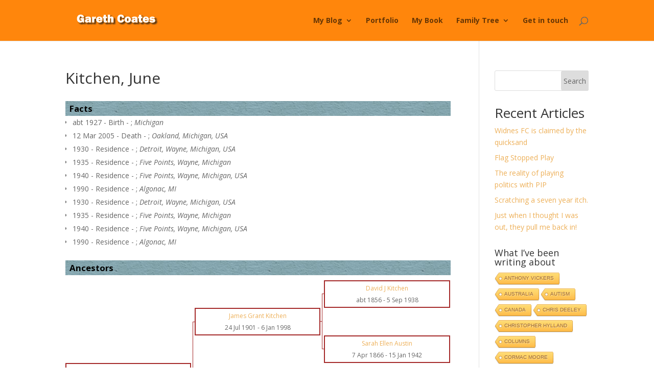

--- FILE ---
content_type: text/html; charset=UTF-8
request_url: https://www.garethcoates.com/rootspersona-tree-2/kitchen-june/
body_size: 35955
content:
<!-- This page is cached by the Hummingbird Performance plugin v3.17.2 - https://wordpress.org/plugins/hummingbird-performance/. --><!DOCTYPE html>
<html dir="ltr" lang="en-GB" prefix="og: https://ogp.me/ns#">
<head>
	<meta charset="UTF-8" />
<meta http-equiv="X-UA-Compatible" content="IE=edge">
	<link rel="pingback" href="https://www.garethcoates.com/xmlrpc.php" />

	<script type="text/javascript">
		document.documentElement.className = 'js';
	</script>

	<title>Kitchen, June - Gareth Coates</title><link rel="preload" as="style" href="https://fonts.googleapis.com/css?family=Open%20Sans:300italic,400italic,600italic,700italic,800italic,400,300,600,700,800&subset=latin%2Clatin-ext,latin%2Clatin-ext&display=swap" /><link rel="stylesheet" href="https://fonts.googleapis.com/css?family=Open%20Sans:300italic,400italic,600italic,700italic,800italic,400,300,600,700,800&subset=latin%2Clatin-ext,latin%2Clatin-ext&display=swap" media="print" onload="this.media='all'" /><noscript><link rel="stylesheet" href="https://fonts.googleapis.com/css?family=Open%20Sans:300italic,400italic,600italic,700italic,800italic,400,300,600,700,800&subset=latin%2Clatin-ext,latin%2Clatin-ext&display=swap" /></noscript>

		<!-- All in One SEO 4.9.1 - aioseo.com -->
	<meta name="robots" content="max-image-preview:large" />
	<meta name="google-site-verification" content="tmIxqjyPl9Sd12kU18QhJ3b87m7eSnsJULqNPU7aH-U" />
	<link rel="canonical" href="https://www.garethcoates.com/rootspersona-tree-2/kitchen-june/" />
	<meta name="generator" content="All in One SEO (AIOSEO) 4.9.1" />
		<meta property="og:locale" content="en_GB" />
		<meta property="og:site_name" content="Gareth Coates - Writer and Genealogist" />
		<meta property="og:type" content="article" />
		<meta property="og:title" content="Kitchen, June - Gareth Coates" />
		<meta property="og:url" content="https://www.garethcoates.com/rootspersona-tree-2/kitchen-june/" />
		<meta property="article:published_time" content="2023-08-29T13:46:03+00:00" />
		<meta property="article:modified_time" content="2023-08-29T13:46:03+00:00" />
		<meta property="article:publisher" content="https://www.facebook.com/gareth.coates" />
		<meta name="twitter:card" content="summary_large_image" />
		<meta name="twitter:site" content="@GarethECoates" />
		<meta name="twitter:title" content="Kitchen, June - Gareth Coates" />
		<meta name="twitter:creator" content="@GarethECoates" />
		<script type="application/ld+json" class="aioseo-schema">
			{"@context":"https:\/\/schema.org","@graph":[{"@type":"BreadcrumbList","@id":"https:\/\/www.garethcoates.com\/rootspersona-tree-2\/kitchen-june\/#breadcrumblist","itemListElement":[{"@type":"ListItem","@id":"https:\/\/www.garethcoates.com#listItem","position":1,"name":"Home","item":"https:\/\/www.garethcoates.com","nextItem":{"@type":"ListItem","@id":"https:\/\/www.garethcoates.com\/rootspersona-tree-2\/#listItem","name":"rootspersona Tree"}},{"@type":"ListItem","@id":"https:\/\/www.garethcoates.com\/rootspersona-tree-2\/#listItem","position":2,"name":"rootspersona Tree","item":"https:\/\/www.garethcoates.com\/rootspersona-tree-2\/","nextItem":{"@type":"ListItem","@id":"https:\/\/www.garethcoates.com\/rootspersona-tree-2\/kitchen-june\/#listItem","name":"Kitchen, June"},"previousItem":{"@type":"ListItem","@id":"https:\/\/www.garethcoates.com#listItem","name":"Home"}},{"@type":"ListItem","@id":"https:\/\/www.garethcoates.com\/rootspersona-tree-2\/kitchen-june\/#listItem","position":3,"name":"Kitchen, June","previousItem":{"@type":"ListItem","@id":"https:\/\/www.garethcoates.com\/rootspersona-tree-2\/#listItem","name":"rootspersona Tree"}}]},{"@type":"Person","@id":"https:\/\/www.garethcoates.com\/#person","name":"Gareth Coates","image":{"@type":"ImageObject","@id":"https:\/\/www.garethcoates.com\/rootspersona-tree-2\/kitchen-june\/#personImage","url":"https:\/\/secure.gravatar.com\/avatar\/dee0393d1ef030168d9f75dc64ec855f3d33c60eca46038ebcc1a5db5bbe720b?s=96&d=mm&r=g","width":96,"height":96,"caption":"Gareth Coates"}},{"@type":"WebPage","@id":"https:\/\/www.garethcoates.com\/rootspersona-tree-2\/kitchen-june\/#webpage","url":"https:\/\/www.garethcoates.com\/rootspersona-tree-2\/kitchen-june\/","name":"Kitchen, June - Gareth Coates","inLanguage":"en-GB","isPartOf":{"@id":"https:\/\/www.garethcoates.com\/#website"},"breadcrumb":{"@id":"https:\/\/www.garethcoates.com\/rootspersona-tree-2\/kitchen-june\/#breadcrumblist"},"datePublished":"2023-08-29T13:46:03+00:00","dateModified":"2023-08-29T13:46:03+00:00"},{"@type":"WebSite","@id":"https:\/\/www.garethcoates.com\/#website","url":"https:\/\/www.garethcoates.com\/","name":"Gareth Coates","description":"Writer and Genealogist","inLanguage":"en-GB","publisher":{"@id":"https:\/\/www.garethcoates.com\/#person"}}]}
		</script>
		<!-- All in One SEO -->

<script type="text/javascript">
			let jqueryParams=[],jQuery=function(r){return jqueryParams=[...jqueryParams,r],jQuery},$=function(r){return jqueryParams=[...jqueryParams,r],$};window.jQuery=jQuery,window.$=jQuery;let customHeadScripts=!1;jQuery.fn=jQuery.prototype={},$.fn=jQuery.prototype={},jQuery.noConflict=function(r){if(window.jQuery)return jQuery=window.jQuery,$=window.jQuery,customHeadScripts=!0,jQuery.noConflict},jQuery.ready=function(r){jqueryParams=[...jqueryParams,r]},$.ready=function(r){jqueryParams=[...jqueryParams,r]},jQuery.load=function(r){jqueryParams=[...jqueryParams,r]},$.load=function(r){jqueryParams=[...jqueryParams,r]},jQuery.fn.ready=function(r){jqueryParams=[...jqueryParams,r]},$.fn.ready=function(r){jqueryParams=[...jqueryParams,r]};</script><link rel='dns-prefetch' href='//www.garethcoates.com' />
<link rel='dns-prefetch' href='//www.googletagmanager.com' />
<link rel='dns-prefetch' href='//fonts.googleapis.com' />
<link href='http://fonts.googleapis.com' rel='preconnect' />
<link href='//fonts.gstatic.com' crossorigin='' rel='preconnect' />
<link rel="alternate" type="application/rss+xml" title="Gareth Coates &raquo; Feed" href="https://www.garethcoates.com/feed/" />
<link rel="alternate" title="oEmbed (JSON)" type="application/json+oembed" href="https://www.garethcoates.com/wp-json/oembed/1.0/embed?url=https%3A%2F%2Fwww.garethcoates.com%2Frootspersona-tree-2%2Fkitchen-june%2F" />
<link rel="alternate" title="oEmbed (XML)" type="text/xml+oembed" href="https://www.garethcoates.com/wp-json/oembed/1.0/embed?url=https%3A%2F%2Fwww.garethcoates.com%2Frootspersona-tree-2%2Fkitchen-june%2F&#038;format=xml" />
		<style>
			.lazyload,
			.lazyloading {
				max-width: 100%;
			}
		</style>
		<meta content="Divi v.4.27.4" name="generator"/><style id='wp-block-library-inline-css' type='text/css'>
:root{--wp-block-synced-color:#7a00df;--wp-block-synced-color--rgb:122,0,223;--wp-bound-block-color:var(--wp-block-synced-color);--wp-editor-canvas-background:#ddd;--wp-admin-theme-color:#007cba;--wp-admin-theme-color--rgb:0,124,186;--wp-admin-theme-color-darker-10:#006ba1;--wp-admin-theme-color-darker-10--rgb:0,107,160.5;--wp-admin-theme-color-darker-20:#005a87;--wp-admin-theme-color-darker-20--rgb:0,90,135;--wp-admin-border-width-focus:2px}@media (min-resolution:192dpi){:root{--wp-admin-border-width-focus:1.5px}}.wp-element-button{cursor:pointer}:root .has-very-light-gray-background-color{background-color:#eee}:root .has-very-dark-gray-background-color{background-color:#313131}:root .has-very-light-gray-color{color:#eee}:root .has-very-dark-gray-color{color:#313131}:root .has-vivid-green-cyan-to-vivid-cyan-blue-gradient-background{background:linear-gradient(135deg,#00d084,#0693e3)}:root .has-purple-crush-gradient-background{background:linear-gradient(135deg,#34e2e4,#4721fb 50%,#ab1dfe)}:root .has-hazy-dawn-gradient-background{background:linear-gradient(135deg,#faaca8,#dad0ec)}:root .has-subdued-olive-gradient-background{background:linear-gradient(135deg,#fafae1,#67a671)}:root .has-atomic-cream-gradient-background{background:linear-gradient(135deg,#fdd79a,#004a59)}:root .has-nightshade-gradient-background{background:linear-gradient(135deg,#330968,#31cdcf)}:root .has-midnight-gradient-background{background:linear-gradient(135deg,#020381,#2874fc)}:root{--wp--preset--font-size--normal:16px;--wp--preset--font-size--huge:42px}.has-regular-font-size{font-size:1em}.has-larger-font-size{font-size:2.625em}.has-normal-font-size{font-size:var(--wp--preset--font-size--normal)}.has-huge-font-size{font-size:var(--wp--preset--font-size--huge)}.has-text-align-center{text-align:center}.has-text-align-left{text-align:left}.has-text-align-right{text-align:right}.has-fit-text{white-space:nowrap!important}#end-resizable-editor-section{display:none}.aligncenter{clear:both}.items-justified-left{justify-content:flex-start}.items-justified-center{justify-content:center}.items-justified-right{justify-content:flex-end}.items-justified-space-between{justify-content:space-between}.screen-reader-text{border:0;clip-path:inset(50%);height:1px;margin:-1px;overflow:hidden;padding:0;position:absolute;width:1px;word-wrap:normal!important}.screen-reader-text:focus{background-color:#ddd;clip-path:none;color:#444;display:block;font-size:1em;height:auto;left:5px;line-height:normal;padding:15px 23px 14px;text-decoration:none;top:5px;width:auto;z-index:100000}html :where(.has-border-color){border-style:solid}html :where([style*=border-top-color]){border-top-style:solid}html :where([style*=border-right-color]){border-right-style:solid}html :where([style*=border-bottom-color]){border-bottom-style:solid}html :where([style*=border-left-color]){border-left-style:solid}html :where([style*=border-width]){border-style:solid}html :where([style*=border-top-width]){border-top-style:solid}html :where([style*=border-right-width]){border-right-style:solid}html :where([style*=border-bottom-width]){border-bottom-style:solid}html :where([style*=border-left-width]){border-left-style:solid}html :where(img[class*=wp-image-]){height:auto;max-width:100%}:where(figure){margin:0 0 1em}html :where(.is-position-sticky){--wp-admin--admin-bar--position-offset:var(--wp-admin--admin-bar--height,0px)}@media screen and (max-width:600px){html :where(.is-position-sticky){--wp-admin--admin-bar--position-offset:0px}}

/*# sourceURL=wp-block-library-inline-css */
</style><style id='wp-block-heading-inline-css' type='text/css'>
h1:where(.wp-block-heading).has-background,h2:where(.wp-block-heading).has-background,h3:where(.wp-block-heading).has-background,h4:where(.wp-block-heading).has-background,h5:where(.wp-block-heading).has-background,h6:where(.wp-block-heading).has-background{padding:1.25em 2.375em}h1.has-text-align-left[style*=writing-mode]:where([style*=vertical-lr]),h1.has-text-align-right[style*=writing-mode]:where([style*=vertical-rl]),h2.has-text-align-left[style*=writing-mode]:where([style*=vertical-lr]),h2.has-text-align-right[style*=writing-mode]:where([style*=vertical-rl]),h3.has-text-align-left[style*=writing-mode]:where([style*=vertical-lr]),h3.has-text-align-right[style*=writing-mode]:where([style*=vertical-rl]),h4.has-text-align-left[style*=writing-mode]:where([style*=vertical-lr]),h4.has-text-align-right[style*=writing-mode]:where([style*=vertical-rl]),h5.has-text-align-left[style*=writing-mode]:where([style*=vertical-lr]),h5.has-text-align-right[style*=writing-mode]:where([style*=vertical-rl]),h6.has-text-align-left[style*=writing-mode]:where([style*=vertical-lr]),h6.has-text-align-right[style*=writing-mode]:where([style*=vertical-rl]){rotate:180deg}
/*# sourceURL=https://www.garethcoates.com/wp-includes/blocks/heading/style.min.css */
</style>
<style id='wp-block-latest-posts-inline-css' type='text/css'>
.wp-block-latest-posts{box-sizing:border-box}.wp-block-latest-posts.alignleft{margin-right:2em}.wp-block-latest-posts.alignright{margin-left:2em}.wp-block-latest-posts.wp-block-latest-posts__list{list-style:none}.wp-block-latest-posts.wp-block-latest-posts__list li{clear:both;overflow-wrap:break-word}.wp-block-latest-posts.is-grid{display:flex;flex-wrap:wrap}.wp-block-latest-posts.is-grid li{margin:0 1.25em 1.25em 0;width:100%}@media (min-width:600px){.wp-block-latest-posts.columns-2 li{width:calc(50% - .625em)}.wp-block-latest-posts.columns-2 li:nth-child(2n){margin-right:0}.wp-block-latest-posts.columns-3 li{width:calc(33.33333% - .83333em)}.wp-block-latest-posts.columns-3 li:nth-child(3n){margin-right:0}.wp-block-latest-posts.columns-4 li{width:calc(25% - .9375em)}.wp-block-latest-posts.columns-4 li:nth-child(4n){margin-right:0}.wp-block-latest-posts.columns-5 li{width:calc(20% - 1em)}.wp-block-latest-posts.columns-5 li:nth-child(5n){margin-right:0}.wp-block-latest-posts.columns-6 li{width:calc(16.66667% - 1.04167em)}.wp-block-latest-posts.columns-6 li:nth-child(6n){margin-right:0}}:root :where(.wp-block-latest-posts.is-grid){padding:0}:root :where(.wp-block-latest-posts.wp-block-latest-posts__list){padding-left:0}.wp-block-latest-posts__post-author,.wp-block-latest-posts__post-date{display:block;font-size:.8125em}.wp-block-latest-posts__post-excerpt,.wp-block-latest-posts__post-full-content{margin-bottom:1em;margin-top:.5em}.wp-block-latest-posts__featured-image a{display:inline-block}.wp-block-latest-posts__featured-image img{height:auto;max-width:100%;width:auto}.wp-block-latest-posts__featured-image.alignleft{float:left;margin-right:1em}.wp-block-latest-posts__featured-image.alignright{float:right;margin-left:1em}.wp-block-latest-posts__featured-image.aligncenter{margin-bottom:1em;text-align:center}
/*# sourceURL=https://www.garethcoates.com/wp-includes/blocks/latest-posts/style.min.css */
</style>
<style id='wp-block-search-inline-css' type='text/css'>
.wp-block-search__button{margin-left:10px;word-break:normal}.wp-block-search__button.has-icon{line-height:0}.wp-block-search__button svg{height:1.25em;min-height:24px;min-width:24px;width:1.25em;fill:currentColor;vertical-align:text-bottom}:where(.wp-block-search__button){border:1px solid #ccc;padding:6px 10px}.wp-block-search__inside-wrapper{display:flex;flex:auto;flex-wrap:nowrap;max-width:100%}.wp-block-search__label{width:100%}.wp-block-search.wp-block-search__button-only .wp-block-search__button{box-sizing:border-box;display:flex;flex-shrink:0;justify-content:center;margin-left:0;max-width:100%}.wp-block-search.wp-block-search__button-only .wp-block-search__inside-wrapper{min-width:0!important;transition-property:width}.wp-block-search.wp-block-search__button-only .wp-block-search__input{flex-basis:100%;transition-duration:.3s}.wp-block-search.wp-block-search__button-only.wp-block-search__searchfield-hidden,.wp-block-search.wp-block-search__button-only.wp-block-search__searchfield-hidden .wp-block-search__inside-wrapper{overflow:hidden}.wp-block-search.wp-block-search__button-only.wp-block-search__searchfield-hidden .wp-block-search__input{border-left-width:0!important;border-right-width:0!important;flex-basis:0;flex-grow:0;margin:0;min-width:0!important;padding-left:0!important;padding-right:0!important;width:0!important}:where(.wp-block-search__input){appearance:none;border:1px solid #949494;flex-grow:1;font-family:inherit;font-size:inherit;font-style:inherit;font-weight:inherit;letter-spacing:inherit;line-height:inherit;margin-left:0;margin-right:0;min-width:3rem;padding:8px;text-decoration:unset!important;text-transform:inherit}:where(.wp-block-search__button-inside .wp-block-search__inside-wrapper){background-color:#fff;border:1px solid #949494;box-sizing:border-box;padding:4px}:where(.wp-block-search__button-inside .wp-block-search__inside-wrapper) .wp-block-search__input{border:none;border-radius:0;padding:0 4px}:where(.wp-block-search__button-inside .wp-block-search__inside-wrapper) .wp-block-search__input:focus{outline:none}:where(.wp-block-search__button-inside .wp-block-search__inside-wrapper) :where(.wp-block-search__button){padding:4px 8px}.wp-block-search.aligncenter .wp-block-search__inside-wrapper{margin:auto}.wp-block[data-align=right] .wp-block-search.wp-block-search__button-only .wp-block-search__inside-wrapper{float:right}
/*# sourceURL=https://www.garethcoates.com/wp-includes/blocks/search/style.min.css */
</style>
<style id='wp-block-search-theme-inline-css' type='text/css'>
.wp-block-search .wp-block-search__label{font-weight:700}.wp-block-search__button{border:1px solid #ccc;padding:.375em .625em}
/*# sourceURL=https://www.garethcoates.com/wp-includes/blocks/search/theme.min.css */
</style>
<style id='wp-block-group-inline-css' type='text/css'>
.wp-block-group{box-sizing:border-box}:where(.wp-block-group.wp-block-group-is-layout-constrained){position:relative}
/*# sourceURL=https://www.garethcoates.com/wp-includes/blocks/group/style.min.css */
</style>
<style id='wp-block-group-theme-inline-css' type='text/css'>
:where(.wp-block-group.has-background){padding:1.25em 2.375em}
/*# sourceURL=https://www.garethcoates.com/wp-includes/blocks/group/theme.min.css */
</style>
<style id='global-styles-inline-css' type='text/css'>
:root{--wp--preset--aspect-ratio--square: 1;--wp--preset--aspect-ratio--4-3: 4/3;--wp--preset--aspect-ratio--3-4: 3/4;--wp--preset--aspect-ratio--3-2: 3/2;--wp--preset--aspect-ratio--2-3: 2/3;--wp--preset--aspect-ratio--16-9: 16/9;--wp--preset--aspect-ratio--9-16: 9/16;--wp--preset--color--black: #000000;--wp--preset--color--cyan-bluish-gray: #abb8c3;--wp--preset--color--white: #ffffff;--wp--preset--color--pale-pink: #f78da7;--wp--preset--color--vivid-red: #cf2e2e;--wp--preset--color--luminous-vivid-orange: #ff6900;--wp--preset--color--luminous-vivid-amber: #fcb900;--wp--preset--color--light-green-cyan: #7bdcb5;--wp--preset--color--vivid-green-cyan: #00d084;--wp--preset--color--pale-cyan-blue: #8ed1fc;--wp--preset--color--vivid-cyan-blue: #0693e3;--wp--preset--color--vivid-purple: #9b51e0;--wp--preset--gradient--vivid-cyan-blue-to-vivid-purple: linear-gradient(135deg,rgb(6,147,227) 0%,rgb(155,81,224) 100%);--wp--preset--gradient--light-green-cyan-to-vivid-green-cyan: linear-gradient(135deg,rgb(122,220,180) 0%,rgb(0,208,130) 100%);--wp--preset--gradient--luminous-vivid-amber-to-luminous-vivid-orange: linear-gradient(135deg,rgb(252,185,0) 0%,rgb(255,105,0) 100%);--wp--preset--gradient--luminous-vivid-orange-to-vivid-red: linear-gradient(135deg,rgb(255,105,0) 0%,rgb(207,46,46) 100%);--wp--preset--gradient--very-light-gray-to-cyan-bluish-gray: linear-gradient(135deg,rgb(238,238,238) 0%,rgb(169,184,195) 100%);--wp--preset--gradient--cool-to-warm-spectrum: linear-gradient(135deg,rgb(74,234,220) 0%,rgb(151,120,209) 20%,rgb(207,42,186) 40%,rgb(238,44,130) 60%,rgb(251,105,98) 80%,rgb(254,248,76) 100%);--wp--preset--gradient--blush-light-purple: linear-gradient(135deg,rgb(255,206,236) 0%,rgb(152,150,240) 100%);--wp--preset--gradient--blush-bordeaux: linear-gradient(135deg,rgb(254,205,165) 0%,rgb(254,45,45) 50%,rgb(107,0,62) 100%);--wp--preset--gradient--luminous-dusk: linear-gradient(135deg,rgb(255,203,112) 0%,rgb(199,81,192) 50%,rgb(65,88,208) 100%);--wp--preset--gradient--pale-ocean: linear-gradient(135deg,rgb(255,245,203) 0%,rgb(182,227,212) 50%,rgb(51,167,181) 100%);--wp--preset--gradient--electric-grass: linear-gradient(135deg,rgb(202,248,128) 0%,rgb(113,206,126) 100%);--wp--preset--gradient--midnight: linear-gradient(135deg,rgb(2,3,129) 0%,rgb(40,116,252) 100%);--wp--preset--font-size--small: 13px;--wp--preset--font-size--medium: 20px;--wp--preset--font-size--large: 36px;--wp--preset--font-size--x-large: 42px;--wp--preset--spacing--20: 0.44rem;--wp--preset--spacing--30: 0.67rem;--wp--preset--spacing--40: 1rem;--wp--preset--spacing--50: 1.5rem;--wp--preset--spacing--60: 2.25rem;--wp--preset--spacing--70: 3.38rem;--wp--preset--spacing--80: 5.06rem;--wp--preset--shadow--natural: 6px 6px 9px rgba(0, 0, 0, 0.2);--wp--preset--shadow--deep: 12px 12px 50px rgba(0, 0, 0, 0.4);--wp--preset--shadow--sharp: 6px 6px 0px rgba(0, 0, 0, 0.2);--wp--preset--shadow--outlined: 6px 6px 0px -3px rgb(255, 255, 255), 6px 6px rgb(0, 0, 0);--wp--preset--shadow--crisp: 6px 6px 0px rgb(0, 0, 0);}:root { --wp--style--global--content-size: 823px;--wp--style--global--wide-size: 1080px; }:where(body) { margin: 0; }.wp-site-blocks > .alignleft { float: left; margin-right: 2em; }.wp-site-blocks > .alignright { float: right; margin-left: 2em; }.wp-site-blocks > .aligncenter { justify-content: center; margin-left: auto; margin-right: auto; }:where(.is-layout-flex){gap: 0.5em;}:where(.is-layout-grid){gap: 0.5em;}.is-layout-flow > .alignleft{float: left;margin-inline-start: 0;margin-inline-end: 2em;}.is-layout-flow > .alignright{float: right;margin-inline-start: 2em;margin-inline-end: 0;}.is-layout-flow > .aligncenter{margin-left: auto !important;margin-right: auto !important;}.is-layout-constrained > .alignleft{float: left;margin-inline-start: 0;margin-inline-end: 2em;}.is-layout-constrained > .alignright{float: right;margin-inline-start: 2em;margin-inline-end: 0;}.is-layout-constrained > .aligncenter{margin-left: auto !important;margin-right: auto !important;}.is-layout-constrained > :where(:not(.alignleft):not(.alignright):not(.alignfull)){max-width: var(--wp--style--global--content-size);margin-left: auto !important;margin-right: auto !important;}.is-layout-constrained > .alignwide{max-width: var(--wp--style--global--wide-size);}body .is-layout-flex{display: flex;}.is-layout-flex{flex-wrap: wrap;align-items: center;}.is-layout-flex > :is(*, div){margin: 0;}body .is-layout-grid{display: grid;}.is-layout-grid > :is(*, div){margin: 0;}body{padding-top: 0px;padding-right: 0px;padding-bottom: 0px;padding-left: 0px;}:root :where(.wp-element-button, .wp-block-button__link){background-color: #32373c;border-width: 0;color: #fff;font-family: inherit;font-size: inherit;font-style: inherit;font-weight: inherit;letter-spacing: inherit;line-height: inherit;padding-top: calc(0.667em + 2px);padding-right: calc(1.333em + 2px);padding-bottom: calc(0.667em + 2px);padding-left: calc(1.333em + 2px);text-decoration: none;text-transform: inherit;}.has-black-color{color: var(--wp--preset--color--black) !important;}.has-cyan-bluish-gray-color{color: var(--wp--preset--color--cyan-bluish-gray) !important;}.has-white-color{color: var(--wp--preset--color--white) !important;}.has-pale-pink-color{color: var(--wp--preset--color--pale-pink) !important;}.has-vivid-red-color{color: var(--wp--preset--color--vivid-red) !important;}.has-luminous-vivid-orange-color{color: var(--wp--preset--color--luminous-vivid-orange) !important;}.has-luminous-vivid-amber-color{color: var(--wp--preset--color--luminous-vivid-amber) !important;}.has-light-green-cyan-color{color: var(--wp--preset--color--light-green-cyan) !important;}.has-vivid-green-cyan-color{color: var(--wp--preset--color--vivid-green-cyan) !important;}.has-pale-cyan-blue-color{color: var(--wp--preset--color--pale-cyan-blue) !important;}.has-vivid-cyan-blue-color{color: var(--wp--preset--color--vivid-cyan-blue) !important;}.has-vivid-purple-color{color: var(--wp--preset--color--vivid-purple) !important;}.has-black-background-color{background-color: var(--wp--preset--color--black) !important;}.has-cyan-bluish-gray-background-color{background-color: var(--wp--preset--color--cyan-bluish-gray) !important;}.has-white-background-color{background-color: var(--wp--preset--color--white) !important;}.has-pale-pink-background-color{background-color: var(--wp--preset--color--pale-pink) !important;}.has-vivid-red-background-color{background-color: var(--wp--preset--color--vivid-red) !important;}.has-luminous-vivid-orange-background-color{background-color: var(--wp--preset--color--luminous-vivid-orange) !important;}.has-luminous-vivid-amber-background-color{background-color: var(--wp--preset--color--luminous-vivid-amber) !important;}.has-light-green-cyan-background-color{background-color: var(--wp--preset--color--light-green-cyan) !important;}.has-vivid-green-cyan-background-color{background-color: var(--wp--preset--color--vivid-green-cyan) !important;}.has-pale-cyan-blue-background-color{background-color: var(--wp--preset--color--pale-cyan-blue) !important;}.has-vivid-cyan-blue-background-color{background-color: var(--wp--preset--color--vivid-cyan-blue) !important;}.has-vivid-purple-background-color{background-color: var(--wp--preset--color--vivid-purple) !important;}.has-black-border-color{border-color: var(--wp--preset--color--black) !important;}.has-cyan-bluish-gray-border-color{border-color: var(--wp--preset--color--cyan-bluish-gray) !important;}.has-white-border-color{border-color: var(--wp--preset--color--white) !important;}.has-pale-pink-border-color{border-color: var(--wp--preset--color--pale-pink) !important;}.has-vivid-red-border-color{border-color: var(--wp--preset--color--vivid-red) !important;}.has-luminous-vivid-orange-border-color{border-color: var(--wp--preset--color--luminous-vivid-orange) !important;}.has-luminous-vivid-amber-border-color{border-color: var(--wp--preset--color--luminous-vivid-amber) !important;}.has-light-green-cyan-border-color{border-color: var(--wp--preset--color--light-green-cyan) !important;}.has-vivid-green-cyan-border-color{border-color: var(--wp--preset--color--vivid-green-cyan) !important;}.has-pale-cyan-blue-border-color{border-color: var(--wp--preset--color--pale-cyan-blue) !important;}.has-vivid-cyan-blue-border-color{border-color: var(--wp--preset--color--vivid-cyan-blue) !important;}.has-vivid-purple-border-color{border-color: var(--wp--preset--color--vivid-purple) !important;}.has-vivid-cyan-blue-to-vivid-purple-gradient-background{background: var(--wp--preset--gradient--vivid-cyan-blue-to-vivid-purple) !important;}.has-light-green-cyan-to-vivid-green-cyan-gradient-background{background: var(--wp--preset--gradient--light-green-cyan-to-vivid-green-cyan) !important;}.has-luminous-vivid-amber-to-luminous-vivid-orange-gradient-background{background: var(--wp--preset--gradient--luminous-vivid-amber-to-luminous-vivid-orange) !important;}.has-luminous-vivid-orange-to-vivid-red-gradient-background{background: var(--wp--preset--gradient--luminous-vivid-orange-to-vivid-red) !important;}.has-very-light-gray-to-cyan-bluish-gray-gradient-background{background: var(--wp--preset--gradient--very-light-gray-to-cyan-bluish-gray) !important;}.has-cool-to-warm-spectrum-gradient-background{background: var(--wp--preset--gradient--cool-to-warm-spectrum) !important;}.has-blush-light-purple-gradient-background{background: var(--wp--preset--gradient--blush-light-purple) !important;}.has-blush-bordeaux-gradient-background{background: var(--wp--preset--gradient--blush-bordeaux) !important;}.has-luminous-dusk-gradient-background{background: var(--wp--preset--gradient--luminous-dusk) !important;}.has-pale-ocean-gradient-background{background: var(--wp--preset--gradient--pale-ocean) !important;}.has-electric-grass-gradient-background{background: var(--wp--preset--gradient--electric-grass) !important;}.has-midnight-gradient-background{background: var(--wp--preset--gradient--midnight) !important;}.has-small-font-size{font-size: var(--wp--preset--font-size--small) !important;}.has-medium-font-size{font-size: var(--wp--preset--font-size--medium) !important;}.has-large-font-size{font-size: var(--wp--preset--font-size--large) !important;}.has-x-large-font-size{font-size: var(--wp--preset--font-size--x-large) !important;}
/*# sourceURL=global-styles-inline-css */
</style>

<link rel='stylesheet' id='wphb-1-css' href='https://www.garethcoates.com/wp-content/uploads/hummingbird-assets/c8cbaa43356cf57ca07782b54849d462.css' type='text/css' media='all' />


<style id='divi-style-inline-inline-css' type='text/css'>
/*!
Theme Name: Divi
Theme URI: http://www.elegantthemes.com/gallery/divi/
Version: 4.27.4
Description: Smart. Flexible. Beautiful. Divi is the most powerful theme in our collection.
Author: Elegant Themes
Author URI: http://www.elegantthemes.com
License: GNU General Public License v2
License URI: http://www.gnu.org/licenses/gpl-2.0.html
*/

a,abbr,acronym,address,applet,b,big,blockquote,body,center,cite,code,dd,del,dfn,div,dl,dt,em,fieldset,font,form,h1,h2,h3,h4,h5,h6,html,i,iframe,img,ins,kbd,label,legend,li,object,ol,p,pre,q,s,samp,small,span,strike,strong,sub,sup,tt,u,ul,var{margin:0;padding:0;border:0;outline:0;font-size:100%;-ms-text-size-adjust:100%;-webkit-text-size-adjust:100%;vertical-align:baseline;background:transparent}body{line-height:1}ol,ul{list-style:none}blockquote,q{quotes:none}blockquote:after,blockquote:before,q:after,q:before{content:"";content:none}blockquote{margin:20px 0 30px;border-left:5px solid;padding-left:20px}:focus{outline:0}del{text-decoration:line-through}pre{overflow:auto;padding:10px}figure{margin:0}table{border-collapse:collapse;border-spacing:0}article,aside,footer,header,hgroup,nav,section{display:block}body{font-family:Open Sans,Arial,sans-serif;font-size:14px;color:#666;background-color:#fff;line-height:1.7em;font-weight:500;-webkit-font-smoothing:antialiased;-moz-osx-font-smoothing:grayscale}body.page-template-page-template-blank-php #page-container{padding-top:0!important}body.et_cover_background{background-size:cover!important;background-position:top!important;background-repeat:no-repeat!important;background-attachment:fixed}a{color:#2ea3f2}a,a:hover{text-decoration:none}p{padding-bottom:1em}p:not(.has-background):last-of-type{padding-bottom:0}p.et_normal_padding{padding-bottom:1em}strong{font-weight:700}cite,em,i{font-style:italic}code,pre{font-family:Courier New,monospace;margin-bottom:10px}ins{text-decoration:none}sub,sup{height:0;line-height:1;position:relative;vertical-align:baseline}sup{bottom:.8em}sub{top:.3em}dl{margin:0 0 1.5em}dl dt{font-weight:700}dd{margin-left:1.5em}blockquote p{padding-bottom:0}embed,iframe,object,video{max-width:100%}h1,h2,h3,h4,h5,h6{color:#333;padding-bottom:10px;line-height:1em;font-weight:500}h1 a,h2 a,h3 a,h4 a,h5 a,h6 a{color:inherit}h1{font-size:30px}h2{font-size:26px}h3{font-size:22px}h4{font-size:18px}h5{font-size:16px}h6{font-size:14px}input{-webkit-appearance:none}input[type=checkbox]{-webkit-appearance:checkbox}input[type=radio]{-webkit-appearance:radio}input.text,input.title,input[type=email],input[type=password],input[type=tel],input[type=text],select,textarea{background-color:#fff;border:1px solid #bbb;padding:2px;color:#4e4e4e}input.text:focus,input.title:focus,input[type=text]:focus,select:focus,textarea:focus{border-color:#2d3940;color:#3e3e3e}input.text,input.title,input[type=text],select,textarea{margin:0}textarea{padding:4px}button,input,select,textarea{font-family:inherit}img{max-width:100%;height:auto}.clear{clear:both}br.clear{margin:0;padding:0}.pagination{clear:both}#et_search_icon:hover,.et-social-icon a:hover,.et_password_protected_form .et_submit_button,.form-submit .et_pb_buttontton.alt.disabled,.nav-single a,.posted_in a{color:#2ea3f2}.et-search-form,blockquote{border-color:#2ea3f2}#main-content{background-color:#fff}.container{width:80%;max-width:1080px;margin:auto;position:relative}body:not(.et-tb) #main-content .container,body:not(.et-tb-has-header) #main-content .container{padding-top:58px}.et_full_width_page #main-content .container:before{display:none}.main_title{margin-bottom:20px}.et_password_protected_form .et_submit_button:hover,.form-submit .et_pb_button:hover{background:rgba(0,0,0,.05)}.et_button_icon_visible .et_pb_button{padding-right:2em;padding-left:.7em}.et_button_icon_visible .et_pb_button:after{opacity:1;margin-left:0}.et_button_left .et_pb_button:hover:after{left:.15em}.et_button_left .et_pb_button:after{margin-left:0;left:1em}.et_button_icon_visible.et_button_left .et_pb_button,.et_button_left .et_pb_button:hover,.et_button_left .et_pb_module .et_pb_button:hover{padding-left:2em;padding-right:.7em}.et_button_icon_visible.et_button_left .et_pb_button:after,.et_button_left .et_pb_button:hover:after{left:.15em}.et_password_protected_form .et_submit_button:hover,.form-submit .et_pb_button:hover{padding:.3em 1em}.et_button_no_icon .et_pb_button:after{display:none}.et_button_no_icon.et_button_icon_visible.et_button_left .et_pb_button,.et_button_no_icon.et_button_left .et_pb_button:hover,.et_button_no_icon .et_pb_button,.et_button_no_icon .et_pb_button:hover{padding:.3em 1em!important}.et_button_custom_icon .et_pb_button:after{line-height:1.7em}.et_button_custom_icon.et_button_icon_visible .et_pb_button:after,.et_button_custom_icon .et_pb_button:hover:after{margin-left:.3em}#left-area .post_format-post-format-gallery .wp-block-gallery:first-of-type{padding:0;margin-bottom:-16px}.entry-content table:not(.variations){border:1px solid #eee;margin:0 0 15px;text-align:left;width:100%}.entry-content thead th,.entry-content tr th{color:#555;font-weight:700;padding:9px 24px}.entry-content tr td{border-top:1px solid #eee;padding:6px 24px}#left-area ul,.entry-content ul,.et-l--body ul,.et-l--footer ul,.et-l--header ul{list-style-type:disc;padding:0 0 23px 1em;line-height:26px}#left-area ol,.entry-content ol,.et-l--body ol,.et-l--footer ol,.et-l--header ol{list-style-type:decimal;list-style-position:inside;padding:0 0 23px;line-height:26px}#left-area ul li ul,.entry-content ul li ol{padding:2px 0 2px 20px}#left-area ol li ul,.entry-content ol li ol,.et-l--body ol li ol,.et-l--footer ol li ol,.et-l--header ol li ol{padding:2px 0 2px 35px}#left-area ul.wp-block-gallery{display:-webkit-box;display:-ms-flexbox;display:flex;-ms-flex-wrap:wrap;flex-wrap:wrap;list-style-type:none;padding:0}#left-area ul.products{padding:0!important;line-height:1.7!important;list-style:none!important}.gallery-item a{display:block}.gallery-caption,.gallery-item a{width:90%}#wpadminbar{z-index:100001}#left-area .post-meta{font-size:14px;padding-bottom:15px}#left-area .post-meta a{text-decoration:none;color:#666}#left-area .et_featured_image{padding-bottom:7px}.single .post{padding-bottom:25px}body.single .et_audio_content{margin-bottom:-6px}.nav-single a{text-decoration:none;color:#2ea3f2;font-size:14px;font-weight:400}.nav-previous{float:left}.nav-next{float:right}.et_password_protected_form p input{background-color:#eee;border:none!important;width:100%!important;border-radius:0!important;font-size:14px;color:#999!important;padding:16px!important;-webkit-box-sizing:border-box;box-sizing:border-box}.et_password_protected_form label{display:none}.et_password_protected_form .et_submit_button{font-family:inherit;display:block;float:right;margin:8px auto 0;cursor:pointer}.post-password-required p.nocomments.container{max-width:100%}.post-password-required p.nocomments.container:before{display:none}.aligncenter,div.post .new-post .aligncenter{display:block;margin-left:auto;margin-right:auto}.wp-caption{border:1px solid #ddd;text-align:center;background-color:#f3f3f3;margin-bottom:10px;max-width:96%;padding:8px}.wp-caption.alignleft{margin:0 30px 20px 0}.wp-caption.alignright{margin:0 0 20px 30px}.wp-caption img{margin:0;padding:0;border:0}.wp-caption p.wp-caption-text{font-size:12px;padding:0 4px 5px;margin:0}.alignright{float:right}.alignleft{float:left}img.alignleft{display:inline;float:left;margin-right:15px}img.alignright{display:inline;float:right;margin-left:15px}.page.et_pb_pagebuilder_layout #main-content{background-color:transparent}body #main-content .et_builder_inner_content>h1,body #main-content .et_builder_inner_content>h2,body #main-content .et_builder_inner_content>h3,body #main-content .et_builder_inner_content>h4,body #main-content .et_builder_inner_content>h5,body #main-content .et_builder_inner_content>h6{line-height:1.4em}body #main-content .et_builder_inner_content>p{line-height:1.7em}.wp-block-pullquote{margin:20px 0 30px}.wp-block-pullquote.has-background blockquote{border-left:none}.wp-block-group.has-background{padding:1.5em 1.5em .5em}@media (min-width:981px){#left-area{width:79.125%;padding-bottom:23px}#main-content .container:before{content:"";position:absolute;top:0;height:100%;width:1px;background-color:#e2e2e2}.et_full_width_page #left-area,.et_no_sidebar #left-area{float:none;width:100%!important}.et_full_width_page #left-area{padding-bottom:0}.et_no_sidebar #main-content .container:before{display:none}}@media (max-width:980px){#page-container{padding-top:80px}.et-tb #page-container,.et-tb-has-header #page-container{padding-top:0!important}#left-area,#sidebar{width:100%!important}#main-content .container:before{display:none!important}.et_full_width_page .et_gallery_item:nth-child(4n+1){clear:none}}@media print{#page-container{padding-top:0!important}}#wp-admin-bar-et-use-visual-builder a:before{font-family:ETmodules!important;content:"\e625";font-size:30px!important;width:28px;margin-top:-3px;color:#974df3!important}#wp-admin-bar-et-use-visual-builder:hover a:before{color:#fff!important}#wp-admin-bar-et-use-visual-builder:hover a,#wp-admin-bar-et-use-visual-builder a:hover{transition:background-color .5s ease;-webkit-transition:background-color .5s ease;-moz-transition:background-color .5s ease;background-color:#7e3bd0!important;color:#fff!important}* html .clearfix,:first-child+html .clearfix{zoom:1}.iphone .et_pb_section_video_bg video::-webkit-media-controls-start-playback-button{display:none!important;-webkit-appearance:none}.et_mobile_device .et_pb_section_parallax .et_pb_parallax_css{background-attachment:scroll}.et-social-facebook a.icon:before{content:"\e093"}.et-social-twitter a.icon:before{content:"\e094"}.et-social-google-plus a.icon:before{content:"\e096"}.et-social-instagram a.icon:before{content:"\e09a"}.et-social-rss a.icon:before{content:"\e09e"}.ai1ec-single-event:after{content:" ";display:table;clear:both}.evcal_event_details .evcal_evdata_cell .eventon_details_shading_bot.eventon_details_shading_bot{z-index:3}.wp-block-divi-layout{margin-bottom:1em}*{-webkit-box-sizing:border-box;box-sizing:border-box}#et-info-email:before,#et-info-phone:before,#et_search_icon:before,.comment-reply-link:after,.et-cart-info span:before,.et-pb-arrow-next:before,.et-pb-arrow-prev:before,.et-social-icon a:before,.et_audio_container .mejs-playpause-button button:before,.et_audio_container .mejs-volume-button button:before,.et_overlay:before,.et_password_protected_form .et_submit_button:after,.et_pb_button:after,.et_pb_contact_reset:after,.et_pb_contact_submit:after,.et_pb_font_icon:before,.et_pb_newsletter_button:after,.et_pb_pricing_table_button:after,.et_pb_promo_button:after,.et_pb_testimonial:before,.et_pb_toggle_title:before,.form-submit .et_pb_button:after,.mobile_menu_bar:before,a.et_pb_more_button:after{font-family:ETmodules!important;speak:none;font-style:normal;font-weight:400;-webkit-font-feature-settings:normal;font-feature-settings:normal;font-variant:normal;text-transform:none;line-height:1;-webkit-font-smoothing:antialiased;-moz-osx-font-smoothing:grayscale;text-shadow:0 0;direction:ltr}.et-pb-icon,.et_pb_custom_button_icon.et_pb_button:after,.et_pb_login .et_pb_custom_button_icon.et_pb_button:after,.et_pb_woo_custom_button_icon .button.et_pb_custom_button_icon.et_pb_button:after,.et_pb_woo_custom_button_icon .button.et_pb_custom_button_icon.et_pb_button:hover:after{content:attr(data-icon)}.et-pb-icon{font-family:ETmodules;speak:none;font-weight:400;-webkit-font-feature-settings:normal;font-feature-settings:normal;font-variant:normal;text-transform:none;line-height:1;-webkit-font-smoothing:antialiased;font-size:96px;font-style:normal;display:inline-block;-webkit-box-sizing:border-box;box-sizing:border-box;direction:ltr}#et-ajax-saving{display:none;-webkit-transition:background .3s,-webkit-box-shadow .3s;transition:background .3s,-webkit-box-shadow .3s;transition:background .3s,box-shadow .3s;transition:background .3s,box-shadow .3s,-webkit-box-shadow .3s;-webkit-box-shadow:rgba(0,139,219,.247059) 0 0 60px;box-shadow:0 0 60px rgba(0,139,219,.247059);position:fixed;top:50%;left:50%;width:50px;height:50px;background:#fff;border-radius:50px;margin:-25px 0 0 -25px;z-index:999999;text-align:center}#et-ajax-saving img{margin:9px}.et-safe-mode-indicator,.et-safe-mode-indicator:focus,.et-safe-mode-indicator:hover{-webkit-box-shadow:0 5px 10px rgba(41,196,169,.15);box-shadow:0 5px 10px rgba(41,196,169,.15);background:#29c4a9;color:#fff;font-size:14px;font-weight:600;padding:12px;line-height:16px;border-radius:3px;position:fixed;bottom:30px;right:30px;z-index:999999;text-decoration:none;font-family:Open Sans,sans-serif;-webkit-font-smoothing:antialiased;-moz-osx-font-smoothing:grayscale}.et_pb_button{font-size:20px;font-weight:500;padding:.3em 1em;line-height:1.7em!important;background-color:transparent;background-size:cover;background-position:50%;background-repeat:no-repeat;border:2px solid;border-radius:3px;-webkit-transition-duration:.2s;transition-duration:.2s;-webkit-transition-property:all!important;transition-property:all!important}.et_pb_button,.et_pb_button_inner{position:relative}.et_pb_button:hover,.et_pb_module .et_pb_button:hover{border:2px solid transparent;padding:.3em 2em .3em .7em}.et_pb_button:hover{background-color:hsla(0,0%,100%,.2)}.et_pb_bg_layout_light.et_pb_button:hover,.et_pb_bg_layout_light .et_pb_button:hover{background-color:rgba(0,0,0,.05)}.et_pb_button:after,.et_pb_button:before{font-size:32px;line-height:1em;content:"\35";opacity:0;position:absolute;margin-left:-1em;-webkit-transition:all .2s;transition:all .2s;text-transform:none;-webkit-font-feature-settings:"kern" off;font-feature-settings:"kern" off;font-variant:none;font-style:normal;font-weight:400;text-shadow:none}.et_pb_button.et_hover_enabled:hover:after,.et_pb_button.et_pb_hovered:hover:after{-webkit-transition:none!important;transition:none!important}.et_pb_button:before{display:none}.et_pb_button:hover:after{opacity:1;margin-left:0}.et_pb_column_1_3 h1,.et_pb_column_1_4 h1,.et_pb_column_1_5 h1,.et_pb_column_1_6 h1,.et_pb_column_2_5 h1{font-size:26px}.et_pb_column_1_3 h2,.et_pb_column_1_4 h2,.et_pb_column_1_5 h2,.et_pb_column_1_6 h2,.et_pb_column_2_5 h2{font-size:23px}.et_pb_column_1_3 h3,.et_pb_column_1_4 h3,.et_pb_column_1_5 h3,.et_pb_column_1_6 h3,.et_pb_column_2_5 h3{font-size:20px}.et_pb_column_1_3 h4,.et_pb_column_1_4 h4,.et_pb_column_1_5 h4,.et_pb_column_1_6 h4,.et_pb_column_2_5 h4{font-size:18px}.et_pb_column_1_3 h5,.et_pb_column_1_4 h5,.et_pb_column_1_5 h5,.et_pb_column_1_6 h5,.et_pb_column_2_5 h5{font-size:16px}.et_pb_column_1_3 h6,.et_pb_column_1_4 h6,.et_pb_column_1_5 h6,.et_pb_column_1_6 h6,.et_pb_column_2_5 h6{font-size:15px}.et_pb_bg_layout_dark,.et_pb_bg_layout_dark h1,.et_pb_bg_layout_dark h2,.et_pb_bg_layout_dark h3,.et_pb_bg_layout_dark h4,.et_pb_bg_layout_dark h5,.et_pb_bg_layout_dark h6{color:#fff!important}.et_pb_module.et_pb_text_align_left{text-align:left}.et_pb_module.et_pb_text_align_center{text-align:center}.et_pb_module.et_pb_text_align_right{text-align:right}.et_pb_module.et_pb_text_align_justified{text-align:justify}.clearfix:after{visibility:hidden;display:block;font-size:0;content:" ";clear:both;height:0}.et_pb_bg_layout_light .et_pb_more_button{color:#2ea3f2}.et_builder_inner_content{position:relative;z-index:1}header .et_builder_inner_content{z-index:2}.et_pb_css_mix_blend_mode_passthrough{mix-blend-mode:unset!important}.et_pb_image_container{margin:-20px -20px 29px}.et_pb_module_inner{position:relative}.et_hover_enabled_preview{z-index:2}.et_hover_enabled:hover{position:relative;z-index:2}.et_pb_all_tabs,.et_pb_module,.et_pb_posts_nav a,.et_pb_tab,.et_pb_with_background{position:relative;background-size:cover;background-position:50%;background-repeat:no-repeat}.et_pb_background_mask,.et_pb_background_pattern{bottom:0;left:0;position:absolute;right:0;top:0}.et_pb_background_mask{background-size:calc(100% + 2px) calc(100% + 2px);background-repeat:no-repeat;background-position:50%;overflow:hidden}.et_pb_background_pattern{background-position:0 0;background-repeat:repeat}.et_pb_with_border{position:relative;border:0 solid #333}.post-password-required .et_pb_row{padding:0;width:100%}.post-password-required .et_password_protected_form{min-height:0}body.et_pb_pagebuilder_layout.et_pb_show_title .post-password-required .et_password_protected_form h1,body:not(.et_pb_pagebuilder_layout) .post-password-required .et_password_protected_form h1{display:none}.et_pb_no_bg{padding:0!important}.et_overlay.et_pb_inline_icon:before,.et_pb_inline_icon:before{content:attr(data-icon)}.et_pb_more_button{color:inherit;text-shadow:none;text-decoration:none;display:inline-block;margin-top:20px}.et_parallax_bg_wrap{overflow:hidden;position:absolute;top:0;right:0;bottom:0;left:0}.et_parallax_bg{background-repeat:no-repeat;background-position:top;background-size:cover;position:absolute;bottom:0;left:0;width:100%;height:100%;display:block}.et_parallax_bg.et_parallax_bg__hover,.et_parallax_bg.et_parallax_bg_phone,.et_parallax_bg.et_parallax_bg_tablet,.et_parallax_gradient.et_parallax_gradient__hover,.et_parallax_gradient.et_parallax_gradient_phone,.et_parallax_gradient.et_parallax_gradient_tablet,.et_pb_section_parallax_hover:hover .et_parallax_bg:not(.et_parallax_bg__hover),.et_pb_section_parallax_hover:hover .et_parallax_gradient:not(.et_parallax_gradient__hover){display:none}.et_pb_section_parallax_hover:hover .et_parallax_bg.et_parallax_bg__hover,.et_pb_section_parallax_hover:hover .et_parallax_gradient.et_parallax_gradient__hover{display:block}.et_parallax_gradient{bottom:0;display:block;left:0;position:absolute;right:0;top:0}.et_pb_module.et_pb_section_parallax,.et_pb_posts_nav a.et_pb_section_parallax,.et_pb_tab.et_pb_section_parallax{position:relative}.et_pb_section_parallax .et_pb_parallax_css,.et_pb_slides .et_parallax_bg.et_pb_parallax_css{background-attachment:fixed}body.et-bfb .et_pb_section_parallax .et_pb_parallax_css,body.et-bfb .et_pb_slides .et_parallax_bg.et_pb_parallax_css{background-attachment:scroll;bottom:auto}.et_pb_section_parallax.et_pb_column .et_pb_module,.et_pb_section_parallax.et_pb_row .et_pb_column,.et_pb_section_parallax.et_pb_row .et_pb_module{z-index:9;position:relative}.et_pb_more_button:hover:after{opacity:1;margin-left:0}.et_pb_preload .et_pb_section_video_bg,.et_pb_preload>div{visibility:hidden}.et_pb_preload,.et_pb_section.et_pb_section_video.et_pb_preload{position:relative;background:#464646!important}.et_pb_preload:before{content:"";position:absolute;top:50%;left:50%;background:url(https://www.garethcoates.com/wp-content/themes/Divi/includes/builder/styles/images/preloader.gif) no-repeat;border-radius:32px;width:32px;height:32px;margin:-16px 0 0 -16px}.box-shadow-overlay{position:absolute;top:0;left:0;width:100%;height:100%;z-index:10;pointer-events:none}.et_pb_section>.box-shadow-overlay~.et_pb_row{z-index:11}body.safari .section_has_divider{will-change:transform}.et_pb_row>.box-shadow-overlay{z-index:8}.has-box-shadow-overlay{position:relative}.et_clickable{cursor:pointer}.screen-reader-text{border:0;clip:rect(1px,1px,1px,1px);-webkit-clip-path:inset(50%);clip-path:inset(50%);height:1px;margin:-1px;overflow:hidden;padding:0;position:absolute!important;width:1px;word-wrap:normal!important}.et_multi_view_hidden,.et_multi_view_hidden_image{display:none!important}@keyframes multi-view-image-fade{0%{opacity:0}10%{opacity:.1}20%{opacity:.2}30%{opacity:.3}40%{opacity:.4}50%{opacity:.5}60%{opacity:.6}70%{opacity:.7}80%{opacity:.8}90%{opacity:.9}to{opacity:1}}.et_multi_view_image__loading{visibility:hidden}.et_multi_view_image__loaded{-webkit-animation:multi-view-image-fade .5s;animation:multi-view-image-fade .5s}#et-pb-motion-effects-offset-tracker{visibility:hidden!important;opacity:0;position:absolute;top:0;left:0}.et-pb-before-scroll-animation{opacity:0}header.et-l.et-l--header:after{clear:both;display:block;content:""}.et_pb_module{-webkit-animation-timing-function:linear;animation-timing-function:linear;-webkit-animation-duration:.2s;animation-duration:.2s}@-webkit-keyframes fadeBottom{0%{opacity:0;-webkit-transform:translateY(10%);transform:translateY(10%)}to{opacity:1;-webkit-transform:translateY(0);transform:translateY(0)}}@keyframes fadeBottom{0%{opacity:0;-webkit-transform:translateY(10%);transform:translateY(10%)}to{opacity:1;-webkit-transform:translateY(0);transform:translateY(0)}}@-webkit-keyframes fadeLeft{0%{opacity:0;-webkit-transform:translateX(-10%);transform:translateX(-10%)}to{opacity:1;-webkit-transform:translateX(0);transform:translateX(0)}}@keyframes fadeLeft{0%{opacity:0;-webkit-transform:translateX(-10%);transform:translateX(-10%)}to{opacity:1;-webkit-transform:translateX(0);transform:translateX(0)}}@-webkit-keyframes fadeRight{0%{opacity:0;-webkit-transform:translateX(10%);transform:translateX(10%)}to{opacity:1;-webkit-transform:translateX(0);transform:translateX(0)}}@keyframes fadeRight{0%{opacity:0;-webkit-transform:translateX(10%);transform:translateX(10%)}to{opacity:1;-webkit-transform:translateX(0);transform:translateX(0)}}@-webkit-keyframes fadeTop{0%{opacity:0;-webkit-transform:translateY(-10%);transform:translateY(-10%)}to{opacity:1;-webkit-transform:translateX(0);transform:translateX(0)}}@keyframes fadeTop{0%{opacity:0;-webkit-transform:translateY(-10%);transform:translateY(-10%)}to{opacity:1;-webkit-transform:translateX(0);transform:translateX(0)}}@-webkit-keyframes fadeIn{0%{opacity:0}to{opacity:1}}@keyframes fadeIn{0%{opacity:0}to{opacity:1}}.et-waypoint:not(.et_pb_counters){opacity:0}@media (min-width:981px){.et_pb_section.et_section_specialty div.et_pb_row .et_pb_column .et_pb_column .et_pb_module.et-last-child,.et_pb_section.et_section_specialty div.et_pb_row .et_pb_column .et_pb_column .et_pb_module:last-child,.et_pb_section.et_section_specialty div.et_pb_row .et_pb_column .et_pb_row_inner .et_pb_column .et_pb_module.et-last-child,.et_pb_section.et_section_specialty div.et_pb_row .et_pb_column .et_pb_row_inner .et_pb_column .et_pb_module:last-child,.et_pb_section div.et_pb_row .et_pb_column .et_pb_module.et-last-child,.et_pb_section div.et_pb_row .et_pb_column .et_pb_module:last-child{margin-bottom:0}}@media (max-width:980px){.et_overlay.et_pb_inline_icon_tablet:before,.et_pb_inline_icon_tablet:before{content:attr(data-icon-tablet)}.et_parallax_bg.et_parallax_bg_tablet_exist,.et_parallax_gradient.et_parallax_gradient_tablet_exist{display:none}.et_parallax_bg.et_parallax_bg_tablet,.et_parallax_gradient.et_parallax_gradient_tablet{display:block}.et_pb_column .et_pb_module{margin-bottom:30px}.et_pb_row .et_pb_column .et_pb_module.et-last-child,.et_pb_row .et_pb_column .et_pb_module:last-child,.et_section_specialty .et_pb_row .et_pb_column .et_pb_module.et-last-child,.et_section_specialty .et_pb_row .et_pb_column .et_pb_module:last-child{margin-bottom:0}.et_pb_more_button{display:inline-block!important}.et_pb_bg_layout_light_tablet.et_pb_button,.et_pb_bg_layout_light_tablet.et_pb_module.et_pb_button,.et_pb_bg_layout_light_tablet .et_pb_more_button{color:#2ea3f2}.et_pb_bg_layout_light_tablet .et_pb_forgot_password a{color:#666}.et_pb_bg_layout_light_tablet h1,.et_pb_bg_layout_light_tablet h2,.et_pb_bg_layout_light_tablet h3,.et_pb_bg_layout_light_tablet h4,.et_pb_bg_layout_light_tablet h5,.et_pb_bg_layout_light_tablet h6{color:#333!important}.et_pb_module .et_pb_bg_layout_light_tablet.et_pb_button{color:#2ea3f2!important}.et_pb_bg_layout_light_tablet{color:#666!important}.et_pb_bg_layout_dark_tablet,.et_pb_bg_layout_dark_tablet h1,.et_pb_bg_layout_dark_tablet h2,.et_pb_bg_layout_dark_tablet h3,.et_pb_bg_layout_dark_tablet h4,.et_pb_bg_layout_dark_tablet h5,.et_pb_bg_layout_dark_tablet h6{color:#fff!important}.et_pb_bg_layout_dark_tablet.et_pb_button,.et_pb_bg_layout_dark_tablet.et_pb_module.et_pb_button,.et_pb_bg_layout_dark_tablet .et_pb_more_button{color:inherit}.et_pb_bg_layout_dark_tablet .et_pb_forgot_password a{color:#fff}.et_pb_module.et_pb_text_align_left-tablet{text-align:left}.et_pb_module.et_pb_text_align_center-tablet{text-align:center}.et_pb_module.et_pb_text_align_right-tablet{text-align:right}.et_pb_module.et_pb_text_align_justified-tablet{text-align:justify}}@media (max-width:767px){.et_pb_more_button{display:inline-block!important}.et_overlay.et_pb_inline_icon_phone:before,.et_pb_inline_icon_phone:before{content:attr(data-icon-phone)}.et_parallax_bg.et_parallax_bg_phone_exist,.et_parallax_gradient.et_parallax_gradient_phone_exist{display:none}.et_parallax_bg.et_parallax_bg_phone,.et_parallax_gradient.et_parallax_gradient_phone{display:block}.et-hide-mobile{display:none!important}.et_pb_bg_layout_light_phone.et_pb_button,.et_pb_bg_layout_light_phone.et_pb_module.et_pb_button,.et_pb_bg_layout_light_phone .et_pb_more_button{color:#2ea3f2}.et_pb_bg_layout_light_phone .et_pb_forgot_password a{color:#666}.et_pb_bg_layout_light_phone h1,.et_pb_bg_layout_light_phone h2,.et_pb_bg_layout_light_phone h3,.et_pb_bg_layout_light_phone h4,.et_pb_bg_layout_light_phone h5,.et_pb_bg_layout_light_phone h6{color:#333!important}.et_pb_module .et_pb_bg_layout_light_phone.et_pb_button{color:#2ea3f2!important}.et_pb_bg_layout_light_phone{color:#666!important}.et_pb_bg_layout_dark_phone,.et_pb_bg_layout_dark_phone h1,.et_pb_bg_layout_dark_phone h2,.et_pb_bg_layout_dark_phone h3,.et_pb_bg_layout_dark_phone h4,.et_pb_bg_layout_dark_phone h5,.et_pb_bg_layout_dark_phone h6{color:#fff!important}.et_pb_bg_layout_dark_phone.et_pb_button,.et_pb_bg_layout_dark_phone.et_pb_module.et_pb_button,.et_pb_bg_layout_dark_phone .et_pb_more_button{color:inherit}.et_pb_module .et_pb_bg_layout_dark_phone.et_pb_button{color:#fff!important}.et_pb_bg_layout_dark_phone .et_pb_forgot_password a{color:#fff}.et_pb_module.et_pb_text_align_left-phone{text-align:left}.et_pb_module.et_pb_text_align_center-phone{text-align:center}.et_pb_module.et_pb_text_align_right-phone{text-align:right}.et_pb_module.et_pb_text_align_justified-phone{text-align:justify}}@media (max-width:479px){a.et_pb_more_button{display:block}}@media (min-width:768px) and (max-width:980px){[data-et-multi-view-load-tablet-hidden=true]:not(.et_multi_view_swapped){display:none!important}}@media (max-width:767px){[data-et-multi-view-load-phone-hidden=true]:not(.et_multi_view_swapped){display:none!important}}.et_pb_menu.et_pb_menu--style-inline_centered_logo .et_pb_menu__menu nav ul{-webkit-box-pack:center;-ms-flex-pack:center;justify-content:center}@-webkit-keyframes multi-view-image-fade{0%{-webkit-transform:scale(1);transform:scale(1);opacity:1}50%{-webkit-transform:scale(1.01);transform:scale(1.01);opacity:1}to{-webkit-transform:scale(1);transform:scale(1);opacity:1}}
/*# sourceURL=divi-style-inline-inline-css */
</style>
<style id='divi-dynamic-critical-inline-css' type='text/css'>
@font-face{font-family:ETmodules;font-display:swap;src:url(//www.garethcoates.com/wp-content/themes/Divi/core/admin/fonts/modules/base/modules.eot);src:url(//www.garethcoates.com/wp-content/themes/Divi/core/admin/fonts/modules/base/modules.eot?#iefix) format("embedded-opentype"),url(//www.garethcoates.com/wp-content/themes/Divi/core/admin/fonts/modules/base/modules.woff) format("woff"),url(//www.garethcoates.com/wp-content/themes/Divi/core/admin/fonts/modules/base/modules.ttf) format("truetype"),url(//www.garethcoates.com/wp-content/themes/Divi/core/admin/fonts/modules/base/modules.svg#ETmodules) format("svg");font-weight:400;font-style:normal}
@media (min-width:981px){.et_pb_gutters3 .et_pb_column,.et_pb_gutters3.et_pb_row .et_pb_column{margin-right:5.5%}.et_pb_gutters3 .et_pb_column_4_4,.et_pb_gutters3.et_pb_row .et_pb_column_4_4{width:100%}.et_pb_gutters3 .et_pb_column_4_4 .et_pb_module,.et_pb_gutters3.et_pb_row .et_pb_column_4_4 .et_pb_module{margin-bottom:2.75%}.et_pb_gutters3 .et_pb_column_3_4,.et_pb_gutters3.et_pb_row .et_pb_column_3_4{width:73.625%}.et_pb_gutters3 .et_pb_column_3_4 .et_pb_module,.et_pb_gutters3.et_pb_row .et_pb_column_3_4 .et_pb_module{margin-bottom:3.735%}.et_pb_gutters3 .et_pb_column_2_3,.et_pb_gutters3.et_pb_row .et_pb_column_2_3{width:64.833%}.et_pb_gutters3 .et_pb_column_2_3 .et_pb_module,.et_pb_gutters3.et_pb_row .et_pb_column_2_3 .et_pb_module{margin-bottom:4.242%}.et_pb_gutters3 .et_pb_column_3_5,.et_pb_gutters3.et_pb_row .et_pb_column_3_5{width:57.8%}.et_pb_gutters3 .et_pb_column_3_5 .et_pb_module,.et_pb_gutters3.et_pb_row .et_pb_column_3_5 .et_pb_module{margin-bottom:4.758%}.et_pb_gutters3 .et_pb_column_1_2,.et_pb_gutters3.et_pb_row .et_pb_column_1_2{width:47.25%}.et_pb_gutters3 .et_pb_column_1_2 .et_pb_module,.et_pb_gutters3.et_pb_row .et_pb_column_1_2 .et_pb_module{margin-bottom:5.82%}.et_pb_gutters3 .et_pb_column_2_5,.et_pb_gutters3.et_pb_row .et_pb_column_2_5{width:36.7%}.et_pb_gutters3 .et_pb_column_2_5 .et_pb_module,.et_pb_gutters3.et_pb_row .et_pb_column_2_5 .et_pb_module{margin-bottom:7.493%}.et_pb_gutters3 .et_pb_column_1_3,.et_pb_gutters3.et_pb_row .et_pb_column_1_3{width:29.6667%}.et_pb_gutters3 .et_pb_column_1_3 .et_pb_module,.et_pb_gutters3.et_pb_row .et_pb_column_1_3 .et_pb_module{margin-bottom:9.27%}.et_pb_gutters3 .et_pb_column_1_4,.et_pb_gutters3.et_pb_row .et_pb_column_1_4{width:20.875%}.et_pb_gutters3 .et_pb_column_1_4 .et_pb_module,.et_pb_gutters3.et_pb_row .et_pb_column_1_4 .et_pb_module{margin-bottom:13.174%}.et_pb_gutters3 .et_pb_column_1_5,.et_pb_gutters3.et_pb_row .et_pb_column_1_5{width:15.6%}.et_pb_gutters3 .et_pb_column_1_5 .et_pb_module,.et_pb_gutters3.et_pb_row .et_pb_column_1_5 .et_pb_module{margin-bottom:17.628%}.et_pb_gutters3 .et_pb_column_1_6,.et_pb_gutters3.et_pb_row .et_pb_column_1_6{width:12.0833%}.et_pb_gutters3 .et_pb_column_1_6 .et_pb_module,.et_pb_gutters3.et_pb_row .et_pb_column_1_6 .et_pb_module{margin-bottom:22.759%}.et_pb_gutters3 .et_full_width_page.woocommerce-page ul.products li.product{width:20.875%;margin-right:5.5%;margin-bottom:5.5%}.et_pb_gutters3.et_left_sidebar.woocommerce-page #main-content ul.products li.product,.et_pb_gutters3.et_right_sidebar.woocommerce-page #main-content ul.products li.product{width:28.353%;margin-right:7.47%}.et_pb_gutters3.et_left_sidebar.woocommerce-page #main-content ul.products.columns-1 li.product,.et_pb_gutters3.et_right_sidebar.woocommerce-page #main-content ul.products.columns-1 li.product{width:100%;margin-right:0}.et_pb_gutters3.et_left_sidebar.woocommerce-page #main-content ul.products.columns-2 li.product,.et_pb_gutters3.et_right_sidebar.woocommerce-page #main-content ul.products.columns-2 li.product{width:48%;margin-right:4%}.et_pb_gutters3.et_left_sidebar.woocommerce-page #main-content ul.products.columns-2 li:nth-child(2n+2),.et_pb_gutters3.et_right_sidebar.woocommerce-page #main-content ul.products.columns-2 li:nth-child(2n+2){margin-right:0}.et_pb_gutters3.et_left_sidebar.woocommerce-page #main-content ul.products.columns-2 li:nth-child(3n+1),.et_pb_gutters3.et_right_sidebar.woocommerce-page #main-content ul.products.columns-2 li:nth-child(3n+1){clear:none}}
@media (min-width:981px){.et_pb_gutter.et_pb_gutters1 #left-area{width:75%}.et_pb_gutter.et_pb_gutters1 #sidebar{width:25%}.et_pb_gutters1.et_right_sidebar #left-area{padding-right:0}.et_pb_gutters1.et_left_sidebar #left-area{padding-left:0}.et_pb_gutter.et_pb_gutters1.et_right_sidebar #main-content .container:before{right:25%!important}.et_pb_gutter.et_pb_gutters1.et_left_sidebar #main-content .container:before{left:25%!important}.et_pb_gutters1 .et_pb_column,.et_pb_gutters1.et_pb_row .et_pb_column{margin-right:0}.et_pb_gutters1 .et_pb_column_4_4,.et_pb_gutters1.et_pb_row .et_pb_column_4_4{width:100%}.et_pb_gutters1 .et_pb_column_4_4 .et_pb_module,.et_pb_gutters1.et_pb_row .et_pb_column_4_4 .et_pb_module{margin-bottom:0}.et_pb_gutters1 .et_pb_column_3_4,.et_pb_gutters1.et_pb_row .et_pb_column_3_4{width:75%}.et_pb_gutters1 .et_pb_column_3_4 .et_pb_module,.et_pb_gutters1.et_pb_row .et_pb_column_3_4 .et_pb_module{margin-bottom:0}.et_pb_gutters1 .et_pb_column_2_3,.et_pb_gutters1.et_pb_row .et_pb_column_2_3{width:66.667%}.et_pb_gutters1 .et_pb_column_2_3 .et_pb_module,.et_pb_gutters1.et_pb_row .et_pb_column_2_3 .et_pb_module{margin-bottom:0}.et_pb_gutters1 .et_pb_column_3_5,.et_pb_gutters1.et_pb_row .et_pb_column_3_5{width:60%}.et_pb_gutters1 .et_pb_column_3_5 .et_pb_module,.et_pb_gutters1.et_pb_row .et_pb_column_3_5 .et_pb_module{margin-bottom:0}.et_pb_gutters1 .et_pb_column_1_2,.et_pb_gutters1.et_pb_row .et_pb_column_1_2{width:50%}.et_pb_gutters1 .et_pb_column_1_2 .et_pb_module,.et_pb_gutters1.et_pb_row .et_pb_column_1_2 .et_pb_module{margin-bottom:0}.et_pb_gutters1 .et_pb_column_2_5,.et_pb_gutters1.et_pb_row .et_pb_column_2_5{width:40%}.et_pb_gutters1 .et_pb_column_2_5 .et_pb_module,.et_pb_gutters1.et_pb_row .et_pb_column_2_5 .et_pb_module{margin-bottom:0}.et_pb_gutters1 .et_pb_column_1_3,.et_pb_gutters1.et_pb_row .et_pb_column_1_3{width:33.3333%}.et_pb_gutters1 .et_pb_column_1_3 .et_pb_module,.et_pb_gutters1.et_pb_row .et_pb_column_1_3 .et_pb_module{margin-bottom:0}.et_pb_gutters1 .et_pb_column_1_4,.et_pb_gutters1.et_pb_row .et_pb_column_1_4{width:25%}.et_pb_gutters1 .et_pb_column_1_4 .et_pb_module,.et_pb_gutters1.et_pb_row .et_pb_column_1_4 .et_pb_module{margin-bottom:0}.et_pb_gutters1 .et_pb_column_1_5,.et_pb_gutters1.et_pb_row .et_pb_column_1_5{width:20%}.et_pb_gutters1 .et_pb_column_1_5 .et_pb_module,.et_pb_gutters1.et_pb_row .et_pb_column_1_5 .et_pb_module{margin-bottom:0}.et_pb_gutters1 .et_pb_column_1_6,.et_pb_gutters1.et_pb_row .et_pb_column_1_6{width:16.6667%}.et_pb_gutters1 .et_pb_column_1_6 .et_pb_module,.et_pb_gutters1.et_pb_row .et_pb_column_1_6 .et_pb_module{margin-bottom:0}.et_pb_gutters1 .et_full_width_page.woocommerce-page ul.products li.product{width:25%;margin-right:0;margin-bottom:0}.et_pb_gutters1.et_left_sidebar.woocommerce-page #main-content ul.products li.product,.et_pb_gutters1.et_right_sidebar.woocommerce-page #main-content ul.products li.product{width:33.333%;margin-right:0}}@media (max-width:980px){.et_pb_gutters1 .et_pb_column,.et_pb_gutters1 .et_pb_column .et_pb_module,.et_pb_gutters1.et_pb_row .et_pb_column,.et_pb_gutters1.et_pb_row .et_pb_column .et_pb_module{margin-bottom:0}.et_pb_gutters1 .et_pb_row_1-2_1-4_1-4>.et_pb_column.et_pb_column_1_4,.et_pb_gutters1 .et_pb_row_1-4_1-4>.et_pb_column.et_pb_column_1_4,.et_pb_gutters1 .et_pb_row_1-4_1-4_1-2>.et_pb_column.et_pb_column_1_4,.et_pb_gutters1 .et_pb_row_1-5_1-5_3-5>.et_pb_column.et_pb_column_1_5,.et_pb_gutters1 .et_pb_row_3-5_1-5_1-5>.et_pb_column.et_pb_column_1_5,.et_pb_gutters1 .et_pb_row_4col>.et_pb_column.et_pb_column_1_4,.et_pb_gutters1 .et_pb_row_5col>.et_pb_column.et_pb_column_1_5,.et_pb_gutters1.et_pb_row_1-2_1-4_1-4>.et_pb_column.et_pb_column_1_4,.et_pb_gutters1.et_pb_row_1-4_1-4>.et_pb_column.et_pb_column_1_4,.et_pb_gutters1.et_pb_row_1-4_1-4_1-2>.et_pb_column.et_pb_column_1_4,.et_pb_gutters1.et_pb_row_1-5_1-5_3-5>.et_pb_column.et_pb_column_1_5,.et_pb_gutters1.et_pb_row_3-5_1-5_1-5>.et_pb_column.et_pb_column_1_5,.et_pb_gutters1.et_pb_row_4col>.et_pb_column.et_pb_column_1_4,.et_pb_gutters1.et_pb_row_5col>.et_pb_column.et_pb_column_1_5{width:50%;margin-right:0}.et_pb_gutters1 .et_pb_row_1-2_1-6_1-6_1-6>.et_pb_column.et_pb_column_1_6,.et_pb_gutters1 .et_pb_row_1-6_1-6_1-6>.et_pb_column.et_pb_column_1_6,.et_pb_gutters1 .et_pb_row_1-6_1-6_1-6_1-2>.et_pb_column.et_pb_column_1_6,.et_pb_gutters1 .et_pb_row_6col>.et_pb_column.et_pb_column_1_6,.et_pb_gutters1.et_pb_row_1-2_1-6_1-6_1-6>.et_pb_column.et_pb_column_1_6,.et_pb_gutters1.et_pb_row_1-6_1-6_1-6>.et_pb_column.et_pb_column_1_6,.et_pb_gutters1.et_pb_row_1-6_1-6_1-6_1-2>.et_pb_column.et_pb_column_1_6,.et_pb_gutters1.et_pb_row_6col>.et_pb_column.et_pb_column_1_6{width:33.333%;margin-right:0}.et_pb_gutters1 .et_pb_row_1-6_1-6_1-6_1-6>.et_pb_column.et_pb_column_1_6,.et_pb_gutters1.et_pb_row_1-6_1-6_1-6_1-6>.et_pb_column.et_pb_column_1_6{width:50%;margin-right:0}}@media (max-width:767px){.et_pb_gutters1 .et_pb_column,.et_pb_gutters1 .et_pb_column .et_pb_module,.et_pb_gutters1.et_pb_row .et_pb_column,.et_pb_gutters1.et_pb_row .et_pb_column .et_pb_module{margin-bottom:0}}@media (max-width:479px){.et_pb_gutters1 .et_pb_column,.et_pb_gutters1.et_pb_row .et_pb_column{margin:0!important}.et_pb_gutters1 .et_pb_column .et_pb_module,.et_pb_gutters1.et_pb_row .et_pb_column .et_pb_module{margin-bottom:0}}
#et-secondary-menu li,#top-menu li{word-wrap:break-word}.nav li ul,.et_mobile_menu{border-color:#2EA3F2}.mobile_menu_bar:before,.mobile_menu_bar:after,#top-menu li.current-menu-ancestor>a,#top-menu li.current-menu-item>a{color:#2EA3F2}#main-header{-webkit-transition:background-color 0.4s, color 0.4s, opacity 0.4s ease-in-out, -webkit-transform 0.4s;transition:background-color 0.4s, color 0.4s, opacity 0.4s ease-in-out, -webkit-transform 0.4s;transition:background-color 0.4s, color 0.4s, transform 0.4s, opacity 0.4s ease-in-out;transition:background-color 0.4s, color 0.4s, transform 0.4s, opacity 0.4s ease-in-out, -webkit-transform 0.4s}#main-header.et-disabled-animations *{-webkit-transition-duration:0s !important;transition-duration:0s !important}.container{text-align:left;position:relative}.et_fixed_nav.et_show_nav #page-container{padding-top:80px}.et_fixed_nav.et_show_nav.et-tb #page-container,.et_fixed_nav.et_show_nav.et-tb-has-header #page-container{padding-top:0 !important}.et_fixed_nav.et_show_nav.et_secondary_nav_enabled #page-container{padding-top:111px}.et_fixed_nav.et_show_nav.et_secondary_nav_enabled.et_header_style_centered #page-container{padding-top:177px}.et_fixed_nav.et_show_nav.et_header_style_centered #page-container{padding-top:147px}.et_fixed_nav #main-header{position:fixed}.et-cloud-item-editor #page-container{padding-top:0 !important}.et_header_style_left #et-top-navigation{padding-top:33px}.et_header_style_left #et-top-navigation nav>ul>li>a{padding-bottom:33px}.et_header_style_left .logo_container{position:absolute;height:100%;width:100%}.et_header_style_left #et-top-navigation .mobile_menu_bar{padding-bottom:24px}.et_hide_search_icon #et_top_search{display:none !important}#logo{width:auto;-webkit-transition:all 0.4s ease-in-out;transition:all 0.4s ease-in-out;margin-bottom:0;max-height:54%;display:inline-block;float:none;vertical-align:middle;-webkit-transform:translate3d(0, 0, 0)}.et_pb_svg_logo #logo{height:54%}.logo_container{-webkit-transition:all 0.4s ease-in-out;transition:all 0.4s ease-in-out}span.logo_helper{display:inline-block;height:100%;vertical-align:middle;width:0}.safari .centered-inline-logo-wrap{-webkit-transform:translate3d(0, 0, 0);-webkit-transition:all 0.4s ease-in-out;transition:all 0.4s ease-in-out}#et-define-logo-wrap img{width:100%}.gecko #et-define-logo-wrap.svg-logo{position:relative !important}#top-menu-nav,#top-menu{line-height:0}#et-top-navigation{font-weight:600}.et_fixed_nav #et-top-navigation{-webkit-transition:all 0.4s ease-in-out;transition:all 0.4s ease-in-out}.et-cart-info span:before{content:"\e07a";margin-right:10px;position:relative}nav#top-menu-nav,#top-menu,nav.et-menu-nav,.et-menu{float:left}#top-menu li{display:inline-block;font-size:14px;padding-right:22px}#top-menu>li:last-child{padding-right:0}.et_fullwidth_nav.et_non_fixed_nav.et_header_style_left #top-menu>li:last-child>ul.sub-menu{right:0}#top-menu a{color:rgba(0,0,0,0.6);text-decoration:none;display:block;position:relative;-webkit-transition:opacity 0.4s ease-in-out, background-color 0.4s ease-in-out;transition:opacity 0.4s ease-in-out, background-color 0.4s ease-in-out}#top-menu-nav>ul>li>a:hover{opacity:0.7;-webkit-transition:all 0.4s ease-in-out;transition:all 0.4s ease-in-out}#et_search_icon:before{content:"\55";font-size:17px;left:0;position:absolute;top:-3px}#et_search_icon:hover{cursor:pointer}#et_top_search{float:right;margin:3px 0 0 22px;position:relative;display:block;width:18px}#et_top_search.et_search_opened{position:absolute;width:100%}.et-search-form{top:0;bottom:0;right:0;position:absolute;z-index:1000;width:100%}.et-search-form input{width:90%;border:none;color:#333;position:absolute;top:0;bottom:0;right:30px;margin:auto;background:transparent}.et-search-form .et-search-field::-ms-clear{width:0;height:0;display:none}.et_search_form_container{-webkit-animation:none;animation:none;-o-animation:none}.container.et_search_form_container{position:relative;opacity:0;height:1px}.container.et_search_form_container.et_pb_search_visible{z-index:999;-webkit-animation:fadeInTop 1s 1 cubic-bezier(0.77, 0, 0.175, 1);animation:fadeInTop 1s 1 cubic-bezier(0.77, 0, 0.175, 1)}.et_pb_search_visible.et_pb_no_animation{opacity:1}.et_pb_search_form_hidden{-webkit-animation:fadeOutTop 1s 1 cubic-bezier(0.77, 0, 0.175, 1);animation:fadeOutTop 1s 1 cubic-bezier(0.77, 0, 0.175, 1)}span.et_close_search_field{display:block;width:30px;height:30px;z-index:99999;position:absolute;right:0;cursor:pointer;top:0;bottom:0;margin:auto}span.et_close_search_field:after{font-family:'ETmodules';content:'\4d';speak:none;font-weight:normal;font-variant:normal;text-transform:none;line-height:1;-webkit-font-smoothing:antialiased;font-size:32px;display:inline-block;-webkit-box-sizing:border-box;box-sizing:border-box}.container.et_menu_container{z-index:99}.container.et_search_form_container.et_pb_search_form_hidden{z-index:1 !important}.et_search_outer{width:100%;overflow:hidden;position:absolute;top:0}.container.et_pb_menu_hidden{z-index:-1}form.et-search-form{background:rgba(0,0,0,0) !important}input[type="search"]::-webkit-search-cancel-button{-webkit-appearance:none}.et-cart-info{color:inherit}#et-top-navigation .et-cart-info{float:left;margin:-2px 0 0 22px;font-size:16px}#et-top-navigation{float:right}#top-menu li li{padding:0 20px;margin:0}#top-menu li li a{padding:6px 20px;width:200px}.nav li.et-touch-hover>ul{opacity:1;visibility:visible}#top-menu .menu-item-has-children>a:first-child:after,#et-secondary-nav .menu-item-has-children>a:first-child:after{font-family:'ETmodules';content:"3";font-size:16px;position:absolute;right:0;top:0;font-weight:800}#top-menu .menu-item-has-children>a:first-child,#et-secondary-nav .menu-item-has-children>a:first-child{padding-right:20px}#top-menu li .menu-item-has-children>a:first-child{padding-right:40px}#top-menu li .menu-item-has-children>a:first-child:after{right:20px;top:6px}#top-menu li.mega-menu{position:inherit}#top-menu li.mega-menu>ul{padding:30px 20px;position:absolute !important;width:100%;left:0 !important}#top-menu li.mega-menu ul li{margin:0;float:left !important;display:block !important;padding:0 !important}#top-menu li.mega-menu>ul>li:nth-of-type(4n){clear:right}#top-menu li.mega-menu>ul>li:nth-of-type(4n+1){clear:left}#top-menu li.mega-menu ul li li{width:100%}#top-menu li.mega-menu li>ul{-webkit-animation:none !important;animation:none !important;padding:0px;border:none;left:auto;top:auto;width:90% !important;position:relative;-webkit-box-shadow:none;box-shadow:none}#top-menu li.mega-menu li ul{visibility:visible;opacity:1;display:none}#top-menu li.mega-menu.et-hover li ul{display:block}#top-menu li.mega-menu.et-hover>ul{opacity:1 !important;visibility:visible !important}#top-menu li.mega-menu>ul>li>a{width:90%;padding:0 20px 10px}#top-menu li.mega-menu>ul>li>a:first-child{padding-top:0 !important;font-weight:bold;border-bottom:1px solid rgba(0,0,0,0.03)}#top-menu li.mega-menu>ul>li>a:first-child:hover{background-color:transparent !important}#top-menu li.mega-menu li>a{width:100%}#top-menu li.mega-menu.mega-menu-parent li li,#top-menu li.mega-menu.mega-menu-parent li>a{width:100% !important}#top-menu li.mega-menu.mega-menu-parent li>.sub-menu{float:left;width:100% !important}#top-menu li.mega-menu>ul>li{width:25%;margin:0}#top-menu li.mega-menu.mega-menu-parent-3>ul>li{width:33.33%}#top-menu li.mega-menu.mega-menu-parent-2>ul>li{width:50%}#top-menu li.mega-menu.mega-menu-parent-1>ul>li{width:100%}#top-menu li.mega-menu .menu-item-has-children>a:first-child:after{display:none}#top-menu li.mega-menu>ul>li>ul>li{width:100%;margin:0}#et_mobile_nav_menu{float:right;display:none}.mobile_menu_bar{position:relative;display:block;line-height:0}.mobile_menu_bar:before,.et_toggle_slide_menu:after{content:"\61";font-size:32px;left:0;position:relative;top:0;cursor:pointer}.mobile_nav .select_page{display:none}.et_pb_menu_hidden #top-menu,.et_pb_menu_hidden #et_search_icon:before,.et_pb_menu_hidden .et-cart-info{opacity:0;-webkit-animation:fadeOutBottom 1s 1 cubic-bezier(0.77, 0, 0.175, 1);animation:fadeOutBottom 1s 1 cubic-bezier(0.77, 0, 0.175, 1)}.et_pb_menu_visible #top-menu,.et_pb_menu_visible #et_search_icon:before,.et_pb_menu_visible .et-cart-info{z-index:99;opacity:1;-webkit-animation:fadeInBottom 1s 1 cubic-bezier(0.77, 0, 0.175, 1);animation:fadeInBottom 1s 1 cubic-bezier(0.77, 0, 0.175, 1)}.et_pb_menu_hidden #top-menu,.et_pb_menu_hidden #et_search_icon:before,.et_pb_menu_hidden .mobile_menu_bar{opacity:0;-webkit-animation:fadeOutBottom 1s 1 cubic-bezier(0.77, 0, 0.175, 1);animation:fadeOutBottom 1s 1 cubic-bezier(0.77, 0, 0.175, 1)}.et_pb_menu_visible #top-menu,.et_pb_menu_visible #et_search_icon:before,.et_pb_menu_visible .mobile_menu_bar{z-index:99;opacity:1;-webkit-animation:fadeInBottom 1s 1 cubic-bezier(0.77, 0, 0.175, 1);animation:fadeInBottom 1s 1 cubic-bezier(0.77, 0, 0.175, 1)}.et_pb_no_animation #top-menu,.et_pb_no_animation #et_search_icon:before,.et_pb_no_animation .mobile_menu_bar,.et_pb_no_animation.et_search_form_container{animation:none !important;-o-animation:none !important;-webkit-animation:none !important;-moz-animation:none !important}body.admin-bar.et_fixed_nav #main-header{top:32px}body.et-wp-pre-3_8.admin-bar.et_fixed_nav #main-header{top:28px}body.et_fixed_nav.et_secondary_nav_enabled #main-header{top:30px}body.admin-bar.et_fixed_nav.et_secondary_nav_enabled #main-header{top:63px}@media all and (min-width: 981px){.et_hide_primary_logo #main-header:not(.et-fixed-header) .logo_container,.et_hide_fixed_logo #main-header.et-fixed-header .logo_container{height:0;opacity:0;-webkit-transition:all 0.4s ease-in-out;transition:all 0.4s ease-in-out}.et_hide_primary_logo #main-header:not(.et-fixed-header) .centered-inline-logo-wrap,.et_hide_fixed_logo #main-header.et-fixed-header .centered-inline-logo-wrap{height:0;opacity:0;padding:0}.et-animated-content#page-container{-webkit-transition:margin-top 0.4s ease-in-out;transition:margin-top 0.4s ease-in-out}.et_hide_nav #page-container{-webkit-transition:none;transition:none}.et_fullwidth_nav .et-search-form,.et_fullwidth_nav .et_close_search_field{right:30px}#main-header.et-fixed-header{-webkit-box-shadow:0 0 7px rgba(0,0,0,0.1) !important;box-shadow:0 0 7px rgba(0,0,0,0.1) !important}.et_header_style_left .et-fixed-header #et-top-navigation{padding-top:20px}.et_header_style_left .et-fixed-header #et-top-navigation nav>ul>li>a{padding-bottom:20px}.et_hide_nav.et_fixed_nav #main-header{opacity:0}.et_hide_nav.et_fixed_nav .et-fixed-header#main-header{-webkit-transform:translateY(0px) !important;transform:translateY(0px) !important;opacity:1}.et_hide_nav .centered-inline-logo-wrap,.et_hide_nav.et_fixed_nav #main-header,.et_hide_nav.et_fixed_nav #main-header,.et_hide_nav .centered-inline-logo-wrap{-webkit-transition-duration:.7s;transition-duration:.7s}.et_hide_nav #page-container{padding-top:0 !important}.et_primary_nav_dropdown_animation_fade #et-top-navigation ul li:hover>ul,.et_secondary_nav_dropdown_animation_fade #et-secondary-nav li:hover>ul{-webkit-transition:all .2s ease-in-out;transition:all .2s ease-in-out}.et_primary_nav_dropdown_animation_slide #et-top-navigation ul li:hover>ul,.et_secondary_nav_dropdown_animation_slide #et-secondary-nav li:hover>ul{-webkit-animation:fadeLeft .4s ease-in-out;animation:fadeLeft .4s ease-in-out}.et_primary_nav_dropdown_animation_expand #et-top-navigation ul li:hover>ul,.et_secondary_nav_dropdown_animation_expand #et-secondary-nav li:hover>ul{-webkit-transform-origin:0 0;transform-origin:0 0;-webkit-animation:Grow .4s ease-in-out;animation:Grow .4s ease-in-out;-webkit-backface-visibility:visible !important;backface-visibility:visible !important}.et_primary_nav_dropdown_animation_flip #et-top-navigation ul li ul li:hover>ul,.et_secondary_nav_dropdown_animation_flip #et-secondary-nav ul li:hover>ul{-webkit-animation:flipInX .6s ease-in-out;animation:flipInX .6s ease-in-out;-webkit-backface-visibility:visible !important;backface-visibility:visible !important}.et_primary_nav_dropdown_animation_flip #et-top-navigation ul li:hover>ul,.et_secondary_nav_dropdown_animation_flip #et-secondary-nav li:hover>ul{-webkit-animation:flipInY .6s ease-in-out;animation:flipInY .6s ease-in-out;-webkit-backface-visibility:visible !important;backface-visibility:visible !important}.et_fullwidth_nav #main-header .container{width:100%;max-width:100%;padding-right:32px;padding-left:30px}.et_non_fixed_nav.et_fullwidth_nav.et_header_style_left #main-header .container{padding-left:0}.et_non_fixed_nav.et_fullwidth_nav.et_header_style_left .logo_container{padding-left:30px}}@media all and (max-width: 980px){.et_fixed_nav.et_show_nav.et_secondary_nav_enabled #page-container,.et_fixed_nav.et_show_nav #page-container{padding-top:80px}.et_fixed_nav.et_show_nav.et-tb #page-container,.et_fixed_nav.et_show_nav.et-tb-has-header #page-container{padding-top:0 !important}.et_non_fixed_nav #page-container{padding-top:0}.et_fixed_nav.et_secondary_nav_only_menu.admin-bar #main-header{top:32px !important}.et_hide_mobile_logo #main-header .logo_container{display:none;opacity:0;-webkit-transition:all 0.4s ease-in-out;transition:all 0.4s ease-in-out}#top-menu{display:none}.et_hide_nav.et_fixed_nav #main-header{-webkit-transform:translateY(0px) !important;transform:translateY(0px) !important;opacity:1}#et-top-navigation{margin-right:0;-webkit-transition:none;transition:none}.et_fixed_nav #main-header{position:absolute}.et_header_style_left .et-fixed-header #et-top-navigation,.et_header_style_left #et-top-navigation{padding-top:24px;display:block}.et_fixed_nav #main-header{-webkit-transition:none;transition:none}.et_fixed_nav_temp #main-header{top:0 !important}#logo,.logo_container,#main-header,.container{-webkit-transition:none;transition:none}.et_header_style_left #logo{max-width:50%}#et_top_search{margin:0 35px 0 0;float:left}#et_search_icon:before{top:7px}.et_header_style_left .et-search-form{width:50% !important;max-width:50% !important}#et_mobile_nav_menu{display:block}#et-top-navigation .et-cart-info{margin-top:5px}}@media screen and (max-width: 782px){body.admin-bar.et_fixed_nav #main-header{top:46px}}@media all and (max-width: 767px){#et-top-navigation{margin-right:0}body.admin-bar.et_fixed_nav #main-header{top:46px}}@media all and (max-width: 479px){#et-top-navigation{margin-right:0}}@media print{#top-header,#main-header{position:relative !important;top:auto !important;right:auto !important;bottom:auto !important;left:auto !important}}
@-webkit-keyframes fadeOutTop{0%{opacity:1;-webkit-transform:translatey(0);transform:translatey(0)}to{opacity:0;-webkit-transform:translatey(-60%);transform:translatey(-60%)}}@keyframes fadeOutTop{0%{opacity:1;-webkit-transform:translatey(0);transform:translatey(0)}to{opacity:0;-webkit-transform:translatey(-60%);transform:translatey(-60%)}}@-webkit-keyframes fadeInTop{0%{opacity:0;-webkit-transform:translatey(-60%);transform:translatey(-60%)}to{opacity:1;-webkit-transform:translatey(0);transform:translatey(0)}}@keyframes fadeInTop{0%{opacity:0;-webkit-transform:translatey(-60%);transform:translatey(-60%)}to{opacity:1;-webkit-transform:translatey(0);transform:translatey(0)}}@-webkit-keyframes fadeInBottom{0%{opacity:0;-webkit-transform:translatey(60%);transform:translatey(60%)}to{opacity:1;-webkit-transform:translatey(0);transform:translatey(0)}}@keyframes fadeInBottom{0%{opacity:0;-webkit-transform:translatey(60%);transform:translatey(60%)}to{opacity:1;-webkit-transform:translatey(0);transform:translatey(0)}}@-webkit-keyframes fadeOutBottom{0%{opacity:1;-webkit-transform:translatey(0);transform:translatey(0)}to{opacity:0;-webkit-transform:translatey(60%);transform:translatey(60%)}}@keyframes fadeOutBottom{0%{opacity:1;-webkit-transform:translatey(0);transform:translatey(0)}to{opacity:0;-webkit-transform:translatey(60%);transform:translatey(60%)}}@-webkit-keyframes Grow{0%{opacity:0;-webkit-transform:scaleY(.5);transform:scaleY(.5)}to{opacity:1;-webkit-transform:scale(1);transform:scale(1)}}@keyframes Grow{0%{opacity:0;-webkit-transform:scaleY(.5);transform:scaleY(.5)}to{opacity:1;-webkit-transform:scale(1);transform:scale(1)}}/*!
	  * Animate.css - http://daneden.me/animate
	  * Licensed under the MIT license - http://opensource.org/licenses/MIT
	  * Copyright (c) 2015 Daniel Eden
	 */@-webkit-keyframes flipInX{0%{-webkit-transform:perspective(400px) rotateX(90deg);transform:perspective(400px) rotateX(90deg);-webkit-animation-timing-function:ease-in;animation-timing-function:ease-in;opacity:0}40%{-webkit-transform:perspective(400px) rotateX(-20deg);transform:perspective(400px) rotateX(-20deg);-webkit-animation-timing-function:ease-in;animation-timing-function:ease-in}60%{-webkit-transform:perspective(400px) rotateX(10deg);transform:perspective(400px) rotateX(10deg);opacity:1}80%{-webkit-transform:perspective(400px) rotateX(-5deg);transform:perspective(400px) rotateX(-5deg)}to{-webkit-transform:perspective(400px);transform:perspective(400px)}}@keyframes flipInX{0%{-webkit-transform:perspective(400px) rotateX(90deg);transform:perspective(400px) rotateX(90deg);-webkit-animation-timing-function:ease-in;animation-timing-function:ease-in;opacity:0}40%{-webkit-transform:perspective(400px) rotateX(-20deg);transform:perspective(400px) rotateX(-20deg);-webkit-animation-timing-function:ease-in;animation-timing-function:ease-in}60%{-webkit-transform:perspective(400px) rotateX(10deg);transform:perspective(400px) rotateX(10deg);opacity:1}80%{-webkit-transform:perspective(400px) rotateX(-5deg);transform:perspective(400px) rotateX(-5deg)}to{-webkit-transform:perspective(400px);transform:perspective(400px)}}@-webkit-keyframes flipInY{0%{-webkit-transform:perspective(400px) rotateY(90deg);transform:perspective(400px) rotateY(90deg);-webkit-animation-timing-function:ease-in;animation-timing-function:ease-in;opacity:0}40%{-webkit-transform:perspective(400px) rotateY(-20deg);transform:perspective(400px) rotateY(-20deg);-webkit-animation-timing-function:ease-in;animation-timing-function:ease-in}60%{-webkit-transform:perspective(400px) rotateY(10deg);transform:perspective(400px) rotateY(10deg);opacity:1}80%{-webkit-transform:perspective(400px) rotateY(-5deg);transform:perspective(400px) rotateY(-5deg)}to{-webkit-transform:perspective(400px);transform:perspective(400px)}}@keyframes flipInY{0%{-webkit-transform:perspective(400px) rotateY(90deg);transform:perspective(400px) rotateY(90deg);-webkit-animation-timing-function:ease-in;animation-timing-function:ease-in;opacity:0}40%{-webkit-transform:perspective(400px) rotateY(-20deg);transform:perspective(400px) rotateY(-20deg);-webkit-animation-timing-function:ease-in;animation-timing-function:ease-in}60%{-webkit-transform:perspective(400px) rotateY(10deg);transform:perspective(400px) rotateY(10deg);opacity:1}80%{-webkit-transform:perspective(400px) rotateY(-5deg);transform:perspective(400px) rotateY(-5deg)}to{-webkit-transform:perspective(400px);transform:perspective(400px)}}
#main-header{line-height:23px;font-weight:500;top:0;background-color:#fff;width:100%;-webkit-box-shadow:0 1px 0 rgba(0,0,0,.1);box-shadow:0 1px 0 rgba(0,0,0,.1);position:relative;z-index:99999}.nav li li{padding:0 20px;margin:0}.et-menu li li a{padding:6px 20px;width:200px}.nav li{position:relative;line-height:1em}.nav li li{position:relative;line-height:2em}.nav li ul{position:absolute;padding:20px 0;z-index:9999;width:240px;background:#fff;visibility:hidden;opacity:0;border-top:3px solid #2ea3f2;box-shadow:0 2px 5px rgba(0,0,0,.1);-moz-box-shadow:0 2px 5px rgba(0,0,0,.1);-webkit-box-shadow:0 2px 5px rgba(0,0,0,.1);-webkit-transform:translateZ(0);text-align:left}.nav li.et-hover>ul{visibility:visible}.nav li.et-touch-hover>ul,.nav li:hover>ul{opacity:1;visibility:visible}.nav li li ul{z-index:1000;top:-23px;left:240px}.nav li.et-reverse-direction-nav li ul{left:auto;right:240px}.nav li:hover{visibility:inherit}.et_mobile_menu li a,.nav li li a{font-size:14px;-webkit-transition:opacity .2s ease-in-out,background-color .2s ease-in-out;transition:opacity .2s ease-in-out,background-color .2s ease-in-out}.et_mobile_menu li a:hover,.nav ul li a:hover{background-color:rgba(0,0,0,.03);opacity:.7}.et-dropdown-removing>ul{display:none}.mega-menu .et-dropdown-removing>ul{display:block}.et-menu .menu-item-has-children>a:first-child:after{font-family:ETmodules;content:"3";font-size:16px;position:absolute;right:0;top:0;font-weight:800}.et-menu .menu-item-has-children>a:first-child{padding-right:20px}.et-menu li li.menu-item-has-children>a:first-child:after{right:20px;top:6px}.et-menu-nav li.mega-menu{position:inherit}.et-menu-nav li.mega-menu>ul{padding:30px 20px;position:absolute!important;width:100%;left:0!important}.et-menu-nav li.mega-menu ul li{margin:0;float:left!important;display:block!important;padding:0!important}.et-menu-nav li.mega-menu li>ul{-webkit-animation:none!important;animation:none!important;padding:0;border:none;left:auto;top:auto;width:240px!important;position:relative;box-shadow:none;-webkit-box-shadow:none}.et-menu-nav li.mega-menu li ul{visibility:visible;opacity:1;display:none}.et-menu-nav li.mega-menu.et-hover li ul,.et-menu-nav li.mega-menu:hover li ul{display:block}.et-menu-nav li.mega-menu:hover>ul{opacity:1!important;visibility:visible!important}.et-menu-nav li.mega-menu>ul>li>a:first-child{padding-top:0!important;font-weight:700;border-bottom:1px solid rgba(0,0,0,.03)}.et-menu-nav li.mega-menu>ul>li>a:first-child:hover{background-color:transparent!important}.et-menu-nav li.mega-menu li>a{width:200px!important}.et-menu-nav li.mega-menu.mega-menu-parent li>a,.et-menu-nav li.mega-menu.mega-menu-parent li li{width:100%!important}.et-menu-nav li.mega-menu.mega-menu-parent li>.sub-menu{float:left;width:100%!important}.et-menu-nav li.mega-menu>ul>li{width:25%;margin:0}.et-menu-nav li.mega-menu.mega-menu-parent-3>ul>li{width:33.33%}.et-menu-nav li.mega-menu.mega-menu-parent-2>ul>li{width:50%}.et-menu-nav li.mega-menu.mega-menu-parent-1>ul>li{width:100%}.et_pb_fullwidth_menu li.mega-menu .menu-item-has-children>a:first-child:after,.et_pb_menu li.mega-menu .menu-item-has-children>a:first-child:after{display:none}.et_fullwidth_nav #top-menu li.mega-menu>ul{width:auto;left:30px!important;right:30px!important}.et_mobile_menu{position:absolute;left:0;padding:5%;background:#fff;width:100%;visibility:visible;opacity:1;display:none;z-index:9999;border-top:3px solid #2ea3f2;box-shadow:0 2px 5px rgba(0,0,0,.1);-moz-box-shadow:0 2px 5px rgba(0,0,0,.1);-webkit-box-shadow:0 2px 5px rgba(0,0,0,.1)}#main-header .et_mobile_menu li ul,.et_pb_fullwidth_menu .et_mobile_menu li ul,.et_pb_menu .et_mobile_menu li ul{visibility:visible!important;display:block!important;padding-left:10px}.et_mobile_menu li li{padding-left:5%}.et_mobile_menu li a{border-bottom:1px solid rgba(0,0,0,.03);color:#666;padding:10px 5%;display:block}.et_mobile_menu .menu-item-has-children>a{font-weight:700;background-color:rgba(0,0,0,.03)}.et_mobile_menu li .menu-item-has-children>a{background-color:transparent}.et_mobile_nav_menu{float:right;display:none}.mobile_menu_bar{position:relative;display:block;line-height:0}.mobile_menu_bar:before{content:"a";font-size:32px;position:relative;left:0;top:0;cursor:pointer}.et_pb_module .mobile_menu_bar:before{top:2px}.mobile_nav .select_page{display:none}
.footer-widget h4,#main-footer .widget_block h1,#main-footer .widget_block h2,#main-footer .widget_block h3,#main-footer .widget_block h4,#main-footer .widget_block h5,#main-footer .widget_block h6{color:#2EA3F2}.footer-widget li:before{border-color:#2EA3F2}.bottom-nav li.current-menu-item>a{color:#2EA3F2}#main-footer{background-color:#222222}#footer-widgets{padding:6% 0 0}.footer-widget{float:left;color:#fff}.last{margin-right:0}.footer-widget .fwidget:last-child{margin-bottom:0 !important}#footer-widgets .footer-widget li{padding-left:14px;position:relative}#footer-widgets .footer-widget li:before{border-radius:3px;border-style:solid;border-width:3px;content:"";left:0;position:absolute;top:9px}#footer-widgets .footer-widget a{color:#fff}#footer-widgets .footer-widget li a{color:#fff;text-decoration:none}#footer-widgets .footer-widget li a:hover{color:rgba(255,255,255,0.7)}.footer-widget .widget_adsensewidget ins{min-width:160px}#footer-bottom{background-color:#1f1f1f;background-color:rgba(0,0,0,0.32);padding:15px 0 5px}#footer-bottom a{-webkit-transition:all 0.4s ease-in-out;transition:all 0.4s ease-in-out}#footer-info{text-align:left;color:#666;padding-bottom:10px;float:left}#footer-info a{font-weight:700;color:#666}#footer-info a:hover{opacity:.7}#et-footer-nav{background-color:rgba(255,255,255,0.05)}.bottom-nav{padding:15px 0}.bottom-nav li{font-weight:600;display:inline-block;font-size:14px;padding-right:22px}.bottom-nav a{color:#bbb;-webkit-transition:all 0.4s ease-in-out;transition:all 0.4s ease-in-out}.bottom-nav a:hover{opacity:.7}@media all and (max-width: 980px){.footer-widget:nth-child(n){width:46.25% !important;margin:0 7.5% 7.5% 0 !important}.et_pb_footer_columns1 .footer-widget{width:100% !important;margin:0 7.5% 7.5% 0 !important}#footer-widgets .footer-widget .fwidget{margin-bottom:16.21%}.et_pb_gutters1 .footer-widget:nth-child(n){width:50% !important;margin:0 !important}.et_pb_gutters1 #footer-widgets .footer-widget .fwidget{margin-bottom:0}#footer-widgets{padding:8% 0}#footer-widgets .footer-widget:nth-child(2n){margin-right:0 !important}#footer-widgets .footer-widget:nth-last-child(-n+2){margin-bottom:0 !important}.bottom-nav{text-align:center}#footer-info{float:none;text-align:center}}@media all and (max-width: 767px){#footer-widgets .footer-widget,.et_pb_gutters1 #footer-widgets .footer-widget{width:100% !important;margin-right:0 !important}#footer-widgets .footer-widget:nth-child(n),#footer-widgets .footer-widget .fwidget{margin-bottom:9.5% !important}.et_pb_gutters1 #footer-widgets .footer-widget:nth-child(n),.et_pb_gutters1 #footer-widgets .footer-widget .fwidget{margin-bottom:0 !important}#footer-widgets{padding:10% 0}#footer-widgets .footer-widget .fwidget:last-child{margin-bottom:0 !important}#footer-widgets .footer-widget:last-child{margin-bottom:0 !important}}@media all and (max-width: 479px){#footer-widgets .footer-widget:nth-child(n),.footer-widget .fwidget{margin-bottom:11.5% !important}#footer-widgets .footer-widget.last{margin-bottom:0 !important}.et_pb_gutters1 #footer-widgets .footer-widget:nth-child(n),.et_pb_gutters1 #footer-widgets .footer-widget .fwidget{margin-bottom:0 !important}#footer-widgets{padding:12% 0}}
@media all and (min-width: 981px){.et_pb_gutters3 .footer-widget{margin-right:5.5%;margin-bottom:5.5%}.et_pb_gutters3 .footer-widget:last-child{margin-right:0}.et_pb_gutters3.et_pb_footer_columns6 .footer-widget{width:12.083%}.et_pb_gutters3.et_pb_footer_columns6 .footer-widget .fwidget{margin-bottom:45.517%}.et_pb_gutters3.et_pb_footer_columns5 .footer-widget{width:15.6%}.et_pb_gutters3.et_pb_footer_columns5 .footer-widget .fwidget{margin-bottom:35.256%}.et_pb_gutters3.et_pb_footer_columns4 .footer-widget{width:20.875%}.et_pb_gutters3.et_pb_footer_columns4 .footer-widget .fwidget{margin-bottom:26.347%}.et_pb_gutters3.et_pb_footer_columns3 .footer-widget{width:29.667%}.et_pb_gutters3.et_pb_footer_columns3 .footer-widget .fwidget{margin-bottom:18.539%}.et_pb_gutters3.et_pb_footer_columns2 .footer-widget{width:47.25%}.et_pb_gutters3.et_pb_footer_columns2 .footer-widget .fwidget{margin-bottom:11.64%}.et_pb_gutters3.et_pb_footer_columns1 .footer-widget{width:100%}.et_pb_gutters3.et_pb_footer_columns1 .footer-widget .fwidget{margin-bottom:5.5%}.et_pb_gutters3.et_pb_footer_columns_3_4__1_4 .footer-widget:nth-child(1){width:73.625%;clear:both}.et_pb_gutters3.et_pb_footer_columns_3_4__1_4 .footer-widget:nth-child(1) .fwidget{margin-bottom:7.47%}.et_pb_gutters3.et_pb_footer_columns_3_4__1_4 .footer-widget:nth-child(2){width:20.875%}.et_pb_gutters3.et_pb_footer_columns_3_4__1_4 .footer-widget:nth-child(2) .fwidget{margin-bottom:26.347%}.et_pb_gutters3.et_pb_footer_columns_1_4__3_4 .footer-widget:nth-child(1){width:20.875%;clear:both}.et_pb_gutters3.et_pb_footer_columns_1_4__3_4 .footer-widget:nth-child(1) .fwidget{margin-bottom:26.347%}.et_pb_gutters3.et_pb_footer_columns_1_4__3_4 .footer-widget:nth-child(2){width:73.625%}.et_pb_gutters3.et_pb_footer_columns_1_4__3_4 .footer-widget:nth-child(2) .fwidget{margin-bottom:7.47%}.et_pb_gutters3.et_pb_footer_columns_2_3__1_3 .footer-widget:nth-child(1){width:64.833%}.et_pb_gutters3.et_pb_footer_columns_2_3__1_3 .footer-widget:nth-child(1) .fwidget{margin-bottom:8.483%}.et_pb_gutters3.et_pb_footer_columns_2_3__1_3 .footer-widget:nth-child(2){width:29.667%}.et_pb_gutters3.et_pb_footer_columns_2_3__1_3 .footer-widget:nth-child(2) .fwidget{margin-bottom:18.539%}.et_pb_gutters3.et_pb_footer_columns_1_3__2_3 .footer-widget:nth-child(1){width:29.667%}.et_pb_gutters3.et_pb_footer_columns_1_3__2_3 .footer-widget:nth-child(1) .fwidget{margin-bottom:18.539%}.et_pb_gutters3.et_pb_footer_columns_1_3__2_3 .footer-widget:nth-child(2){width:64.833%}.et_pb_gutters3.et_pb_footer_columns_1_3__2_3 .footer-widget:nth-child(2) .fwidget{margin-bottom:8.483%}.et_pb_gutters3.et_pb_footer_columns_1_4__1_2 .footer-widget:nth-child(-n+2){width:20.875%}.et_pb_gutters3.et_pb_footer_columns_1_4__1_2 .footer-widget:nth-child(-n+2) .fwidget{margin-bottom:26.347%}.et_pb_gutters3.et_pb_footer_columns_1_4__1_2 .footer-widget:nth-child(3){width:47.25%}.et_pb_gutters3.et_pb_footer_columns_1_4__1_2 .footer-widget:nth-child(3) .fwidget{margin-bottom:11.64%}.et_pb_gutters3.et_pb_footer_columns_1_2__1_4 .footer-widget:first-child{width:47.25%}.et_pb_gutters3.et_pb_footer_columns_1_2__1_4 .footer-widget:first-child .fwidget{margin-bottom:11.64%}.et_pb_gutters3.et_pb_footer_columns_1_2__1_4 .footer-widget:nth-child(-n+3):not(:nth-child(1)){width:20.875%}.et_pb_gutters3.et_pb_footer_columns_1_2__1_4 .footer-widget:nth-child(-n+3):not(:nth-child(1)) .fwidget{margin-bottom:26.347%}.et_pb_gutters3.et_pb_footer_columns_1_5__3_5 .footer-widget:nth-child(-n+2){width:15.6%}.et_pb_gutters3.et_pb_footer_columns_1_5__3_5 .footer-widget:nth-child(-n+2) .fwidget{margin-bottom:35.256%}.et_pb_gutters3.et_pb_footer_columns_1_5__3_5 .footer-widget:nth-child(3){width:57.8%}.et_pb_gutters3.et_pb_footer_columns_1_5__3_5 .footer-widget:nth-child(3) .fwidget{margin-bottom:9.516%}.et_pb_gutters3.et_pb_footer_columns_3_5__1_5 .footer-widget:first-child{width:57.8%}.et_pb_gutters3.et_pb_footer_columns_3_5__1_5 .footer-widget:first-child .fwidget{margin-bottom:9.516%}.et_pb_gutters3.et_pb_footer_columns_3_5__1_5 .footer-widget:nth-child(-n+3):not(:nth-child(1)){width:15.6%}.et_pb_gutters3.et_pb_footer_columns_3_5__1_5 .footer-widget:nth-child(-n+3):not(:nth-child(1)) .fwidget{margin-bottom:35.256%}.et_pb_gutters3.et_pb_footer_columns_3_5__2_5 .footer-widget:nth-child(1){width:57.8%}.et_pb_gutters3.et_pb_footer_columns_3_5__2_5 .footer-widget:nth-child(1) .fwidget{margin-bottom:9.516%}.et_pb_gutters3.et_pb_footer_columns_3_5__2_5 .footer-widget:nth-child(2){width:36.7%}.et_pb_gutters3.et_pb_footer_columns_3_5__2_5 .footer-widget:nth-child(2) .fwidget{margin-bottom:14.986%}.et_pb_gutters3.et_pb_footer_columns_2_5__3_5 .footer-widget:nth-child(1){width:36.7%}.et_pb_gutters3.et_pb_footer_columns_2_5__3_5 .footer-widget:nth-child(1) .fwidget{margin-bottom:14.986%}.et_pb_gutters3.et_pb_footer_columns_2_5__3_5 .footer-widget:nth-child(2){width:57.8%}.et_pb_gutters3.et_pb_footer_columns_2_5__3_5 .footer-widget:nth-child(2) .fwidget{margin-bottom:9.516%}.et_pb_gutters3.et_pb_footer_columns_1_2__1_6 .footer-widget:first-child{width:47.25%}.et_pb_gutters3.et_pb_footer_columns_1_2__1_6 .footer-widget:first-child .fwidget{margin-bottom:11.64%}.et_pb_gutters3.et_pb_footer_columns_1_2__1_6 .footer-widget:nth-child(-n+4):not(:nth-child(1)){width:12.083%}.et_pb_gutters3.et_pb_footer_columns_1_2__1_6 .footer-widget:nth-child(-n+4):not(:nth-child(1)) .fwidget{margin-bottom:45.517%}.et_pb_gutters3.et_pb_footer_columns_1_6__1_2 .footer-widget:nth-child(-n+3){width:12.083%}.et_pb_gutters3.et_pb_footer_columns_1_6__1_2 .footer-widget:nth-child(-n+3) .fwidget{margin-bottom:45.517%}.et_pb_gutters3.et_pb_footer_columns_1_6__1_2 .footer-widget:nth-child(4){width:47.25%}.et_pb_gutters3.et_pb_footer_columns_1_6__1_2 .footer-widget:nth-child(4) .fwidget{margin-bottom:11.64%}.et_pb_gutters3.et_pb_footer_columns_1_4_1_2_1_4 .footer-widget:nth-child(-n+3):not(:nth-child(2)){width:20.875%}.et_pb_gutters3.et_pb_footer_columns_1_4_1_2_1_4 .footer-widget:nth-child(-n+3):not(:nth-child(2)) .fwidget{margin-bottom:26.347%}.et_pb_gutters3.et_pb_footer_columns_1_4_1_2_1_4 .footer-widget:nth-child(2){width:47.25%}.et_pb_gutters3.et_pb_footer_columns_1_4_1_2_1_4 .footer-widget:nth-child(2) .fwidget{margin-bottom:11.64%}.et_pb_gutters3.et_pb_footer_columns_1_5_3_5_1_5 .footer-widget:nth-child(-n+3):not(:nth-child(2)){width:15.6%}.et_pb_gutters3.et_pb_footer_columns_1_5_3_5_1_5 .footer-widget:nth-child(-n+3):not(:nth-child(2)) .fwidget{margin-bottom:35.256%}.et_pb_gutters3.et_pb_footer_columns_1_5_3_5_1_5 .footer-widget:nth-child(2){width:57.8%}.et_pb_gutters3.et_pb_footer_columns_1_5_3_5_1_5 .footer-widget:nth-child(2) .fwidget{margin-bottom:9.516%}}
.et-social-icons{float:right}.et-social-icons li{display:inline-block;margin-left:20px}.et-social-icon a{display:inline-block;font-size:24px;position:relative;text-align:center;-webkit-transition:color 300ms ease 0s;transition:color 300ms ease 0s;color:#666;text-decoration:none}.et-social-icons a:hover{opacity:0.7;-webkit-transition:all 0.4s ease-in-out;transition:all 0.4s ease-in-out}.et-social-icon span{display:none}.et_duplicate_social_icons{display:none}@media all and (max-width: 980px){.et-social-icons{float:none;text-align:center}}@media all and (max-width: 980px){.et-social-icons{margin:0 0 5px}}
#sidebar{padding-bottom:28px}#sidebar .et_pb_widget{margin-bottom:30px;width:100%;float:none}.et_right_sidebar #main-content .et_pb_column_2_3 .et_pb_countdown_timer .section p.value,.et_right_sidebar #main-content .et_pb_column_2_3 .et_pb_countdown_timer .section.sep,.et_left_sidebar #main-content .et_pb_column_2_3 .et_pb_countdown_timer .section p.value,.et_left_sidebar #main-content .et_pb_column_2_3 .et_pb_countdown_timer .section.sep{font-size:44px;line-height:44px}.et_right_sidebar #main-content .et_pb_column_1_2 .et_pb_countdown_timer .section p.value,.et_right_sidebar #main-content .et_pb_column_1_2 .et_pb_countdown_timer .section.sep,.et_left_sidebar #main-content .et_pb_column_1_2 .et_pb_countdown_timer .section p.value,.et_left_sidebar #main-content .et_pb_column_1_2 .et_pb_countdown_timer .section.sep{font-size:32px;line-height:32px}.et_right_sidebar #main-content .et_pb_column_3_8 .et_pb_countdown_timer .section p.value,.et_right_sidebar #main-content .et_pb_column_3_8 .et_pb_countdown_timer .section.sep,.et_left_sidebar #main-content .et_pb_column_3_8 .et_pb_countdown_timer .section p.value,.et_left_sidebar #main-content .et_pb_column_3_8 .et_pb_countdown_timer .section.sep{font-size:24px;line-height:24px}.et_right_sidebar #main-content .et_pb_column_1_3 .et_pb_countdown_timer .section p.value,.et_right_sidebar #main-content .et_pb_column_1_3 .et_pb_countdown_timer .section.sep,.et_left_sidebar #main-content .et_pb_column_1_3 .et_pb_countdown_timer .section p.value,.et_left_sidebar #main-content .et_pb_column_1_3 .et_pb_countdown_timer .section.sep{font-size:20px;line-height:20px}.et_right_sidebar #main-content .et_pb_column_1_4 .et_pb_countdown_timer .section p.value,.et_right_sidebar #main-content .et_pb_column_1_4 .et_pb_countdown_timer .section.sep,.et_left_sidebar #main-content .et_pb_column_1_4 .et_pb_countdown_timer .section p.value,.et_left_sidebar #main-content .et_pb_column_1_4 .et_pb_countdown_timer .section.sep{font-size:16px;line-height:16px}@media all and (min-width: 981px) and (max-width: 1100px){#sidebar .et_pb_widget{margin-left:0}.et_left_sidebar #sidebar .et_pb_widget{margin-right:0}}@media all and (min-width: 981px){#sidebar{float:left;width:20.875%}.et_right_sidebar #left-area{float:left;padding-right:5.5%}.et_right_sidebar #sidebar{padding-left:30px}.et_right_sidebar #main-content .container:before{right:20.875% !important}.et_left_sidebar #left-area{float:right;padding-left:5.5%}.et_left_sidebar #sidebar{padding-right:30px}.et_left_sidebar #main-content .container:before{left:20.875% !important}}@media all and (max-width: 980px){.et_right_sidebar #left-area,.et_right_sidebar #sidebar,.et_left_sidebar #left-area,.et_left_sidebar #sidebar{width:auto;float:none;padding-right:0;padding-left:0}.et_right_sidebar #left-area{margin-right:0}.et_right_sidebar #sidebar{margin-left:0;border-left:none}.et_left_sidebar #left-area{margin-left:0}.et_left_sidebar #sidebar{margin-right:0;border-right:none}}
.et_pb_widget{float:left;max-width:100%;word-wrap:break-word}.et_pb_widget a{text-decoration:none;color:#666}.et_pb_widget li a:hover{color:#82c0c7}.et_pb_widget ol li,.et_pb_widget ul li{margin-bottom:.5em}.et_pb_widget ol li ol li,.et_pb_widget ul li ul li{margin-left:15px}.et_pb_widget select{width:100%;height:28px;padding:0 5px}.et_pb_widget_area .et_pb_widget a{color:inherit}.et_pb_bg_layout_light .et_pb_widget li a{color:#666}.et_pb_bg_layout_dark .et_pb_widget li a{color:inherit}
.widget_search .screen-reader-text,.et_pb_widget .wp-block-search__label{display:none}.widget_search input#s,.widget_search input#searchsubmit,.et_pb_widget .wp-block-search__input,.et_pb_widget .wp-block-search__button{padding:.7em;height:40px !important;margin:0;font-size:14px;line-height:normal !important;border:1px solid #ddd;color:#666}.widget_search #s,.et_pb_widget .wp-block-search__input{width:100%;border-radius:3px}.widget_search #searchform,.et_pb_widget .wp-block-search{position:relative}.widget_search #searchsubmit,.et_pb_widget .wp-block-search__button{background-color:#ddd;-webkit-border-top-right-radius:3px;-webkit-border-bottom-right-radius:3px;-moz-border-radius-topright:3px;-moz-border-radius-bottomright:3px;border-top-right-radius:3px;border-bottom-right-radius:3px;position:absolute;right:0;top:0}#searchsubmit,.et_pb_widget .wp-block-search__button{cursor:pointer}
.et_color_scheme_orange a{color:#edb059}.et_color_scheme_orange .et_pb_counters .et_pb_counter_amount,.et_color_scheme_orange .et_pb_featured_table .et_pb_pricing_heading,.et_color_scheme_orange #top-header{background:#edb059}.et_color_scheme_orange #et_search_icon:hover,.et_color_scheme_orange .mobile_menu_bar:before,.et_color_scheme_orange .et_pb_sum,.et_color_scheme_orange .et_pb_pricing li a,.et_color_scheme_orange .et_pb_pricing_table_button,.et_color_scheme_orange .comment-reply-link,.et_color_scheme_orange .form-submit .et_pb_button,.et_color_scheme_orange .et_pb_bg_layout_light .et_pb_newsletter_button,.et_color_scheme_orange .et_pb_contact_submit,.et_color_scheme_orange .et_password_protected_form .et_submit_button,.et_color_scheme_orange .et_pb_bg_layout_light .et_pb_more_button,.et_color_scheme_orange .et_pb_bg_layout_light .et_pb_promo_button,.et_color_scheme_orange .et_overlay:before,.et_color_scheme_orange .entry-summary p.price ins,.et_color_scheme_orange #top-menu li.current-menu-ancestor>a,.et_color_scheme_orange #top-menu li.current-menu-item>a,.et_color_scheme_orange .bottom-nav li.current-menu-item>a{color:#edb059}.et_color_scheme_orange .et-search-form,.et_color_scheme_orange .nav li ul,.et_color_scheme_orange .et_mobile_menu,.et_color_scheme_orange .et_pb_pricing li:before{border-color:#edb059}.et_color_scheme_orange .et-cart-info,.et_color_scheme_orange .et-social-icon a:hover,.et_color_scheme_orange .et_pb_promo_button,.et_color_scheme_orange .et_pb_more_button,.et_color_scheme_orange .et_pb_slide_description .et_pb_slide_title a,.et_color_scheme_orange .et-pb-slider-arrows a,.et_color_scheme_orange .et_audio_content a,.et_color_scheme_orange .et_link_content a,.et_color_scheme_orange .et_pb_newsletter_button{color:inherit !important}.et_color_scheme_orange.woocommerce a.button.alt,.et_color_scheme_orange.woocommerce-page a.button.alt,.et_color_scheme_orange.woocommerce button.button.alt,.et_color_scheme_orange.woocommerce button.button.alt.disabled,.et_color_scheme_orange.woocommerce-page button.button.alt,.et_color_scheme_orange.woocommerce-page button.button.alt.disabled,.et_color_scheme_orange.woocommerce input.button.alt,.et_color_scheme_orange.woocommerce-page input.button.alt,.et_color_scheme_orange.woocommerce #respond input#submit.alt,.et_color_scheme_orange.woocommerce-page #respond input#submit.alt,.et_color_scheme_orange.woocommerce #content input.button.alt,.et_color_scheme_orange.woocommerce-page #content input.button.alt,.et_color_scheme_orange.woocommerce a.button,.et_color_scheme_orange.woocommerce-page a.button,.et_color_scheme_orange.woocommerce button.button,.et_color_scheme_orange.woocommerce-page button.button,.et_color_scheme_orange.woocommerce input.button,.et_color_scheme_orange.woocommerce-page input.button,.et_color_scheme_orange.woocommerce #respond input#submit,.et_color_scheme_orange.woocommerce-page #respond input#submit,.et_color_scheme_orange.woocommerce #content input.button,.et_color_scheme_orange.woocommerce-page #content input.button,.et_color_scheme_orange .woocommerce-message,.et_color_scheme_orange .woocommerce-error,.et_color_scheme_orange .woocommerce-info{background:#edb059 !important}.et_color_scheme_orange.woocommerce div.product span.price,.et_color_scheme_orange.woocommerce-page div.product span.price,.et_color_scheme_orange.woocommerce #content div.product span.price,.et_color_scheme_orange.woocommerce-page #content div.product span.price,.et_color_scheme_orange.woocommerce div.product p.price,.et_color_scheme_orange.woocommerce-page div.product p.price,.et_color_scheme_orange.woocommerce #content div.product p.price,.et_color_scheme_orange.woocommerce-page #content div.product p.price{color:#edb059}.et_color_scheme_orange .woocommerce .star-rating span:before,.et_color_scheme_orange .woocommerce-page .star-rating span:before{color:#edb059 !important}.et_color_scheme_orange .footer-widget h4,.et_color_scheme_orange #main-footer .widget_block h1,.et_color_scheme_orange #main-footer .widget_block h2,.et_color_scheme_orange #main-footer .widget_block h3,.et_color_scheme_orange #main-footer .widget_block h4,.et_color_scheme_orange #main-footer .widget_block h5,.et_color_scheme_orange #main-footer .widget_block h6{color:#edb059}.et_color_scheme_orange .footer-widget li:before{color:#edb059}
/*# sourceURL=divi-dynamic-critical-inline-css */
</style>
<link rel='stylesheet' id='tablepress-default-css' href='https://www.garethcoates.com/wp-content/uploads/hummingbird-assets/358fbbae18258e9e0903aa34f28aee20.css' type='text/css' media='all' />
<link rel='stylesheet' id='wphb-2-css' href='https://www.garethcoates.com/wp-content/uploads/hummingbird-assets/c3b6c3591e8377e3e1dad572f0fc2dc0.css' type='text/css' media='all' />
<link rel='stylesheet' id='wphb-3-css' href='https://www.garethcoates.com/wp-content/uploads/hummingbird-assets/36f17d4ffae60b6bfdc9805bc032a610.css' type='text/css' media='screen' />
<link rel='stylesheet' id='jquery.ui.autocomplete-css' href='https://www.garethcoates.com/wp-content/uploads/hummingbird-assets/6c0e622cee32904c68d947b1e5f3a5dd.css' type='text/css' media='all' />
<script type="text/javascript" src="https://www.garethcoates.com/wp-content/uploads/hummingbird-assets/484f7f9d22453a8fb93713b6a0f5ccf9.js" id="wphb-4-js"></script>
<script type="text/javascript" id="jquery-js-after">
/* <![CDATA[ */
jqueryParams.length&&$.each(jqueryParams,function(e,r){if("function"==typeof r){var n=String(r);n.replace("$","jQuery");var a=new Function("return "+n)();$(document).ready(a)}});
//# sourceURL=jquery-js-after
/* ]]> */
</script>

<!-- Google tag (gtag.js) snippet added by Site Kit -->
<!-- Google Analytics snippet added by Site Kit -->
<script type="text/javascript" src="https://www.googletagmanager.com/gtag/js?id=GT-PHXZMD35" id="google_gtagjs-js" async></script>
<script type="text/javascript" id="google_gtagjs-js-after">
/* <![CDATA[ */
window.dataLayer = window.dataLayer || [];function gtag(){dataLayer.push(arguments);}
gtag("set","linker",{"domains":["www.garethcoates.com"]});
gtag("js", new Date());
gtag("set", "developer_id.dZTNiMT", true);
gtag("config", "GT-PHXZMD35");
 window._googlesitekit = window._googlesitekit || {}; window._googlesitekit.throttledEvents = []; window._googlesitekit.gtagEvent = (name, data) => { var key = JSON.stringify( { name, data } ); if ( !! window._googlesitekit.throttledEvents[ key ] ) { return; } window._googlesitekit.throttledEvents[ key ] = true; setTimeout( () => { delete window._googlesitekit.throttledEvents[ key ]; }, 5 ); gtag( "event", name, { ...data, event_source: "site-kit" } ); }; 
//# sourceURL=google_gtagjs-js-after
/* ]]> */
</script>
<script type="text/javascript" src="https://www.garethcoates.com/wp-content/uploads/hummingbird-assets/0e264e9a896e7ef5c647dd1fa77e1a18.js" id="wphb-5-js"></script>
<link rel="https://api.w.org/" href="https://www.garethcoates.com/wp-json/" /><link rel="alternate" title="JSON" type="application/json" href="https://www.garethcoates.com/wp-json/wp/v2/pages/6790" /><link rel="EditURI" type="application/rsd+xml" title="RSD" href="https://www.garethcoates.com/xmlrpc.php?rsd" />
<meta name="generator" content="WordPress 6.9" />
<link rel='shortlink' href='https://www.garethcoates.com/?p=6790' />
<script type="text/javascript">
		var ajaxurl = "https://www.garethcoates.com/wp-admin/admin-ajax.php";
		</script><meta name="generator" content="Site Kit by Google 1.167.0" /><style type="text/css" id="et-social-custom-css">
				 
			</style>		<script>
			document.documentElement.className = document.documentElement.className.replace('no-js', 'js');
		</script>
				<style>
			.no-js img.lazyload {
				display: none;
			}

			figure.wp-block-image img.lazyloading {
				min-width: 150px;
			}

			.lazyload,
			.lazyloading {
				--smush-placeholder-width: 100px;
				--smush-placeholder-aspect-ratio: 1/1;
				width: var(--smush-image-width, var(--smush-placeholder-width)) !important;
				aspect-ratio: var(--smush-image-aspect-ratio, var(--smush-placeholder-aspect-ratio)) !important;
			}

						.lazyload, .lazyloading {
				opacity: 0;
			}

			.lazyloaded {
				opacity: 1;
				transition: opacity 400ms;
				transition-delay: 0ms;
			}

					</style>
		<meta name="viewport" content="width=device-width, initial-scale=1.0, maximum-scale=1.0, user-scalable=0" /><link rel="icon" href="https://www.garethcoates.com/wp-content/uploads/2020/05/cropped-Family-Crest-150x150.jpg" sizes="32x32" />
<link rel="icon" href="https://www.garethcoates.com/wp-content/uploads/2020/05/cropped-Family-Crest-300x300.jpg" sizes="192x192" />
<link rel="apple-touch-icon" href="https://www.garethcoates.com/wp-content/uploads/2020/05/cropped-Family-Crest-300x300.jpg" />
<meta name="msapplication-TileImage" content="https://www.garethcoates.com/wp-content/uploads/2020/05/cropped-Family-Crest-300x300.jpg" />
<link rel="stylesheet" id="et-divi-customizer-global-cached-inline-styles" href="https://www.garethcoates.com/wp-content/et-cache/global/et-divi-customizer-global.min.css?ver=1764542725" /><style id="et-critical-inline-css"></style>
</head>
<body class="wp-singular page-template-default page page-id-6790 page-child parent-pageid-5139 wp-theme-Divi et_monarch et_color_scheme_orange et_pb_button_helper_class et_fixed_nav et_show_nav et_primary_nav_dropdown_animation_slide et_secondary_nav_dropdown_animation_fade et_header_style_left et_pb_footer_columns4 et_cover_background et_pb_gutter et_pb_gutters3 et_right_sidebar et_divi_theme et-db">
	<div id="page-container">

	
	
			<header id="main-header" data-height-onload="66">
			<div class="container clearfix et_menu_container">
							<div class="logo_container">
					<span class="logo_helper"></span>
					<a href="https://www.garethcoates.com/">
						<img src="https://garethcoates.com/wp-content/uploads/2023/07/Nav-Logo-v2.png" width="186" height="43" alt="Gareth Coates" id="logo" data-height-percentage="54" />
					</a>
				</div>
							<div id="et-top-navigation" data-height="66" data-fixed-height="40">
											<nav id="top-menu-nav">
						<ul id="top-menu" class="nav"><li id="menu-item-336" class="menu-item menu-item-type-taxonomy menu-item-object-category menu-item-has-children menu-item-336"><a href="https://www.garethcoates.com/category/blog/">My Blog</a>
<ul class="sub-menu">
	<li id="menu-item-951" class="menu-item menu-item-type-custom menu-item-object-custom menu-item-951"><a href="https://garethcoates.com/tag/reading-the-game/">Reading the Game Book Reviews</a></li>
	<li id="menu-item-953" class="menu-item menu-item-type-custom menu-item-object-custom menu-item-953"><a href="https://garethcoates.com/tag/columns/">Columns in Programmes &#038; Magazines</a></li>
</ul>
</li>
<li id="menu-item-8195" class="menu-item menu-item-type-post_type menu-item-object-page menu-item-8195"><a href="https://www.garethcoates.com/portfolio/">Portfolio</a></li>
<li id="menu-item-344" class="menu-item menu-item-type-post_type menu-item-object-page menu-item-344"><a href="https://www.garethcoates.com/project/from-albion-to-zazzera/">My Book</a></li>
<li id="menu-item-973" class="menu-item menu-item-type-post_type menu-item-object-page menu-item-has-children menu-item-973"><a href="https://www.garethcoates.com/family-tree/">Family Tree</a>
<ul class="sub-menu">
	<li id="menu-item-974" class="menu-item menu-item-type-taxonomy menu-item-object-category menu-item-974"><a href="https://www.garethcoates.com/category/family-matters/">Family Matters</a></li>
	<li id="menu-item-977" class="menu-item menu-item-type-post_type menu-item-object-page menu-item-977"><a href="https://www.garethcoates.com/coates-family/">The Coates Family</a></li>
	<li id="menu-item-975" class="menu-item menu-item-type-post_type menu-item-object-page menu-item-975"><a href="https://www.garethcoates.com/the-noakes-family/">The Noakes Family</a></li>
	<li id="menu-item-976" class="menu-item menu-item-type-post_type menu-item-object-page menu-item-976"><a href="https://www.garethcoates.com/the-extended-family/">The Extended Family</a></li>
</ul>
</li>
<li id="menu-item-995" class="menu-item menu-item-type-post_type menu-item-object-page menu-item-995"><a href="https://www.garethcoates.com/get-in-touch/">Get in touch</a></li>
</ul>						</nav>
					
					
					
											<div id="et_top_search">
							<span id="et_search_icon"></span>
						</div>
					
					<div id="et_mobile_nav_menu">
				<div class="mobile_nav closed">
					<span class="select_page">Select Page</span>
					<span class="mobile_menu_bar mobile_menu_bar_toggle"></span>
				</div>
			</div>				</div> <!-- #et-top-navigation -->
			</div> <!-- .container -->
						<div class="et_search_outer">
				<div class="container et_search_form_container">
					<form role="search" method="get" class="et-search-form" action="https://www.garethcoates.com/">
					<input type="search" class="et-search-field" placeholder="Search &hellip;" value="" name="s" title="Search for:" />					</form>
					<span class="et_close_search_field"></span>
				</div>
			</div>
					</header> <!-- #main-header -->
			<div id="et-main-area">
	
<div id="main-content">


	<div class="container">
		<div id="content-area" class="clearfix">
			<div id="left-area">


			
				<article id="post-6790" class="post-6790 page type-page status-publish hentry">

				
					<h1 class="entry-title main_title">Kitchen, June</h1>
				
				
					<div class="entry-content">
					<section class="rp_truncate"><div class="rp_banner">Facts</div><div class="rp_facts"><ul><li>abt 1927 - Birth -  ; <span class="rp_place">Michigan</span></li><li>12 Mar 2005 - Death -  ; <span class="rp_place">Oakland, Michigan, USA</span></li><li>1930 - Residence -  ; <span class="rp_place">Detroit, Wayne, Michigan, USA</span></li><li>1935 - Residence -  ; <span class="rp_place">Five Points, Wayne, Michigan</span></li><li>1940 - Residence -  ; <span class="rp_place">Five Points, Wayne, Michigan, USA</span></li><li>1990 - Residence -  ; <span class="rp_place">Algonac, MI</span></li><li>1930 - Residence -  ; <span class="rp_place">Detroit, Wayne, Michigan, USA</span></li><li>1935 - Residence -  ; <span class="rp_place">Five Points, Wayne, Michigan</span></li><li>1940 - Residence -  ; <span class="rp_place">Five Points, Wayne, Michigan, USA</span></li><li>1990 - Residence -  ; <span class="rp_place">Algonac, MI</span></li></ul></div></section><section class="rp_truncate"><div class="rp_banner">Ancestors</div><div class="rp_ancestors"><table cellpadding="0" cellspacing="0" class="ancestors"><tbody><tr><td colspan="2" rowspan="6">&#160;</td><td colspan="3" rowspan="2">&#160;</td><td>&#160;</td><td rowspan="2" class="rp_nameBox" style="border-color:brown !important"><div class="nospace" itemscope itemtype="https://schema.org/Person"><meta itemprop="gender" content="M"/><a href="https://www.garethcoates.com?page_id=6770"><span class="nospace" id="ancI292215392578_name" itemprop="name">David J  Kitchen</span></a><br/><span itemprop="birth" itemscope itemtype="https://schema.org/Event"><span itemprop="startDate" content="1856">abt 1856</span></span> - <span itemprop="death" itemscope itemtype="https://schema.org/Event"><span itemprop="startDate" content="1938">5 Sep 1938</span></span></div></td></tr><tr><td class="rp_topleft" style="border-color:brown !important">&#160;</td></tr><tr><td>&#160;</td><td rowspan="2" class="rp_nameBox" style="border-color:brown !important"><div class="nospace" itemscope itemtype="https://schema.org/Person"><meta itemprop="gender" content="M"/><a href="https://www.garethcoates.com?page_id=6784"><span class="nospace" id="ancI292215395483_name" itemprop="name">James Grant  Kitchen</span></a><br/><span itemprop="birth" itemscope itemtype="https://schema.org/Event"><span itemprop="startDate" content="1901">24 Jul 1901</span></span> - <span itemprop="death" itemscope itemtype="https://schema.org/Event"><span itemprop="startDate" content="1998">6 Jan 1998</span></span></div></td><td class="rp_bottom" style="border-color:brown !important">&#160;</td><td colspan="2" rowspan="2" class="rp_left" style="border-color:brown !important">&#160;</td></tr><tr><td class="rp_topleft" style="border-color:brown !important">&#160;</td><td>&#160;</td></tr><tr><td colspan="3" rowspan="6" class="rp_left" style="border-color:brown !important">&#160;</td><td class="rp_leftbottom" style="border-color:brown !important">&#160;</td><td rowspan="2" class="rp_nameBox" style="border-color:brown !important"><div class="nospace" itemscope itemtype="https://schema.org/Person"><meta itemprop="gender" content="F"/><a href="https://www.garethcoates.com?page_id=5231"><span class="nospace" id="ancI292198366129_name" itemprop="name">Sarah Ellen  Austin</span></a><br/><span itemprop="birth" itemscope itemtype="https://schema.org/Event"><span itemprop="startDate" content="1866">7 Apr 1866</span></span> - <span itemprop="death" itemscope itemtype="https://schema.org/Event"><span itemprop="startDate" content="1942">15 Jan 1942</span></span></div></td></tr><tr><td>&#160;</td></tr><tr><td rowspan="2" class="rp_nameBox" style="border-color:brown !important"><div class="nospace" itemscope itemtype="https://schema.org/Person"><meta itemprop="gender" content="F"/><a href="https://www.garethcoates.com?page_id=6790"><span class="nospace" id="ancI292215942845_name" itemprop="name">June  Kitchen</span></a><br/><span itemprop="birth" itemscope itemtype="https://schema.org/Event"><span itemprop="startDate" content="1927">abt 1927</span></span> - <span itemprop="death" itemscope itemtype="https://schema.org/Event"><span itemprop="startDate" content="2005">12 Mar 2005</span></span></div></td><td class="rp_bottom" style="border-color:brown !important">&#160;</td><td colspan="2" rowspan="2">&#160;</td></tr><tr><td>&#160;</td></tr><tr><td colspan="2" rowspan="6">&#160;</td><td>&#160;</td><td rowspan="2" class="rp_nameBox" style="border-color:brown !important"><div class="nospace" itemscope itemtype="https://schema.org/Person"><meta itemprop="gender" content="U"/><span class="nospace" id="anc0_name" itemprop="name">?</span><br/></div></td></tr><tr><td class="rp_topleft" style="border-color:brown !important">&#160;</td></tr><tr><td class="rp_leftbottom" style="border-color:brown !important">&#160;</td><td rowspan="2" class="rp_nameBox" style="border-color:brown !important"><div class="nospace" itemscope itemtype="https://schema.org/Person"><meta itemprop="gender" content="F"/><a href="https://www.garethcoates.com?page_id=7942"><span class="nospace" id="ancI292215941911_name" itemprop="name">Anna Marie  Wahl</span></a><br/><span itemprop="birth" itemscope itemtype="https://schema.org/Event"><span itemprop="startDate" content="1899">7 Jul 1899</span></span> - <span itemprop="death" itemscope itemtype="https://schema.org/Event"><span itemprop="startDate" content="1981">25 Jun 1981</span></span></div></td><td class="rp_bottom" style="border-color:brown !important">&#160;</td><td colspan="2" rowspan="2" class="rp_left" style="border-color:brown !important">&#160;</td></tr><tr><td>&#160;</td><td>&#160;</td></tr><tr><td colspan="3" rowspan="2">&#160;</td><td class="rp_leftbottom" style="border-color:brown !important">&#160;</td><td rowspan="2" class="rp_nameBox" style="border-color:brown !important"><div class="nospace" itemscope itemtype="https://schema.org/Person"><meta itemprop="gender" content="U"/><span class="nospace" id="anc0_name" itemprop="name">?</span><br/></div></td></tr><tr><td>&#160;</td></tr></tbody></table></div></section><section class="rp_truncate"><div class="rp_banner">Family Group Sheet - Child</div><div class="rp_family"><table class="familygroup" style="border-color:brown !important" itemscope itemtype="https://schema.org/Family"><tbody><tr id="c0pI292215395483" itemprop="parents" itemscope itemtype="https://schema.org/Person"><td class="full lazyload" colspan="4" style="color:black;background-image:inherit;border-color:brown !important" data-bg-image="url(&#039;https://www.garethcoates.com/wp-content/plugins/rootspersona/images/familyGroupSidebar.jpg&#039;) !important">PARENT (<span itemprop="gender">M</span>) <a href="https://www.garethcoates.com?page_id=6784" itemprop="name">James Grant  Kitchen</a><span itemprop="birth" itemscope itemtype="https://schema.org/Event" itemref="c0pI292215395483_bdate c0pI292215395483_bloc"></span><span itemprop="death" itemscope itemtype="https://schema.org/Event" itemref="c0pI292215395483_ddate c0pI292215395483_dloc"></span><span itemprop="marriages" itemscope itemtype="https://schema.org/Event" itemref="c0pI292215395483_mdate c0pI292215395483_mloc"></span><span itemprop="parents" itemscope itemtype="https://schema.org/Person" itemref="c0pI292215395483_father"></span><span itemprop="parents" itemscope itemtype="https://schema.org/Person" itemref="c0pI292215395483_mother"></span></td></tr><tr id="c0pI292215395483_birth"><td class="inset lazyload" rowspan="5" style="color:black;background-image:inherit;border-color:brown !important"  data-bg-image="url(&#039;https://www.garethcoates.com/wp-content/plugins/rootspersona/images/familyGroupSidebar.jpg&#039;) !important"><td class="label" style="border-color:brown !important">Birth</td><td id="c0pI292215395483_bdate" itemprop="startDate" class="rp_date" style="border-color:brown !important">24 Jul 1901</td><td id="c0pI292215395483_bloc" itemprop="location" itemscope itemtype="http://schema.org/Place" class="notes" style="border-color:brown !important"><span itemprop="name">Argyle, Sanilac County, Michigan, United States of America</span></td></tr><tr id="c0pI292215395483_death"><td class="label" style="border-color:brown !important">Death</td><td id="c0pI292215395483_ddate" itemprop="startDate" class="rp_date" style="border-color:brown !important">6 Jan 1998 </td><td id="c0pI292215395483_dloc" itemprop="location" itemscope itemtype="http://schema.org/Place" class="notes" style="border-color:brown !important"><span itemprop="name">St. Clair County, Michigan, United States of America</span></td></tr><tr id="c0pI2922153954830_marriage"><td class="label" style="border-color:brown !important">Marriage</td><td id="c0pI2922153954830_mdate" class="rp_date" style="border-color:brown !important" itemprop="startDate">17 Aug 1922</td><td class="notes" style="border-color:brown !important">to <a href="https://www.garethcoates.com?page_id=7942" itemprop="attendees" itemscope itemtype="https://schema.org/Person"><span itemprop="name">Anna Marie  Wahl</span></a> <span  id="c0pI2922153954830_mloc" itemprop="location" itemscope itemtype="http://schema.org/Place"><span itemprop="name"> at Detroit, Wayne, Michigan, USA</span></span></td></tr><tr id="c0pI292215395483_father"><td class="label" style="border-color:brown !important">Father</td><td class="parent" colspan="2" style="border-color:brown !important"><a href="https://www.garethcoates.com?page_id=6770" itemprop="name">David J  Kitchen</a></td></tr><tr id="c0pI292215395483_mother"><td class="label" style="border-color:brown !important">Mother</td><td class="parent" colspan="2" style="border-color:brown !important"><a href="https://www.garethcoates.com?page_id=5231" itemprop="name">Sarah Ellen  Austin</a></td></tr><tr id="c0mI292215941911" itemprop="parents" itemscope itemtype="https://schema.org/Person"><td class="full lazyload" colspan="4" style="color:black;background-image:inherit;border-color:brown !important" data-bg-image="url(&#039;https://www.garethcoates.com/wp-content/plugins/rootspersona/images/familyGroupSidebar.jpg&#039;) !important">PARENT (<span itemprop="gender">F</span>) <a href="https://www.garethcoates.com?page_id=7942" itemprop="name">Anna Marie  Wahl</a><span itemprop="birth" itemscope itemtype="https://schema.org/Event" itemref="c0mI292215941911_bdate c0mI292215941911_bloc"></span><span itemprop="death" itemscope itemtype="https://schema.org/Event" itemref="c0mI292215941911_ddate c0mI292215941911_dloc"></span><span itemprop="marriages" itemscope itemtype="https://schema.org/Event" itemref="c0mI292215941911_mdate c0mI292215941911_mloc"></span><span itemprop="parents" itemscope itemtype="https://schema.org/Person" itemref="c0mI292215941911_father"></span><span itemprop="parents" itemscope itemtype="https://schema.org/Person" itemref="c0mI292215941911_mother"></span></td></tr><tr id="c0mI292215941911_birth"><td class="inset lazyload" rowspan="5" style="color:black;background-image:inherit;border-color:brown !important"  data-bg-image="url(&#039;https://www.garethcoates.com/wp-content/plugins/rootspersona/images/familyGroupSidebar.jpg&#039;) !important"><td class="label" style="border-color:brown !important">Birth</td><td id="c0mI292215941911_bdate" itemprop="startDate" class="rp_date" style="border-color:brown !important">7 Jul 1899</td><td id="c0mI292215941911_bloc" itemprop="location" itemscope itemtype="http://schema.org/Place" class="notes" style="border-color:brown !important"><span itemprop="name">De Tour Village, Chippewa County, Michigan, United States of America</span></td></tr><tr id="c0mI292215941911_death"><td class="label" style="border-color:brown !important">Death</td><td id="c0mI292215941911_ddate" itemprop="startDate" class="rp_date" style="border-color:brown !important">25 Jun 1981 </td><td id="c0mI292215941911_dloc" itemprop="location" itemscope itemtype="http://schema.org/Place" class="notes" style="border-color:brown !important"><span itemprop="name">Farmington Hills, Oakland County, Michigan, United States of America</span></td></tr><tr id="c0mI2922159419110_marriage"><td class="label" style="border-color:brown !important">Marriage</td><td id="c0mI2922159419110_mdate" class="rp_date" style="border-color:brown !important" itemprop="startDate">17 Aug 1922</td><td class="notes" style="border-color:brown !important">to <a href="https://www.garethcoates.com?page_id=6784" itemprop="attendees" itemscope itemtype="https://schema.org/Person"><span itemprop="name">James Grant  Kitchen</span></a> <span  id="c0mI2922159419110_mloc" itemprop="location" itemscope itemtype="http://schema.org/Place"><span itemprop="name"> at Detroit, Wayne, Michigan, USA</span></span></td></tr><tr id="c0mI292215941911_father"><td class="label" style="border-color:brown !important">Father</td><td class="parent" colspan="2" style="border-color:brown !important"><a href="https://www.garethcoates.com?page_id=6790" itemprop="name">?</a></td></tr><tr id="c0mI292215941911_mother"><td class="label" style="border-color:brown !important">Mother</td><td class="parent" colspan="2" style="border-color:brown !important"><a href="https://www.garethcoates.com?page_id=6790" itemprop="name">?</a></td></tr><tr><td class="full lazyload" colspan="4" style="color:black;background-image:inherit;border-color:brown !important" data-bg-image="url(&#039;https://www.garethcoates.com/wp-content/plugins/rootspersona/images/familyGroupSidebar.jpg&#039;) !important">CHILDREN</td></tr><tr id="c0c0I292215942842" itemprop="children" itemscope itemtype="https://schema.org/Person"><td class="gender lazyload" style="color:black;background-image:inherit;border-color:brown !important" itemprop="gender" data-bg-image="url(&#039;https://www.garethcoates.com/wp-content/plugins/rootspersona/images/familyGroupSidebar.jpg&#039;) !important">M</td><td class="child lazyload" colspan="3" style="color:black;background-image:inherit;border-color:brown !important" data-bg-image="url(&#039;https://www.garethcoates.com/wp-content/plugins/rootspersona/images/familyGroupSidebar.jpg&#039;) !important"><a href="https://www.garethcoates.com?page_id=6788" itemprop="name">John James  Kitchen</a><span itemprop="birth" itemscope itemtype="https://schema.org/Event" itemref="c0c0I292215942842_bdate c0c0I292215942842_bloc"></span><span itemprop="death" itemscope itemtype="https://schema.org/Event" itemref="c0c0I292215942842_ddate c0c0I292215942842_dloc"></span><span itemprop="marriages" itemscope itemtype="https://schema.org/Event" itemref="c0c0I292215942842_mdate c0c0I292215942842_mloc"></span></td></tr><tr id="c0c0I292215942842_birth"><td class="inset lazyload" rowspan="5" style="color:black;background-image:inherit;border-color:brown !important" data-bg-image="url(&#039;https://www.garethcoates.com/wp-content/plugins/rootspersona/images/familyGroupSidebar.jpg&#039;) !important" /><td class="label" style="border-color:brown !important">Birth</td><td id="c0c0I292215942842_bdate" itemprop="startDate" class="rp_date" style="border-color:brown !important">11 Apr 1923</td><td id="c0c0I292215942842_bloc" itemprop="location" itemscope itemtype="http://schema.org/Place" class="notes" style="border-color:brown !important"><span itemprop="name">Michigan</span></td></tr><tr id="c0c0I292215942842_death"><td class="label" style="border-color:brown !important">Death</td><td id="c0c0I292215942842_ddate" itemprop="startDate" class="rp_date" style="border-color:brown !important">17 Mar 2013</td><td id="c0c0I292215942842_dloc" itemprop="location" itemscope itemtype="http://schema.org/Place" class="notes" style="border-color:brown !important"><span itemprop="name"></span></td></tr><tr id="c0c0I2922159428420_marriage"><td class="label" style="border-color:brown !important">Marriage</td><td id="c0c0I2922159428420_mdate" class="rp_date" style="border-color:brown !important" itemprop="startDate">17 Aug 1981</td><td class="notes" style="border-color:brown !important">to <a href="https://www.garethcoates.com?page_id=7371" itemprop="attendees" itemscope itemtype="https://schema.org/Person"><span itemprop="name">Willene  Raper</span></a> <span  id="c0c0I2922159428420_mloc" itemprop="location" itemscope itemtype="http://schema.org/Place"><span itemprop="name"> at Fremont, Steuben, Indiana, USA</span></span></td></tr><tr id="c0c0I2922159428421_marriage"><td class="label" style="border-color:brown !important">Marriage</td><td id="c0c0I2922159428421_mdate" class="rp_date" style="border-color:brown !important" itemprop="startDate">22 Oct 1949</td><td class="notes" style="border-color:brown !important">to <a href="https://www.garethcoates.com?page_id=7359" itemprop="attendees" itemscope itemtype="https://schema.org/Person"><span itemprop="name">Helen C  Provencher</span></a> <span  id="c0c0I2922159428421_mloc" itemprop="location" itemscope itemtype="http://schema.org/Place"><span itemprop="name"> at Detroit, Wayne, Michigan, USA</span></span></td></tr><tr id="c0c0I2922159428422_marriage"><td class="label" style="border-color:brown !important">Marriage</td><td id="c0c0I2922159428422_mdate" class="rp_date" style="border-color:brown !important" itemprop="startDate"></td><td class="notes" style="border-color:brown !important">to <a href="https://www.garethcoates.com?page_id=7359" itemprop="attendees" itemscope itemtype="https://schema.org/Person"><span itemprop="name">Helen C  Provencher</span></a> <span  id="c0c0I2922159428422_mloc" itemprop="location" itemscope itemtype="http://schema.org/Place"><span itemprop="name"> at Wayne</span></span></td></tr><tr id="c0c1I292215942845" itemprop="children" itemscope itemtype="https://schema.org/Person"><td class="gender lazyload" style="color:black;background-image:inherit;border-color:brown !important" itemprop="gender" data-bg-image="url(&#039;https://www.garethcoates.com/wp-content/plugins/rootspersona/images/familyGroupSidebar.jpg&#039;) !important">F</td><td class="child lazyload" colspan="3" style="color:black;background-image:inherit;border-color:brown !important" data-bg-image="url(&#039;https://www.garethcoates.com/wp-content/plugins/rootspersona/images/familyGroupSidebar.jpg&#039;) !important"><a href="https://www.garethcoates.com?page_id=6790" itemprop="name">June  Kitchen</a><span itemprop="birth" itemscope itemtype="https://schema.org/Event" itemref="c0c1I292215942845_bdate c0c1I292215942845_bloc"></span><span itemprop="death" itemscope itemtype="https://schema.org/Event" itemref="c0c1I292215942845_ddate c0c1I292215942845_dloc"></span><span itemprop="marriages" itemscope itemtype="https://schema.org/Event" itemref="c0c1I292215942845_mdate c0c1I292215942845_mloc"></span></td></tr><tr id="c0c1I292215942845_birth"><td class="inset lazyload" rowspan="4" style="color:black;background-image:inherit;border-color:brown !important" data-bg-image="url(&#039;https://www.garethcoates.com/wp-content/plugins/rootspersona/images/familyGroupSidebar.jpg&#039;) !important" /><td class="label" style="border-color:brown !important">Birth</td><td id="c0c1I292215942845_bdate" itemprop="startDate" class="rp_date" style="border-color:brown !important">abt 1927</td><td id="c0c1I292215942845_bloc" itemprop="location" itemscope itemtype="http://schema.org/Place" class="notes" style="border-color:brown !important"><span itemprop="name">Michigan</span></td></tr><tr id="c0c1I292215942845_death"><td class="label" style="border-color:brown !important">Death</td><td id="c0c1I292215942845_ddate" itemprop="startDate" class="rp_date" style="border-color:brown !important">12 Mar 2005</td><td id="c0c1I292215942845_dloc" itemprop="location" itemscope itemtype="http://schema.org/Place" class="notes" style="border-color:brown !important"><span itemprop="name">Oakland, Michigan, USA</span></td></tr><tr id="c0c1I2922159428450_marriage"><td class="label" style="border-color:brown !important">Marriage</td><td id="c0c1I2922159428450_mdate" class="rp_date" style="border-color:brown !important" itemprop="startDate">22 Nov 1946</td><td class="notes" style="border-color:brown !important">to <a href="https://www.garethcoates.com?page_id=7309" itemprop="attendees" itemscope itemtype="https://schema.org/Person"><span itemprop="name">Gerald Junior  Pepple</span></a> <span  id="c0c1I2922159428450_mloc" itemprop="location" itemscope itemtype="http://schema.org/Place"><span itemprop="name"> at Farmington, Oakland, Michigan, USA</span></span></td></tr><tr id="c0c1I2922159428451_marriage"><td class="label" style="border-color:brown !important">Marriage</td><td id="c0c1I2922159428451_mdate" class="rp_date" style="border-color:brown !important" itemprop="startDate"></td><td class="notes" style="border-color:brown !important">to <a href="https://www.garethcoates.com?page_id=7309" itemprop="attendees" itemscope itemtype="https://schema.org/Person"><span itemprop="name">Gerald Junior  Pepple</span></a> <span  id="c0c1I2922159428451_mloc" itemprop="location" itemscope itemtype="http://schema.org/Place"><span itemprop="name"> at Wayne</span></span></td></tr><tr id="c0c2I292215942847" itemprop="children" itemscope itemtype="https://schema.org/Person"><td class="gender lazyload" style="color:black;background-image:inherit;border-color:brown !important" itemprop="gender" data-bg-image="url(&#039;https://www.garethcoates.com/wp-content/plugins/rootspersona/images/familyGroupSidebar.jpg&#039;) !important"></td><td class="child lazyload" colspan="3" style="color:black;background-image:inherit;border-color:brown !important" data-bg-image="url(&#039;https://www.garethcoates.com/wp-content/plugins/rootspersona/images/familyGroupSidebar.jpg&#039;) !important"><a href="https://www.garethcoates.com?page_id=" itemprop="name">Private</a><span itemprop="birth" itemscope itemtype="https://schema.org/Event" itemref="c0c2I292215942847_bdate c0c2I292215942847_bloc"></span><span itemprop="death" itemscope itemtype="https://schema.org/Event" itemref="c0c2I292215942847_ddate c0c2I292215942847_dloc"></span><span itemprop="marriages" itemscope itemtype="https://schema.org/Event" itemref="c0c2I292215942847_mdate c0c2I292215942847_mloc"></span></td></tr><tr id="c0c2I292215942847_birth"><td class="inset lazyload" rowspan="4" style="color:black;background-image:inherit;border-color:brown !important" data-bg-image="url(&#039;https://www.garethcoates.com/wp-content/plugins/rootspersona/images/familyGroupSidebar.jpg&#039;) !important" /><td class="label" style="border-color:brown !important">Birth</td><td id="c0c2I292215942847_bdate" itemprop="startDate" class="rp_date" style="border-color:brown !important"></td><td id="c0c2I292215942847_bloc" itemprop="location" itemscope itemtype="http://schema.org/Place" class="notes" style="border-color:brown !important"><span itemprop="name"></span></td></tr><tr id="c0c2I292215942847_death"><td class="label" style="border-color:brown !important">Death</td><td id="c0c2I292215942847_ddate" itemprop="startDate" class="rp_date" style="border-color:brown !important"></td><td id="c0c2I292215942847_dloc" itemprop="location" itemscope itemtype="http://schema.org/Place" class="notes" style="border-color:brown !important"><span itemprop="name"></span></td></tr><tr id="c0c2I2922159428470_marriage"><td class="label" style="border-color:brown !important">Marriage</td><td id="c0c2I2922159428470_mdate" class="rp_date" style="border-color:brown !important" itemprop="startDate">11 Oct 1952</td><td class="notes" style="border-color:brown !important">to <a href="https://www.garethcoates.com?page_id=" itemprop="attendees" itemscope itemtype="https://schema.org/Person"><span itemprop="name">Private</span></a> <span  id="c0c2I2922159428470_mloc" itemprop="location" itemscope itemtype="http://schema.org/Place"><span itemprop="name"> at Livonia, Wayne, Michigan, USA</span></span></td></tr><tr id="c0c2I2922159428471_marriage"><td class="label" style="border-color:brown !important">Marriage</td><td id="c0c2I2922159428471_mdate" class="rp_date" style="border-color:brown !important" itemprop="startDate"></td><td class="notes" style="border-color:brown !important">to <a href="https://www.garethcoates.com?page_id=" itemprop="attendees" itemscope itemtype="https://schema.org/Person"><span itemprop="name">Private</span></a> <span  id="c0c2I2922159428471_mloc" itemprop="location" itemscope itemtype="http://schema.org/Place"><span itemprop="name"> at Wayne</span></span></td></tr></tbody></table></div></section><section class="rp_truncate"><div class="rp_banner">Family Group Sheet - Spouse</div><div class="rp_family"><table class="familygroup" style="border-color:brown !important" itemscope itemtype="https://schema.org/Family"><tbody><tr id="p0pI292216045876" itemprop="parents" itemscope itemtype="https://schema.org/Person"><td class="full lazyload" colspan="4" style="color:black;background-image:inherit;border-color:brown !important" data-bg-image="url(&#039;https://www.garethcoates.com/wp-content/plugins/rootspersona/images/familyGroupSidebar.jpg&#039;) !important">PARENT (<span itemprop="gender">M</span>) <a href="https://www.garethcoates.com?page_id=7309" itemprop="name">Gerald Junior  Pepple</a><span itemprop="birth" itemscope itemtype="https://schema.org/Event" itemref="p0pI292216045876_bdate p0pI292216045876_bloc"></span><span itemprop="death" itemscope itemtype="https://schema.org/Event" itemref="p0pI292216045876_ddate p0pI292216045876_dloc"></span><span itemprop="marriages" itemscope itemtype="https://schema.org/Event" itemref="p0pI292216045876_mdate p0pI292216045876_mloc"></span><span itemprop="parents" itemscope itemtype="https://schema.org/Person" itemref="p0pI292216045876_father"></span><span itemprop="parents" itemscope itemtype="https://schema.org/Person" itemref="p0pI292216045876_mother"></span></td></tr><tr id="p0pI292216045876_birth"><td class="inset lazyload" rowspan="6" style="color:black;background-image:inherit;border-color:brown !important"  data-bg-image="url(&#039;https://www.garethcoates.com/wp-content/plugins/rootspersona/images/familyGroupSidebar.jpg&#039;) !important"><td class="label" style="border-color:brown !important">Birth</td><td id="p0pI292216045876_bdate" itemprop="startDate" class="rp_date" style="border-color:brown !important">8 Dec 1926</td><td id="p0pI292216045876_bloc" itemprop="location" itemscope itemtype="http://schema.org/Place" class="notes" style="border-color:brown !important"><span itemprop="name">Detroit, Michigan</span></td></tr><tr id="p0pI292216045876_death"><td class="label" style="border-color:brown !important">Death</td><td id="p0pI292216045876_ddate" itemprop="startDate" class="rp_date" style="border-color:brown !important">25 Apr 1994 </td><td id="p0pI292216045876_dloc" itemprop="location" itemscope itemtype="http://schema.org/Place" class="notes" style="border-color:brown !important"><span itemprop="name">Algonac, St. Clair, Michigan</span></td></tr><tr id="p0pI2922160458760_marriage"><td class="label" style="border-color:brown !important">Marriage</td><td id="p0pI2922160458760_mdate" class="rp_date" style="border-color:brown !important" itemprop="startDate">22 Nov 1946</td><td class="notes" style="border-color:brown !important">to <a href="https://www.garethcoates.com?page_id=6790" itemprop="attendees" itemscope itemtype="https://schema.org/Person"><span itemprop="name">June  Kitchen</span></a> <span  id="p0pI2922160458760_mloc" itemprop="location" itemscope itemtype="http://schema.org/Place"><span itemprop="name"> at Farmington, Oakland, Michigan, USA</span></span></td></tr><tr id="p0pI2922160458761_marriage"><td class="label" style="border-color:brown !important">Marriage</td><td id="p0pI2922160458761_mdate" class="rp_date" style="border-color:brown !important" itemprop="startDate"></td><td class="notes" style="border-color:brown !important">to <a href="https://www.garethcoates.com?page_id=6790" itemprop="attendees" itemscope itemtype="https://schema.org/Person"><span itemprop="name">June  Kitchen</span></a> <span  id="p0pI2922160458761_mloc" itemprop="location" itemscope itemtype="http://schema.org/Place"><span itemprop="name"> at Wayne</span></span></td></tr><tr id="p0pI292216045876_father"><td class="label" style="border-color:brown !important">Father</td><td class="parent" colspan="2" style="border-color:brown !important"><a href="https://www.garethcoates.com?page_id=#" itemprop="name">?</a></td></tr><tr id="p0pI292216045876_mother"><td class="label" style="border-color:brown !important">Mother</td><td class="parent" colspan="2" style="border-color:brown !important"><a href="https://www.garethcoates.com?page_id=#" itemprop="name">?</a></td></tr><tr id="p0mI292215942845" itemprop="parents" itemscope itemtype="https://schema.org/Person"><td class="full lazyload" colspan="4" style="color:black;background-image:inherit;border-color:brown !important" data-bg-image="url(&#039;https://www.garethcoates.com/wp-content/plugins/rootspersona/images/familyGroupSidebar.jpg&#039;) !important">PARENT (<span itemprop="gender">F</span>) <a href="https://www.garethcoates.com?page_id=6790" itemprop="name">June  Kitchen</a><span itemprop="birth" itemscope itemtype="https://schema.org/Event" itemref="p0mI292215942845_bdate p0mI292215942845_bloc"></span><span itemprop="death" itemscope itemtype="https://schema.org/Event" itemref="p0mI292215942845_ddate p0mI292215942845_dloc"></span><span itemprop="marriages" itemscope itemtype="https://schema.org/Event" itemref="p0mI292215942845_mdate p0mI292215942845_mloc"></span><span itemprop="parents" itemscope itemtype="https://schema.org/Person" itemref="p0mI292215942845_father"></span><span itemprop="parents" itemscope itemtype="https://schema.org/Person" itemref="p0mI292215942845_mother"></span></td></tr><tr id="p0mI292215942845_birth"><td class="inset lazyload" rowspan="6" style="color:black;background-image:inherit;border-color:brown !important"  data-bg-image="url(&#039;https://www.garethcoates.com/wp-content/plugins/rootspersona/images/familyGroupSidebar.jpg&#039;) !important"><td class="label" style="border-color:brown !important">Birth</td><td id="p0mI292215942845_bdate" itemprop="startDate" class="rp_date" style="border-color:brown !important">abt 1927</td><td id="p0mI292215942845_bloc" itemprop="location" itemscope itemtype="http://schema.org/Place" class="notes" style="border-color:brown !important"><span itemprop="name">Michigan</span></td></tr><tr id="p0mI292215942845_death"><td class="label" style="border-color:brown !important">Death</td><td id="p0mI292215942845_ddate" itemprop="startDate" class="rp_date" style="border-color:brown !important">12 Mar 2005 </td><td id="p0mI292215942845_dloc" itemprop="location" itemscope itemtype="http://schema.org/Place" class="notes" style="border-color:brown !important"><span itemprop="name">Oakland, Michigan, USA</span></td></tr><tr id="p0mI2922159428450_marriage"><td class="label" style="border-color:brown !important">Marriage</td><td id="p0mI2922159428450_mdate" class="rp_date" style="border-color:brown !important" itemprop="startDate">22 Nov 1946</td><td class="notes" style="border-color:brown !important">to <a href="https://www.garethcoates.com?page_id=7309" itemprop="attendees" itemscope itemtype="https://schema.org/Person"><span itemprop="name">Gerald Junior  Pepple</span></a> <span  id="p0mI2922159428450_mloc" itemprop="location" itemscope itemtype="http://schema.org/Place"><span itemprop="name"> at Farmington, Oakland, Michigan, USA</span></span></td></tr><tr id="p0mI2922159428451_marriage"><td class="label" style="border-color:brown !important">Marriage</td><td id="p0mI2922159428451_mdate" class="rp_date" style="border-color:brown !important" itemprop="startDate"></td><td class="notes" style="border-color:brown !important">to <a href="https://www.garethcoates.com?page_id=7309" itemprop="attendees" itemscope itemtype="https://schema.org/Person"><span itemprop="name">Gerald Junior  Pepple</span></a> <span  id="p0mI2922159428451_mloc" itemprop="location" itemscope itemtype="http://schema.org/Place"><span itemprop="name"> at Wayne</span></span></td></tr><tr id="p0mI292215942845_father"><td class="label" style="border-color:brown !important">Father</td><td class="parent" colspan="2" style="border-color:brown !important"><a href="https://www.garethcoates.com?page_id=6784" itemprop="name">James Grant  Kitchen</a></td></tr><tr id="p0mI292215942845_mother"><td class="label" style="border-color:brown !important">Mother</td><td class="parent" colspan="2" style="border-color:brown !important"><a href="https://www.garethcoates.com?page_id=7942" itemprop="name">Anna Marie  Wahl</a></td></tr><tr><td class="full lazyload" colspan="4" style="color:black;background-image:inherit;border-color:brown !important" data-bg-image="url(&#039;https://www.garethcoates.com/wp-content/plugins/rootspersona/images/familyGroupSidebar.jpg&#039;) !important">CHILDREN</td></tr><tr id="p0c0I292216046093" itemprop="children" itemscope itemtype="https://schema.org/Person"><td class="gender lazyload" style="color:black;background-image:inherit;border-color:brown !important" itemprop="gender" data-bg-image="url(&#039;https://www.garethcoates.com/wp-content/plugins/rootspersona/images/familyGroupSidebar.jpg&#039;) !important">F</td><td class="child lazyload" colspan="3" style="color:black;background-image:inherit;border-color:brown !important" data-bg-image="url(&#039;https://www.garethcoates.com/wp-content/plugins/rootspersona/images/familyGroupSidebar.jpg&#039;) !important"><a href="https://www.garethcoates.com?page_id=7310" itemprop="name">Janice  Pepple</a><span itemprop="birth" itemscope itemtype="https://schema.org/Event" itemref="p0c0I292216046093_bdate p0c0I292216046093_bloc"></span><span itemprop="death" itemscope itemtype="https://schema.org/Event" itemref="p0c0I292216046093_ddate p0c0I292216046093_dloc"></span><span itemprop="marriages" itemscope itemtype="https://schema.org/Event" itemref="p0c0I292216046093_mdate p0c0I292216046093_mloc"></span></td></tr><tr id="p0c0I292216046093_birth"><td class="inset lazyload" rowspan="2" style="color:black;background-image:inherit;border-color:brown !important" data-bg-image="url(&#039;https://www.garethcoates.com/wp-content/plugins/rootspersona/images/familyGroupSidebar.jpg&#039;) !important" /><td class="label" style="border-color:brown !important">Birth</td><td id="p0c0I292216046093_bdate" itemprop="startDate" class="rp_date" style="border-color:brown !important"></td><td id="p0c0I292216046093_bloc" itemprop="location" itemscope itemtype="http://schema.org/Place" class="notes" style="border-color:brown !important"><span itemprop="name"></span></td></tr><tr id="p0c0I292216046093_death"><td class="label" style="border-color:brown !important">Death</td><td id="p0c0I292216046093_ddate" itemprop="startDate" class="rp_date" style="border-color:brown !important"></td><td id="p0c0I292216046093_dloc" itemprop="location" itemscope itemtype="http://schema.org/Place" class="notes" style="border-color:brown !important"><span itemprop="name"></span></td></tr></tbody></table></div></section><section class="rp_truncate"><div class="rp_banner">Family Group Sheet - Spouse</div><div class="rp_family"><table class="familygroup" style="border-color:brown !important" itemscope itemtype="https://schema.org/Family"><tbody><tr id="p1pI292216045876" itemprop="parents" itemscope itemtype="https://schema.org/Person"><td class="full lazyload" colspan="4" style="color:black;background-image:inherit;border-color:brown !important" data-bg-image="url(&#039;https://www.garethcoates.com/wp-content/plugins/rootspersona/images/familyGroupSidebar.jpg&#039;) !important">PARENT (<span itemprop="gender">M</span>) <a href="https://www.garethcoates.com?page_id=7309" itemprop="name">Gerald Junior  Pepple</a><span itemprop="birth" itemscope itemtype="https://schema.org/Event" itemref="p1pI292216045876_bdate p1pI292216045876_bloc"></span><span itemprop="death" itemscope itemtype="https://schema.org/Event" itemref="p1pI292216045876_ddate p1pI292216045876_dloc"></span><span itemprop="marriages" itemscope itemtype="https://schema.org/Event" itemref="p1pI292216045876_mdate p1pI292216045876_mloc"></span><span itemprop="parents" itemscope itemtype="https://schema.org/Person" itemref="p1pI292216045876_father"></span><span itemprop="parents" itemscope itemtype="https://schema.org/Person" itemref="p1pI292216045876_mother"></span></td></tr><tr id="p1pI292216045876_birth"><td class="inset lazyload" rowspan="6" style="color:black;background-image:inherit;border-color:brown !important"  data-bg-image="url(&#039;https://www.garethcoates.com/wp-content/plugins/rootspersona/images/familyGroupSidebar.jpg&#039;) !important"><td class="label" style="border-color:brown !important">Birth</td><td id="p1pI292216045876_bdate" itemprop="startDate" class="rp_date" style="border-color:brown !important">8 Dec 1926</td><td id="p1pI292216045876_bloc" itemprop="location" itemscope itemtype="http://schema.org/Place" class="notes" style="border-color:brown !important"><span itemprop="name">Detroit, Michigan</span></td></tr><tr id="p1pI292216045876_death"><td class="label" style="border-color:brown !important">Death</td><td id="p1pI292216045876_ddate" itemprop="startDate" class="rp_date" style="border-color:brown !important">25 Apr 1994 </td><td id="p1pI292216045876_dloc" itemprop="location" itemscope itemtype="http://schema.org/Place" class="notes" style="border-color:brown !important"><span itemprop="name">Algonac, St. Clair, Michigan</span></td></tr><tr id="p1pI2922160458760_marriage"><td class="label" style="border-color:brown !important">Marriage</td><td id="p1pI2922160458760_mdate" class="rp_date" style="border-color:brown !important" itemprop="startDate">22 Nov 1946</td><td class="notes" style="border-color:brown !important">to <a href="https://www.garethcoates.com?page_id=6790" itemprop="attendees" itemscope itemtype="https://schema.org/Person"><span itemprop="name">June  Kitchen</span></a> <span  id="p1pI2922160458760_mloc" itemprop="location" itemscope itemtype="http://schema.org/Place"><span itemprop="name"> at Farmington, Oakland, Michigan, USA</span></span></td></tr><tr id="p1pI2922160458761_marriage"><td class="label" style="border-color:brown !important">Marriage</td><td id="p1pI2922160458761_mdate" class="rp_date" style="border-color:brown !important" itemprop="startDate"></td><td class="notes" style="border-color:brown !important">to <a href="https://www.garethcoates.com?page_id=6790" itemprop="attendees" itemscope itemtype="https://schema.org/Person"><span itemprop="name">June  Kitchen</span></a> <span  id="p1pI2922160458761_mloc" itemprop="location" itemscope itemtype="http://schema.org/Place"><span itemprop="name"> at Wayne</span></span></td></tr><tr id="p1pI292216045876_father"><td class="label" style="border-color:brown !important">Father</td><td class="parent" colspan="2" style="border-color:brown !important"><a href="https://www.garethcoates.com?page_id=#" itemprop="name">?</a></td></tr><tr id="p1pI292216045876_mother"><td class="label" style="border-color:brown !important">Mother</td><td class="parent" colspan="2" style="border-color:brown !important"><a href="https://www.garethcoates.com?page_id=#" itemprop="name">?</a></td></tr><tr id="p1mI292215942845" itemprop="parents" itemscope itemtype="https://schema.org/Person"><td class="full lazyload" colspan="4" style="color:black;background-image:inherit;border-color:brown !important" data-bg-image="url(&#039;https://www.garethcoates.com/wp-content/plugins/rootspersona/images/familyGroupSidebar.jpg&#039;) !important">PARENT (<span itemprop="gender">F</span>) <a href="https://www.garethcoates.com?page_id=6790" itemprop="name">June  Kitchen</a><span itemprop="birth" itemscope itemtype="https://schema.org/Event" itemref="p1mI292215942845_bdate p1mI292215942845_bloc"></span><span itemprop="death" itemscope itemtype="https://schema.org/Event" itemref="p1mI292215942845_ddate p1mI292215942845_dloc"></span><span itemprop="marriages" itemscope itemtype="https://schema.org/Event" itemref="p1mI292215942845_mdate p1mI292215942845_mloc"></span><span itemprop="parents" itemscope itemtype="https://schema.org/Person" itemref="p1mI292215942845_father"></span><span itemprop="parents" itemscope itemtype="https://schema.org/Person" itemref="p1mI292215942845_mother"></span></td></tr><tr id="p1mI292215942845_birth"><td class="inset lazyload" rowspan="6" style="color:black;background-image:inherit;border-color:brown !important"  data-bg-image="url(&#039;https://www.garethcoates.com/wp-content/plugins/rootspersona/images/familyGroupSidebar.jpg&#039;) !important"><td class="label" style="border-color:brown !important">Birth</td><td id="p1mI292215942845_bdate" itemprop="startDate" class="rp_date" style="border-color:brown !important">abt 1927</td><td id="p1mI292215942845_bloc" itemprop="location" itemscope itemtype="http://schema.org/Place" class="notes" style="border-color:brown !important"><span itemprop="name">Michigan</span></td></tr><tr id="p1mI292215942845_death"><td class="label" style="border-color:brown !important">Death</td><td id="p1mI292215942845_ddate" itemprop="startDate" class="rp_date" style="border-color:brown !important">12 Mar 2005 </td><td id="p1mI292215942845_dloc" itemprop="location" itemscope itemtype="http://schema.org/Place" class="notes" style="border-color:brown !important"><span itemprop="name">Oakland, Michigan, USA</span></td></tr><tr id="p1mI2922159428450_marriage"><td class="label" style="border-color:brown !important">Marriage</td><td id="p1mI2922159428450_mdate" class="rp_date" style="border-color:brown !important" itemprop="startDate">22 Nov 1946</td><td class="notes" style="border-color:brown !important">to <a href="https://www.garethcoates.com?page_id=7309" itemprop="attendees" itemscope itemtype="https://schema.org/Person"><span itemprop="name">Gerald Junior  Pepple</span></a> <span  id="p1mI2922159428450_mloc" itemprop="location" itemscope itemtype="http://schema.org/Place"><span itemprop="name"> at Farmington, Oakland, Michigan, USA</span></span></td></tr><tr id="p1mI2922159428451_marriage"><td class="label" style="border-color:brown !important">Marriage</td><td id="p1mI2922159428451_mdate" class="rp_date" style="border-color:brown !important" itemprop="startDate"></td><td class="notes" style="border-color:brown !important">to <a href="https://www.garethcoates.com?page_id=7309" itemprop="attendees" itemscope itemtype="https://schema.org/Person"><span itemprop="name">Gerald Junior  Pepple</span></a> <span  id="p1mI2922159428451_mloc" itemprop="location" itemscope itemtype="http://schema.org/Place"><span itemprop="name"> at Wayne</span></span></td></tr><tr id="p1mI292215942845_father"><td class="label" style="border-color:brown !important">Father</td><td class="parent" colspan="2" style="border-color:brown !important"><a href="https://www.garethcoates.com?page_id=6784" itemprop="name">James Grant  Kitchen</a></td></tr><tr id="p1mI292215942845_mother"><td class="label" style="border-color:brown !important">Mother</td><td class="parent" colspan="2" style="border-color:brown !important"><a href="https://www.garethcoates.com?page_id=7942" itemprop="name">Anna Marie  Wahl</a></td></tr><tr><td class="full lazyload" colspan="4" style="color:black;background-image:inherit;border-color:brown !important" data-bg-image="url(&#039;https://www.garethcoates.com/wp-content/plugins/rootspersona/images/familyGroupSidebar.jpg&#039;) !important">CHILDREN</td></tr><tr id="p1c0I292216046093" itemprop="children" itemscope itemtype="https://schema.org/Person"><td class="gender lazyload" style="color:black;background-image:inherit;border-color:brown !important" itemprop="gender" data-bg-image="url(&#039;https://www.garethcoates.com/wp-content/plugins/rootspersona/images/familyGroupSidebar.jpg&#039;) !important">F</td><td class="child lazyload" colspan="3" style="color:black;background-image:inherit;border-color:brown !important" data-bg-image="url(&#039;https://www.garethcoates.com/wp-content/plugins/rootspersona/images/familyGroupSidebar.jpg&#039;) !important"><a href="https://www.garethcoates.com?page_id=7310" itemprop="name">Janice  Pepple</a><span itemprop="birth" itemscope itemtype="https://schema.org/Event" itemref="p1c0I292216046093_bdate p1c0I292216046093_bloc"></span><span itemprop="death" itemscope itemtype="https://schema.org/Event" itemref="p1c0I292216046093_ddate p1c0I292216046093_dloc"></span><span itemprop="marriages" itemscope itemtype="https://schema.org/Event" itemref="p1c0I292216046093_mdate p1c0I292216046093_mloc"></span></td></tr><tr id="p1c0I292216046093_birth"><td class="inset lazyload" rowspan="2" style="color:black;background-image:inherit;border-color:brown !important" data-bg-image="url(&#039;https://www.garethcoates.com/wp-content/plugins/rootspersona/images/familyGroupSidebar.jpg&#039;) !important" /><td class="label" style="border-color:brown !important">Birth</td><td id="p1c0I292216046093_bdate" itemprop="startDate" class="rp_date" style="border-color:brown !important"></td><td id="p1c0I292216046093_bloc" itemprop="location" itemscope itemtype="http://schema.org/Place" class="notes" style="border-color:brown !important"><span itemprop="name"></span></td></tr><tr id="p1c0I292216046093_death"><td class="label" style="border-color:brown !important">Death</td><td id="p1c0I292216046093_ddate" itemprop="startDate" class="rp_date" style="border-color:brown !important"></td><td id="p1c0I292216046093_dloc" itemprop="location" itemscope itemtype="http://schema.org/Place" class="notes" style="border-color:brown !important"><span itemprop="name"></span></td></tr></tbody></table></div></section><section class="rp_truncate"><div class="rp_banner">Evidence</div><div class="rp_evidence"><table class="rp_evi"><tr><td valign="top"><sup><a href='#' onClick='rootsConfirm("Evidence page has not yet been created for this source.","");return false;'>[S996943337]</a></sup></td><td><span style="padding-left:10px;display:inline-block;">1940 United States Federal Census</span></td></tr><tr><td valign="top"><sup><a href='#' onClick='rootsConfirm("Evidence page has not yet been created for this source.","");return false;'>[S996943333]</a></sup></td><td><span style="padding-left:10px;display:inline-block;">1930 United States Federal Census</span></td></tr><tr><td valign="top"><sup><a href='#' onClick='rootsConfirm("Evidence page has not yet been created for this source.","");return false;'>[S997013995]</a></sup></td><td><span style="padding-left:10px;display:inline-block;">Michigan, Marriage Records, 1867-1952</span></td></tr><tr><td valign="top"><sup><a href='#' onClick='rootsConfirm("Evidence page has not yet been created for this source.","");return false;'>[S997156279]</a></sup></td><td><span style="padding-left:10px;display:inline-block;">Web: Macomb County, Michigan, Death Index 1904-2017</span></td></tr><tr><td valign="top"><sup><a href='#' onClick='rootsConfirm("Evidence page has not yet been created for this source.","");return false;'>[S997083197]</a></sup></td><td><span style="padding-left:10px;display:inline-block;">U.S. Public Records Index, 1950-1993, Volume 1</span></td></tr></table></div></section><section class="rp_truncate"><div class="rp_banner">Descendancy Chart</div><div class="rp_descendants" style="padding:10px 4px;"><div style="padding-left:0em;" itemscope itemtype="https://schema.org/Person"><meta itemprop="gender" content="F"/>1&nbsp;<a href="https://www.garethcoates.com?page_id=6790"><span class="nospace" itemprop="name">June  Kitchen</span></a><span style="font-size:smaller;padding-left:1em;"> b: <span itemprop="birth" itemscope itemtype="https://schema.org/Event"><span itemprop="startDate" content="1927">abt 1927</span></span> d: <span itemprop="death" itemscope itemtype="https://schema.org/Event"><span itemprop="startDate" content="2005">12 Mar 2005</span></span></span></div><div style="padding-left:1em;" itemscope itemtype="https://schema.org/Person"><meta itemprop="gender" content="M"/>+&nbsp;<a href="https://www.garethcoates.com?page_id=7309"><span class="nospace" itemprop="name">Gerald Junior  Pepple</span></a><span style="font-size:smaller;padding-left:1em;"> b: <span itemprop="birth" itemscope itemtype="https://schema.org/Event"><span itemprop="startDate" content="1926">8 Dec 1926</span></span> d: <span itemprop="death" itemscope itemtype="https://schema.org/Event"><span itemprop="startDate" content="1994">25 Apr 1994</span></span></span></div><div style="padding-left:2em;" itemscope itemtype="https://schema.org/Person"><meta itemprop="gender" content="F"/>2&nbsp;<a href="https://www.garethcoates.com?page_id=7310"><span class="nospace" itemprop="name">Janice  Pepple</span></a><span style="font-size:smaller;padding-left:1em;"></span></div><div style="padding-left:1em;" itemscope itemtype="https://schema.org/Person"><meta itemprop="gender" content="M"/>+&nbsp;<a href="https://www.garethcoates.com?page_id=7309"><span class="nospace" itemprop="name">Gerald Junior  Pepple</span></a><span style="font-size:smaller;padding-left:1em;"> b: <span itemprop="birth" itemscope itemtype="https://schema.org/Event"><span itemprop="startDate" content="1926">8 Dec 1926</span></span> d: <span itemprop="death" itemscope itemtype="https://schema.org/Event"><span itemprop="startDate" content="1994">25 Apr 1994</span></span></span></div><div style="padding-left:2em;" itemscope itemtype="https://schema.org/Person"><meta itemprop="gender" content="F"/>2&nbsp;<a href="https://www.garethcoates.com?page_id=7310"><span class="nospace" itemprop="name">Janice  Pepple</span></a><span style="font-size:smaller;padding-left:1em;"></span></div></div></section><div class="rp_banner"></div>
					</div>

				
				</article>

			

			</div>

				<div id="sidebar">
		<div id="block-2" class="et_pb_widget widget_block widget_search"><form role="search" method="get" action="https://www.garethcoates.com/" class="wp-block-search__button-outside wp-block-search__text-button wp-block-search"    ><label class="wp-block-search__label" for="wp-block-search__input-1" >Search</label><div class="wp-block-search__inside-wrapper" ><input class="wp-block-search__input" id="wp-block-search__input-1" placeholder="" value="" type="search" name="s" required /><button aria-label="Search" class="wp-block-search__button wp-element-button" type="submit" >Search</button></div></form></div><div id="block-3" class="et_pb_widget widget_block"><div class="wp-block-group is-layout-flow wp-block-group-is-layout-flow"><h2 class="wp-block-heading">Recent Articles</h2><ul class="wp-block-latest-posts__list wp-block-latest-posts"><li><a class="wp-block-latest-posts__post-title" href="https://www.garethcoates.com/2025/07/01/widnes-fc-is-claimed-by-the-quicksand/">Widnes FC is claimed by the quicksand</a></li>
<li><a class="wp-block-latest-posts__post-title" href="https://www.garethcoates.com/2025/06/20/flag-stopped-play/">Flag Stopped Play</a></li>
<li><a class="wp-block-latest-posts__post-title" href="https://www.garethcoates.com/2025/05/01/the-reality-of-playing-politics-with-pip/">The reality of playing politics with PIP</a></li>
<li><a class="wp-block-latest-posts__post-title" href="https://www.garethcoates.com/2025/04/30/scratching-a-seven-year-itch/">Scratching a seven year itch.</a></li>
<li><a class="wp-block-latest-posts__post-title" href="https://www.garethcoates.com/2025/04/22/just-when-i-thought-i-was-out-they-pull-me-back-in/">Just when I thought I was out, they pull me back in!</a></li>
</ul></div></div><div id="cool_tag_cloud-2" class="et_pb_widget widget_cool_tag_cloud"><h4 class="widgettitle">What I&#8217;ve been writing about</h4><div class="cool-tag-cloud"><div class="animation"><div class="ctcdefault"><div class="ctcleft"><div class="arial" style="text-transform:uppercase!important;"><div class="cool-tag-cloud-inner" style="max-height:910px;"><a href="https://www.garethcoates.com/tag/anthony-vickers/" class="tag-cloud-link tag-link-64 tag-link-position-1" style="font-size: 10px;">Anthony Vickers</a><a href="https://www.garethcoates.com/tag/australia/" class="tag-cloud-link tag-link-20 tag-link-position-2" style="font-size: 10px;">Australia</a><a href="https://www.garethcoates.com/tag/autism/" class="tag-cloud-link tag-link-51 tag-link-position-3" style="font-size: 10px;">Autism</a><a href="https://www.garethcoates.com/tag/canada/" class="tag-cloud-link tag-link-21 tag-link-position-4" style="font-size: 10px;">Canada</a><a href="https://www.garethcoates.com/tag/chris-deeley/" class="tag-cloud-link tag-link-62 tag-link-position-5" style="font-size: 10px;">Chris Deeley</a><a href="https://www.garethcoates.com/tag/christopher-hylland/" class="tag-cloud-link tag-link-69 tag-link-position-6" style="font-size: 10px;">Christopher Hylland</a><a href="https://www.garethcoates.com/tag/columns/" class="tag-cloud-link tag-link-12 tag-link-position-7" style="font-size: 10px;">Columns</a><a href="https://www.garethcoates.com/tag/cormac-moore/" class="tag-cloud-link tag-link-68 tag-link-position-8" style="font-size: 10px;">Cormac Moore</a><a href="https://www.garethcoates.com/tag/county-durham/" class="tag-cloud-link tag-link-22 tag-link-position-9" style="font-size: 10px;">County Durham</a><a href="https://www.garethcoates.com/tag/creative-writing/" class="tag-cloud-link tag-link-11 tag-link-position-10" style="font-size: 10px;">Creative Writing</a><a href="https://www.garethcoates.com/tag/daniel-gray/" class="tag-cloud-link tag-link-85 tag-link-position-11" style="font-size: 10px;">Daniel Gray</a><a href="https://www.garethcoates.com/tag/daniel-williamson/" class="tag-cloud-link tag-link-84 tag-link-position-12" style="font-size: 10px;">Daniel Williamson</a><a href="https://www.garethcoates.com/tag/discoveries/" class="tag-cloud-link tag-link-23 tag-link-position-13" style="font-size: 10px;">Discoveries</a><a href="https://www.garethcoates.com/tag/early-family/" class="tag-cloud-link tag-link-24 tag-link-position-14" style="font-size: 10px;">Early Family</a><a href="https://www.garethcoates.com/tag/erik-samuelson/" class="tag-cloud-link tag-link-73 tag-link-position-15" style="font-size: 10px;">Erik Samuelson</a><a href="https://www.garethcoates.com/tag/family-life/" class="tag-cloud-link tag-link-54 tag-link-position-16" style="font-size: 10px;">Family Life</a><a href="https://www.garethcoates.com/tag/filipe-davillez/" class="tag-cloud-link tag-link-78 tag-link-position-17" style="font-size: 10px;">Filipe d&#039;Avillez</a><a href="https://www.garethcoates.com/tag/gary-imlach/" class="tag-cloud-link tag-link-86 tag-link-position-18" style="font-size: 10px;">Gary Imlach</a><a href="https://www.garethcoates.com/tag/gary-thacker/" class="tag-cloud-link tag-link-61 tag-link-position-19" style="font-size: 10px;">Gary Thacker</a><a href="https://www.garethcoates.com/tag/general-election-2024/" class="tag-cloud-link tag-link-92 tag-link-position-20" style="font-size: 10px;">General Election 2024</a><a href="https://www.garethcoates.com/tag/glastonbury/" class="tag-cloud-link tag-link-34 tag-link-position-21" style="font-size: 10px;">Glastonbury</a><a href="https://www.garethcoates.com/tag/harry-pearson/" class="tag-cloud-link tag-link-82 tag-link-position-22" style="font-size: 10px;">Harry Pearson</a><a href="https://www.garethcoates.com/tag/james-dixon/" class="tag-cloud-link tag-link-72 tag-link-position-23" style="font-size: 10px;">James Dixon</a><a href="https://www.garethcoates.com/tag/james-montague/" class="tag-cloud-link tag-link-71 tag-link-position-24" style="font-size: 10px;">James Montague</a><a href="https://www.garethcoates.com/tag/jane-purdon/" class="tag-cloud-link tag-link-56 tag-link-position-25" style="font-size: 10px;">Jane Purdon</a><a href="https://www.garethcoates.com/tag/jeff-webb/" class="tag-cloud-link tag-link-59 tag-link-position-26" style="font-size: 10px;">Jeff Webb</a><a href="https://www.garethcoates.com/tag/jim-keough/" class="tag-cloud-link tag-link-75 tag-link-position-27" style="font-size: 10px;">Jim Keough</a><a href="https://www.garethcoates.com/tag/joe-gorman/" class="tag-cloud-link tag-link-67 tag-link-position-28" style="font-size: 10px;">Joe Gorman</a><a href="https://www.garethcoates.com/tag/karan-tejwani/" class="tag-cloud-link tag-link-77 tag-link-position-29" style="font-size: 10px;">Karan Tejwani</a><a href="https://www.garethcoates.com/tag/kevin-day/" class="tag-cloud-link tag-link-81 tag-link-position-30" style="font-size: 10px;">Kevin Day</a><a href="https://www.garethcoates.com/tag/knowsley/" class="tag-cloud-link tag-link-91 tag-link-position-31" style="font-size: 10px;">Knowsley</a><a href="https://www.garethcoates.com/tag/lancashire/" class="tag-cloud-link tag-link-25 tag-link-position-32" style="font-size: 10px;">Lancashire</a><a href="https://www.garethcoates.com/tag/leandro-vignoli/" class="tag-cloud-link tag-link-63 tag-link-position-33" style="font-size: 10px;">Leandro Vignoli</a><a href="https://www.garethcoates.com/tag/liverpool/" class="tag-cloud-link tag-link-26 tag-link-position-34" style="font-size: 10px;">Liverpool</a><a href="https://www.garethcoates.com/tag/mark-davies/" class="tag-cloud-link tag-link-88 tag-link-position-35" style="font-size: 10px;">Mark Davies</a><a href="https://www.garethcoates.com/tag/mark-tighe/" class="tag-cloud-link tag-link-79 tag-link-position-36" style="font-size: 10px;">Mark Tighe</a><a href="https://www.garethcoates.com/tag/michael-wagg/" class="tag-cloud-link tag-link-83 tag-link-position-37" style="font-size: 10px;">Michael Wagg</a><a href="https://www.garethcoates.com/tag/middlesex/" class="tag-cloud-link tag-link-27 tag-link-position-38" style="font-size: 10px;">Middlesex</a><a href="https://www.garethcoates.com/tag/mike-bayley/" class="tag-cloud-link tag-link-87 tag-link-position-39" style="font-size: 10px;">Mike Bayley</a><a href="https://www.garethcoates.com/tag/military-history/" class="tag-cloud-link tag-link-95 tag-link-position-40" style="font-size: 10px;">Military History</a><a href="https://www.garethcoates.com/tag/modern-family/" class="tag-cloud-link tag-link-96 tag-link-position-41" style="font-size: 10px;">Modern Family</a><a href="https://www.garethcoates.com/tag/noakes-family/" class="tag-cloud-link tag-link-94 tag-link-position-42" style="font-size: 10px;">Noakes Family</a><a href="https://www.garethcoates.com/tag/non-league-football/" class="tag-cloud-link tag-link-16 tag-link-position-43" style="font-size: 10px;">Non-League Football</a><a href="https://www.garethcoates.com/tag/open-university/" class="tag-cloud-link tag-link-93 tag-link-position-44" style="font-size: 10px;">Open University</a><a href="https://www.garethcoates.com/tag/parenting/" class="tag-cloud-link tag-link-53 tag-link-position-45" style="font-size: 10px;">Parenting</a><a href="https://www.garethcoates.com/tag/pat-nevin/" class="tag-cloud-link tag-link-55 tag-link-position-46" style="font-size: 10px;">Pat Nevin</a><a href="https://www.garethcoates.com/tag/paul-rowan/" class="tag-cloud-link tag-link-80 tag-link-position-47" style="font-size: 10px;">Paul Rowan</a><a href="https://www.garethcoates.com/tag/phil-annets/" class="tag-cloud-link tag-link-74 tag-link-position-48" style="font-size: 10px;">Phil Annets</a><a href="https://www.garethcoates.com/tag/place-writing/" class="tag-cloud-link tag-link-35 tag-link-position-49" style="font-size: 10px;">Place Writing</a><a href="https://www.garethcoates.com/tag/podcasts/" class="tag-cloud-link tag-link-15 tag-link-position-50" style="font-size: 10px;">Podcasts</a><a href="https://www.garethcoates.com/tag/prescot/" class="tag-cloud-link tag-link-28 tag-link-position-51" style="font-size: 10px;">Prescot</a><a href="https://www.garethcoates.com/tag/programmes/" class="tag-cloud-link tag-link-13 tag-link-position-52" style="font-size: 10px;">Programmes</a><a href="https://www.garethcoates.com/tag/public-transport/" class="tag-cloud-link tag-link-18 tag-link-position-53" style="font-size: 10px;">Public Transport</a><a href="https://www.garethcoates.com/tag/railways/" class="tag-cloud-link tag-link-17 tag-link-position-54" style="font-size: 10px;">Railways</a><a href="https://www.garethcoates.com/tag/reading-the-game/" class="tag-cloud-link tag-link-10 tag-link-position-55" style="font-size: 10px;">Reading the Game</a><a href="https://www.garethcoates.com/tag/richard-whitehead/" class="tag-cloud-link tag-link-57 tag-link-position-56" style="font-size: 10px;">Richard Whitehead</a><a href="https://www.garethcoates.com/tag/scotland/" class="tag-cloud-link tag-link-29 tag-link-position-57" style="font-size: 10px;">Scotland</a><a href="https://www.garethcoates.com/tag/seth-burkett/" class="tag-cloud-link tag-link-66 tag-link-position-58" style="font-size: 10px;">Seth Burkett</a><a href="https://www.garethcoates.com/tag/special-interests/" class="tag-cloud-link tag-link-52 tag-link-position-59" style="font-size: 10px;">Special Interests</a><a href="https://www.garethcoates.com/tag/staffordshire/" class="tag-cloud-link tag-link-30 tag-link-position-60" style="font-size: 10px;">Staffordshire</a><a href="https://www.garethcoates.com/tag/steve-leach/" class="tag-cloud-link tag-link-76 tag-link-position-61" style="font-size: 10px;">Steve Leach</a><a href="https://www.garethcoates.com/tag/steve-menary/" class="tag-cloud-link tag-link-70 tag-link-position-62" style="font-size: 10px;">Steve Menary</a><a href="https://www.garethcoates.com/tag/steven-scragg/" class="tag-cloud-link tag-link-65 tag-link-position-63" style="font-size: 10px;">Steven Scragg</a><a href="https://www.garethcoates.com/tag/susan-gardiner/" class="tag-cloud-link tag-link-60 tag-link-position-64" style="font-size: 10px;">Susan Gardiner</a><a href="https://www.garethcoates.com/tag/teesside/" class="tag-cloud-link tag-link-31 tag-link-position-65" style="font-size: 10px;">Teesside</a><a href="https://www.garethcoates.com/tag/writer-in-the-world/" class="tag-cloud-link tag-link-90 tag-link-position-66" style="font-size: 10px;">Writer in the World</a><a href="https://www.garethcoates.com/tag/yorkshire/" class="tag-cloud-link tag-link-32 tag-link-position-67" style="font-size: 10px;">Yorkshire</a></div><span class="cool-tag-cloud-load-more">
                <span class="cool-tag-cloud-open" onclick="coolTagCloudToggle(this)">Show More</span>
                <span class="cool-tag-cloud-close" onclick="coolTagCloudToggle(this)">Show Less</span>
            </span></div></div></div></div></div></div><div id="monarchwidget-2" class="et_pb_widget widget_monarchwidget"><h4 class="widgettitle">Follow Me on Socials</h4><div class="et_social_networks et_social_2col et_social_slide et_social_circle et_social_top et_social_withcounts et_social_withtotalcount et_social_mobile_on et_social_withnetworknames et_social_outer_dark widget_monarchwidget">
					
					<div class="et_social_totalcount">
						<span class="et_social_totalcount_count et_social_follow_total"></span>
						<span class="et_social_totalcount_label">Follows</span>
					</div>
					<ul class="et_social_icons_container"><li class="et_social_facebook">
						<a href="https://www.facebook.com/gareth.coates" class="et_social_follow" data-social_name="facebook" data-social_type="follow" data-post_id="6790" target="_blank">
							<i class="et_social_icon et_social_icon_facebook"></i>
							<div class="et_social_network_label"><div class="et_social_networkname">Facebook</div><div class="et_social_count">
						<span>0</span>
						<span class="et_social_count_label">Followers</span>
					</div></div>
							<span class="et_social_overlay"></span>
						</a>
					</li><li class="et_social_linkedin">
						<a href="https://www.linkedin.com/in/gareth-coates/" class="et_social_follow" data-social_name="linkedin" data-social_type="follow" data-post_id="6790" target="_blank">
							<i class="et_social_icon et_social_icon_linkedin"></i>
							<div class="et_social_network_label"><div class="et_social_networkname">LinkedIn</div><div class="et_social_count">
						<span>0</span>
						<span class="et_social_count_label">Followers</span>
					</div></div>
							<span class="et_social_overlay"></span>
						</a>
					</li></ul>
				</div></div>	</div>
		</div>
	</div>


</div>


			<footer id="main-footer">
				

		
				<div id="footer-bottom">
					<div class="container clearfix">
									</div>
				</div>
			</footer>
		</div>


	</div>

	<script type="speculationrules">
{"prefetch":[{"source":"document","where":{"and":[{"href_matches":"/*"},{"not":{"href_matches":["/wp-*.php","/wp-admin/*","/wp-content/uploads/*","/wp-content/*","/wp-content/plugins/*","/wp-content/themes/Divi/*","/*\\?(.+)"]}},{"not":{"selector_matches":"a[rel~=\"nofollow\"]"}},{"not":{"selector_matches":".no-prefetch, .no-prefetch a"}}]},"eagerness":"conservative"}]}
</script>
    <script>
        function coolTagCloudToggle( element ) {
            var parent = element.closest('.cool-tag-cloud');
            parent.querySelector('.cool-tag-cloud-inner').classList.toggle('cool-tag-cloud-active');
            parent.querySelector( '.cool-tag-cloud-load-more').classList.toggle('cool-tag-cloud-active');
        }
    </script>
    <script type="text/javascript" id="wphb-6-js-extra">
/* <![CDATA[ */
var monarchSettings = {"ajaxurl":"https://www.garethcoates.com/wp-admin/admin-ajax.php","pageurl":"https://www.garethcoates.com/rootspersona-tree-2/kitchen-june/","stats_nonce":"566a3d938d","share_counts":"6457b2c486","follow_counts":"4fad217bb0","total_counts":"98868c1c99","media_single":"d1b9b4fdcf","media_total":"e680c16de5","generate_all_window_nonce":"9471a02793","no_img_message":"No images available for sharing on this page"};
//# sourceURL=wphb-6-js-extra
/* ]]> */
</script>
<script type="text/javascript" src="https://www.garethcoates.com/wp-content/uploads/hummingbird-assets/5dc47bf9b520abf6259abda9ae288ed0.js" id="wphb-6-js"></script>
<script type="text/javascript" id="divi-custom-script-js-extra">
/* <![CDATA[ */
var DIVI = {"item_count":"%d Item","items_count":"%d Items"};
var et_builder_utils_params = {"condition":{"diviTheme":true,"extraTheme":false},"scrollLocations":["app","top"],"builderScrollLocations":{"desktop":"app","tablet":"app","phone":"app"},"onloadScrollLocation":"app","builderType":"fe"};
var et_frontend_scripts = {"builderCssContainerPrefix":"#et-boc","builderCssLayoutPrefix":"#et-boc .et-l"};
var et_pb_custom = {"ajaxurl":"https://www.garethcoates.com/wp-admin/admin-ajax.php","images_uri":"https://www.garethcoates.com/wp-content/themes/Divi/images","builder_images_uri":"https://www.garethcoates.com/wp-content/themes/Divi/includes/builder/images","et_frontend_nonce":"ce57069959","subscription_failed":"Please, check the fields below to make sure you entered the correct information.","et_ab_log_nonce":"416c240ac7","fill_message":"Please, fill in the following fields:","contact_error_message":"Please, fix the following errors:","invalid":"Invalid email","captcha":"Captcha","prev":"Prev","previous":"Previous","next":"Next","wrong_captcha":"You entered the wrong number in captcha.","wrong_checkbox":"Checkbox","ignore_waypoints":"no","is_divi_theme_used":"1","widget_search_selector":".widget_search","ab_tests":[],"is_ab_testing_active":"","page_id":"6790","unique_test_id":"","ab_bounce_rate":"5","is_cache_plugin_active":"yes","is_shortcode_tracking":"","tinymce_uri":"https://www.garethcoates.com/wp-content/themes/Divi/includes/builder/frontend-builder/assets/vendors","accent_color":"#7EBEC5","waypoints_options":[]};
var et_pb_box_shadow_elements = [];
//# sourceURL=divi-custom-script-js-extra
/* ]]> */
</script>
<script type="text/javascript" src="https://www.garethcoates.com/wp-content/themes/Divi/js/scripts.min.js" id="divi-custom-script-js"></script>
<script type="text/javascript" id="wphb-7-js-before">
/* <![CDATA[ */
var smushLazyLoadOptions = {"autoResizingEnabled":false,"autoResizeOptions":{"precision":5,"skipAutoWidth":true}};
//# sourceURL=wphb-7-js-before
/* ]]> */
</script>
<script type="text/javascript" src="https://www.garethcoates.com/wp-content/uploads/hummingbird-assets/e2902bd2c786e01a3bb1f0328395ed83.js" id="wphb-7-js"></script>
<script type="text/javascript" id="wphb-7-js-after">
/* <![CDATA[ */
function rw() { Waypoint.refreshAll(); } window.addEventListener( 'lazybeforeunveil', rw, false); window.addEventListener( 'lazyloaded', rw, false);
//# sourceURL=wphb-7-js-after
/* ]]> */
</script>
<script type="text/javascript" id="wphb-8-js-extra">
/* <![CDATA[ */
var thickboxL10n = {"next":"Next \u003E","prev":"\u003C Prev","image":"Image","of":"of","close":"Close","noiframes":"This feature requires inline frames. You have iframes disabled or your browser does not support them.","loadingAnimation":"https://www.garethcoates.com/wp-includes/js/thickbox/loadingAnimation.gif"};
//# sourceURL=wphb-8-js-extra
/* ]]> */
</script>
<script type="text/javascript" src="https://www.garethcoates.com/wp-content/uploads/hummingbird-assets/072f2f462d07864cdabc4f21ec72bdef.js" id="wphb-8-js"></script>
<script type="text/javascript" src="https://www.garethcoates.com/wp-content/uploads/hummingbird-assets/e4dcb7496517761d70f03ba96ac4ed54.js" id="wphb-9-js"></script>
<script type="text/javascript" id="wphb-9-js-after">
/* <![CDATA[ */
wp.i18n.setLocaleData( { 'text direction\u0004ltr': [ 'ltr' ] } );
//# sourceURL=wphb-9-js-after
/* ]]> */
</script>
<script type="text/javascript" src="https://www.garethcoates.com/wp-content/uploads/hummingbird-assets/79ba2498dedd668f1169cfeb6ece1175.js" id="wphb-10-js"></script>
</body>
</html>
<!-- Hummingbird cache file was created in 0.98131108283997 seconds, on 13-12-25 14:54:52 -->

--- FILE ---
content_type: text/css
request_url: https://www.garethcoates.com/wp-content/uploads/hummingbird-assets/36f17d4ffae60b6bfdc9805bc032a610.css
body_size: 1819
content:
/**handles:rootsPersona-1,rootsPersona-2,rootsPersona-3,rootsPersona-4**/
div.rp_family table.familygroup a{text-decoration:none;font-weight:700}div.rp_family table.familygroup a:link{text-decoration:none}div.rp_family table.familygroup a:visited{text-decoration:none}div.rp_family table.familygroup a:hover{text-decoration:underline}div.rp_family table.familygroup{border:3px ridge brown;border-spacing:0px;border-collapse:collapse;margin-top:10px!important;margin-bottom:10px!important;margin-left:auto;margin-right:auto;width:96%}div.rp_family table.familygroup td{border:2px ridge brown!important;padding:3px 0 3px 8px!important}div.rp_family table.familygroup td.full{background-image:url("http://www.garethcoates.com/wp-content/plugins/rootspersona/images/familyGroupSidebar.jpg");padding-right:8px!important;padding-left:8px!important;width:70%}div.rp_family table.familygroup td.child{background-image:url("http://www.garethcoates.com/wp-content/plugins/rootspersona/images/familyGroupSidebar.jpg");padding-right:8px!important;padding-left:8px!important;width:70%}div.rp_family table.familygroup td.parent{padding-right:8px!important;padding-left:8px!important;width:70%}div.rp_family table.familygroup td.notes{padding-right:8px!important;padding-left:8px!important;width:68%}div.rp_family table.familygroup td.gender{background-image:url("http://www.garethcoates.com/wp-content/plugins/rootspersona/images/familyGroupSidebar.jpg");font-weight:700;text-align:center;padding:0 2px 0 2px!important;width:3%}div.rp_family table.familygroup td.inset{padding:0 2px 0 2px!important;background-image:url("http://www.garethcoates.com/wp-content/plugins/rootspersona/images/familyGroupSidebar.jpg");width:3%}div.rp_family table.familygroup td.ref{padding-left:0!important}div.rp_family table.familygroup td.rp_date{padding:0 8px 0 8px!important;width:20%;font-size:smaller;float:none}div.rp_family table.familygroup td.label{padding:0 8px 0 8px!important;width:10%;vertical-align:middle}
#nospace{padding:0;margin:0;border-size:0px}div.rp_ancestors table.ancestors{margin-top:10px!important;margin-bottom:10px!important;margin-left:auto!important;margin-right:auto!important;padding:0!important;border:0 none!important;border-collapse:separate!important;border-spacing:0px!important;text-indent:0!important;font-size:12px}div.rp_ancestors table.ancestors tr td{padding:0!important;border:0 none!important;text-align:center}div.rp_ancestors table.ancestors td.rp_nameBox{border:2px solid brown!important;padding:.2em!important;width:33%}div.rp_ancestors table.ancestors td.rp_topleft{border-top:1px solid brown!important;border-left:1px solid brown!important}div.rp_ancestors table.ancestors td.rp_bottom{border-bottom:1px solid brown!important}div.rp_ancestors table.ancestors td.rp_left{border-left:1px solid brown!important}div.rp_ancestors table.ancestors td.rp_leftbottom{border-left:1px solid brown!important;border-bottom:1px solid brown!important}
div.persona_msg{margin:5px;font-weight:700}form#editPersonaForm * input[type=text]{background-color:#e6e6fa}form#editPersonaForm * textarea{background-color:#e6e6fa}.rp_biopic{margin:0 30px 5px 0!important;width:150px!important}.rp_banner{padding:3px 0 3px 8px;background-image:url("http://www.garethcoates.com/wp-content/plugins/rootspersona/images/personBanner.jpg");color:#000;font-weight:700;font-size:larger}.rp_linkbutton{margin:10px 0;padding:5px 0 5px 0;background:url("http://www.garethcoates.com/wp-content/plugins/rootspersona/images/sbutton.jpg") repeat-x scroll left bottom transparent;text-align:center;width:160px;display:inline-block}.rp_hoverbutton{margin:10px 0;padding:5px 0 5px 0;background:url("http://www.garethcoates.com/wp-content/plugins/rootspersona/images/sbutton2.jpg") repeat-x scroll left bottom transparent;text-align:center;width:160px;display:inline-block}.rp_clickbutton{margin:10px 0;padding:5px 0 5px 0;background:url("http://www.garethcoates.com/wp-content/plugins/rootspersona/images/sbutton3.jpg") repeat-x scroll left bottom transparent;text-align:center;width:160px;display:inline-block}.rp_hoverbutton a,.rp_linkbutton a,.rpclick_button a{color:#000;text-decoration:none}div.rp_pictures{margin-top:10px!important;margin-bottom:10px!important;margin-left:auto!important;margin-right:auto!important;border:0 none!important;border-collapse:separate!important;border-spacing:2px!important;text-indent:0;overflow:hidden}div.rp_pictures div.rp_picture{float:left;margin:3px}div.rp_pictures div.rp_picture img{width:100px!important;border:4px ridge brown!important;padding:1px!important}div.rp_pictures div.rp_picture a,div.rp_pictures div.rp_picture a img{text-decoration:none;border:none;vertical-align:top}div.rp_pictures div.rp_caption{border:0 none!important;text-align:center!important;width:100px}.rp_truncate{overflow:hidden!important}div.rp_header div.rp_headerbox{padding:25px 5px 5px;float:left}div.rp_header span.rp_headerbox{font-size:larger;font-weight:700;color:#000}.rp_truncate div.rp_header img.rp_headerbox{border:4px ridge brown;margin:0 10px 10px 0!important;padding:5px;width:100px!important;text-align:center;float:left}div.rp_facts span.rp_place{font-style:italic}div.rp_evidence table.rp_evi{margin:10px!important;margin-bottom:10px!important;margin-left:auto!important;margin-right:auto!important;padding:0!important;border:0 none!important;border-collapse:separate!important;border-spacing:0px!important;text-indent:0!important;width:100%!important}div.rp_evidence table.rp_evi td{border:0 none!important;border-collapse:separate!important;border-spacing:0px!important;margin:0!important;padding:0!important;text-indent:0!important}div.rp_evidence table.rp_evi td div.rp_evisrc{margin-top:.5em!important}div.rp_evidence table.rp_evi td.rp_evilink{white-space:nowrap;text-align:right}div.rp_evidence table.rp_evi td.rp_evilink a{padding-right:.5em;text-decoration:none}div.rp_evidence table.rp_evi td div.rp_evicite{margin-left:2em!important}span.optionsHdr{font-weight:700;font-size:larger}table.form-table tr td.left-label{width:170px;display:inline-block}.label4,.label6,.label7,.label8{display:inline-block;text-align:right;padding:0 4px 0 0}.label4{width:4em}.label6{width:6em}.label7{width:7em}.label8{width:8em}form#editPersonaForm input.submitPersonForm{background:url("http://www.garethcoates.com/wp-content/plugins/rootspersona/images/sbutton.jpg") repeat-x scroll left bottom transparent}form#editPersonaForm input.submitPersonFormHover{background:url("http://www.garethcoates.com/wp-content/plugins/rootspersona/images/sbutton2.jpg") repeat-x scroll left bottom transparent}form#editPersonaForm input.submitPersonFormClick{background:url("http://www.garethcoates.com/wp-content/plugins/rootspersona/images/sbutton3.jpg") repeat-x scroll left bottom transparent}
div#personaIndex table#personaIndexTable a img{border:0}div#personaIndex table#personaIndexTable{border-spacing:0;border:1px solid #000;border-collapse:collapse;margin:0;width:100%}div#personaIndex table#personaIndexTable td,div#personaIndex table#personaIndexTable th{text-align:left;padding:2px 4px 2px 4px;width:25%;border-style:solid;border-color:#444}div#personaIndex table#personaIndexTable td.rp_dates,div#personaIndex table#personaIndexTable th.rp_dates{width:38%}div#personaIndex table#personaIndexTable td.page,div#personaIndex table#personaIndexTable th.page{width:12%;text-align:center}div#personaIndex table#personaIndexTable th{border-width:0 1px 1px 1px;background-color:#ccc}div#personaIndex table#personaIndexTable td{border-width:0 1px 0 1px}div#personaIndex table#personaIndexTable tr.odd td{background-color:#ddd}div#personaIndex table#personaIndexTable tr.even td{background-color:#fff}div#personaIndex table#personaIndexTable tr#sortbottom td{border-top:1px solid #444;background-color:#ccc;font-weight:700}div#personaIndex div.pagination{padding:3px;margin:3px;text-align:center}div#personaIndex div.pagination a{padding:2px 5px 2px 5px;margin:2px;border:1px solid #aad;text-decoration:none;color:#009}div#personaIndex div.pagination a:active,div#personaIndex div.pagination a:hover{border:1px solid #009;color:#000}div#personaIndex div.pagination span.current{padding:2px 5px 2px 5px;margin:2px;border:1px solid #009;font-weight:700;background-color:#009;color:#fff}div#personaIndex div.pagination span.disabled{padding:2px 5px 2px 5px;margin:2px;border:1px solid #eee;color:#ddd}div#personaIndex div.xofy{text-align:center;font-size:smaller;color:#888;padding:2px 5px 5px 5px}span.optionsHdr{float:left;padding-right:8px;font-weight:700;font-style:italic;font-size:larger}hr.optionsHdr{margin-top:1.5em;margin-bottom:0;float:left;width:70%}

--- FILE ---
content_type: text/javascript
request_url: https://www.garethcoates.com/wp-content/uploads/hummingbird-assets/0e264e9a896e7ef5c647dd1fa77e1a18.js
body_size: 12547
content:
/**handles:jquery.validate,jquery.maskedinput,rootsUtilities**/
/*! jQuery Validation Plugin - v1.10.0 - 9/7/2012
* https://github.com/jzaefferer/jquery-validation
* Copyright (c) 2012 JÃ¶rn Zaefferer; Licensed MIT, GPL */
(function(a){a.extend(a.fn,{validate:function(b){if(!this.length){b&&b.debug&&window.console&&console.warn("nothing selected, can't validate, returning nothing");return}var c=a.data(this[0],"validator");return c?c:(this.attr("novalidate","novalidate"),c=new a.validator(b,this[0]),a.data(this[0],"validator",c),c.settings.onsubmit&&(this.validateDelegate(":submit","click",function(b){c.settings.submitHandler&&(c.submitButton=b.target),a(b.target).hasClass("cancel")&&(c.cancelSubmit=!0)}),this.submit(function(b){function d(){var d;return c.settings.submitHandler?(c.submitButton&&(d=a("<input type='hidden'/>").attr("name",c.submitButton.name).val(c.submitButton.value).appendTo(c.currentForm)),c.settings.submitHandler.call(c,c.currentForm,b),c.submitButton&&d.remove(),!1):!0}return c.settings.debug&&b.preventDefault(),c.cancelSubmit?(c.cancelSubmit=!1,d()):c.form()?c.pendingRequest?(c.formSubmitted=!0,!1):d():(c.focusInvalid(),!1)})),c)},valid:function(){if(a(this[0]).is("form"))return this.validate().form();var b=!0,c=a(this[0].form).validate();return this.each(function(){b&=c.element(this)}),b},removeAttrs:function(b){var c={},d=this;return a.each(b.split(/\s/),function(a,b){c[b]=d.attr(b),d.removeAttr(b)}),c},rules:function(b,c){var d=this[0];if(b){var e=a.data(d.form,"validator").settings,f=e.rules,g=a.validator.staticRules(d);switch(b){case"add":a.extend(g,a.validator.normalizeRule(c)),f[d.name]=g,c.messages&&(e.messages[d.name]=a.extend(e.messages[d.name],c.messages));break;case"remove":if(!c)return delete f[d.name],g;var h={};return a.each(c.split(/\s/),function(a,b){h[b]=g[b],delete g[b]}),h}}var i=a.validator.normalizeRules(a.extend({},a.validator.metadataRules(d),a.validator.classRules(d),a.validator.attributeRules(d),a.validator.staticRules(d)),d);if(i.required){var j=i.required;delete i.required,i=a.extend({required:j},i)}return i}}),a.extend(a.expr[":"],{blank:function(b){return!a.trim(""+b.value)},filled:function(b){return!!a.trim(""+b.value)},unchecked:function(a){return!a.checked}}),a.validator=function(b,c){this.settings=a.extend(!0,{},a.validator.defaults,b),this.currentForm=c,this.init()},a.validator.format=function(b,c){return arguments.length===1?function(){var c=a.makeArray(arguments);return c.unshift(b),a.validator.format.apply(this,c)}:(arguments.length>2&&c.constructor!==Array&&(c=a.makeArray(arguments).slice(1)),c.constructor!==Array&&(c=[c]),a.each(c,function(a,c){b=b.replace(new RegExp("\\{"+a+"\\}","g"),c)}),b)},a.extend(a.validator,{defaults:{messages:{},groups:{},rules:{},errorClass:"error",validClass:"valid",errorElement:"label",focusInvalid:!0,errorContainer:a([]),errorLabelContainer:a([]),onsubmit:!0,ignore:":hidden",ignoreTitle:!1,onfocusin:function(a,b){this.lastActive=a,this.settings.focusCleanup&&!this.blockFocusCleanup&&(this.settings.unhighlight&&this.settings.unhighlight.call(this,a,this.settings.errorClass,this.settings.validClass),this.addWrapper(this.errorsFor(a)).hide())},onfocusout:function(a,b){!this.checkable(a)&&(a.name in this.submitted||!this.optional(a))&&this.element(a)},onkeyup:function(a,b){if(b.which===9&&this.elementValue(a)==="")return;(a.name in this.submitted||a===this.lastActive)&&this.element(a)},onclick:function(a,b){a.name in this.submitted?this.element(a):a.parentNode.name in this.submitted&&this.element(a.parentNode)},highlight:function(b,c,d){b.type==="radio"?this.findByName(b.name).addClass(c).removeClass(d):a(b).addClass(c).removeClass(d)},unhighlight:function(b,c,d){b.type==="radio"?this.findByName(b.name).removeClass(c).addClass(d):a(b).removeClass(c).addClass(d)}},setDefaults:function(b){a.extend(a.validator.defaults,b)},messages:{required:"This field is required.",remote:"Please fix this field.",email:"Please enter a valid email address.",url:"Please enter a valid URL.",date:"Please enter a valid date.",dateISO:"Please enter a valid date (ISO).",number:"Please enter a valid number.",digits:"Please enter only digits.",creditcard:"Please enter a valid credit card number.",equalTo:"Please enter the same value again.",maxlength:a.validator.format("Please enter no more than {0} characters."),minlength:a.validator.format("Please enter at least {0} characters."),rangelength:a.validator.format("Please enter a value between {0} and {1} characters long."),range:a.validator.format("Please enter a value between {0} and {1}."),max:a.validator.format("Please enter a value less than or equal to {0}."),min:a.validator.format("Please enter a value greater than or equal to {0}.")},autoCreateRanges:!1,prototype:{init:function(){function d(b){var c=a.data(this[0].form,"validator"),d="on"+b.type.replace(/^validate/,"");c.settings[d]&&c.settings[d].call(c,this[0],b)}this.labelContainer=a(this.settings.errorLabelContainer),this.errorContext=this.labelContainer.length&&this.labelContainer||a(this.currentForm),this.containers=a(this.settings.errorContainer).add(this.settings.errorLabelContainer),this.submitted={},this.valueCache={},this.pendingRequest=0,this.pending={},this.invalid={},this.reset();var b=this.groups={};a.each(this.settings.groups,function(c,d){a.each(d.split(/\s/),function(a,d){b[d]=c})});var c=this.settings.rules;a.each(c,function(b,d){c[b]=a.validator.normalizeRule(d)}),a(this.currentForm).validateDelegate(":text, [type='password'], [type='file'], select, textarea, [type='number'], [type='search'] ,[type='tel'], [type='url'], [type='email'], [type='datetime'], [type='date'], [type='month'], [type='week'], [type='time'], [type='datetime-local'], [type='range'], [type='color'] ","focusin focusout keyup",d).validateDelegate("[type='radio'], [type='checkbox'], select, option","click",d),this.settings.invalidHandler&&a(this.currentForm).bind("invalid-form.validate",this.settings.invalidHandler)},form:function(){return this.checkForm(),a.extend(this.submitted,this.errorMap),this.invalid=a.extend({},this.errorMap),this.valid()||a(this.currentForm).triggerHandler("invalid-form",[this]),this.showErrors(),this.valid()},checkForm:function(){this.prepareForm();for(var a=0,b=this.currentElements=this.elements();b[a];a++)this.check(b[a]);return this.valid()},element:function(b){b=this.validationTargetFor(this.clean(b)),this.lastElement=b,this.prepareElement(b),this.currentElements=a(b);var c=this.check(b)!==!1;return c?delete this.invalid[b.name]:this.invalid[b.name]=!0,this.numberOfInvalids()||(this.toHide=this.toHide.add(this.containers)),this.showErrors(),c},showErrors:function(b){if(b){a.extend(this.errorMap,b),this.errorList=[];for(var c in b)this.errorList.push({message:b[c],element:this.findByName(c)[0]});this.successList=a.grep(this.successList,function(a){return!(a.name in b)})}this.settings.showErrors?this.settings.showErrors.call(this,this.errorMap,this.errorList):this.defaultShowErrors()},resetForm:function(){a.fn.resetForm&&a(this.currentForm).resetForm(),this.submitted={},this.lastElement=null,this.prepareForm(),this.hideErrors(),this.elements().removeClass(this.settings.errorClass).removeData("previousValue")},numberOfInvalids:function(){return this.objectLength(this.invalid)},objectLength:function(a){var b=0;for(var c in a)b++;return b},hideErrors:function(){this.addWrapper(this.toHide).hide()},valid:function(){return this.size()===0},size:function(){return this.errorList.length},focusInvalid:function(){if(this.settings.focusInvalid)try{a(this.findLastActive()||this.errorList.length&&this.errorList[0].element||[]).filter(":visible").focus().trigger("focusin")}catch(b){}},findLastActive:function(){var b=this.lastActive;return b&&a.grep(this.errorList,function(a){return a.element.name===b.name}).length===1&&b},elements:function(){var b=this,c={};return a(this.currentForm).find("input, select, textarea").not(":submit, :reset, :image, [disabled]").not(this.settings.ignore).filter(function(){return!this.name&&b.settings.debug&&window.console&&console.error("%o has no name assigned",this),this.name in c||!b.objectLength(a(this).rules())?!1:(c[this.name]=!0,!0)})},clean:function(b){return a(b)[0]},errors:function(){var b=this.settings.errorClass.replace(" ",".");return a(this.settings.errorElement+"."+b,this.errorContext)},reset:function(){this.successList=[],this.errorList=[],this.errorMap={},this.toShow=a([]),this.toHide=a([]),this.currentElements=a([])},prepareForm:function(){this.reset(),this.toHide=this.errors().add(this.containers)},prepareElement:function(a){this.reset(),this.toHide=this.errorsFor(a)},elementValue:function(b){var c=a(b).attr("type"),d=a(b).val();return c==="radio"||c==="checkbox"?a('input[name="'+a(b).attr("name")+'"]:checked').val():typeof d=="string"?d.replace(/\r/g,""):d},check:function(b){b=this.validationTargetFor(this.clean(b));var c=a(b).rules(),d=!1,e=this.elementValue(b),f;for(var g in c){var h={method:g,parameters:c[g]};try{f=a.validator.methods[g].call(this,e,b,h.parameters);if(f==="dependency-mismatch"){d=!0;continue}d=!1;if(f==="pending"){this.toHide=this.toHide.not(this.errorsFor(b));return}if(!f)return this.formatAndAdd(b,h),!1}catch(i){throw this.settings.debug&&window.console&&console.log("exception occured when checking element "+b.id+", check the '"+h.method+"' method",i),i}}if(d)return;return this.objectLength(c)&&this.successList.push(b),!0},customMetaMessage:function(b,c){if(!a.metadata)return;var d=this.settings.meta?a(b).metadata()[this.settings.meta]:a(b).metadata();return d&&d.messages&&d.messages[c]},customDataMessage:function(b,c){return a(b).data("msg-"+c.toLowerCase())||b.attributes&&a(b).attr("data-msg-"+c.toLowerCase())},customMessage:function(a,b){var c=this.settings.messages[a];return c&&(c.constructor===String?c:c[b])},findDefined:function(){for(var a=0;a<arguments.length;a++)if(arguments[a]!==undefined)return arguments[a];return undefined},defaultMessage:function(b,c){return this.findDefined(this.customMessage(b.name,c),this.customDataMessage(b,c),this.customMetaMessage(b,c),!this.settings.ignoreTitle&&b.title||undefined,a.validator.messages[c],"<strong>Warning: No message defined for "+b.name+"</strong>")},formatAndAdd:function(b,c){var d=this.defaultMessage(b,c.method),e=/\$?\{(\d+)\}/g;typeof d=="function"?d=d.call(this,c.parameters,b):e.test(d)&&(d=a.validator.format(d.replace(e,"{$1}"),c.parameters)),this.errorList.push({message:d,element:b}),this.errorMap[b.name]=d,this.submitted[b.name]=d},addWrapper:function(a){return this.settings.wrapper&&(a=a.add(a.parent(this.settings.wrapper))),a},defaultShowErrors:function(){var a,b;for(a=0;this.errorList[a];a++){var c=this.errorList[a];this.settings.highlight&&this.settings.highlight.call(this,c.element,this.settings.errorClass,this.settings.validClass),this.showLabel(c.element,c.message)}this.errorList.length&&(this.toShow=this.toShow.add(this.containers));if(this.settings.success)for(a=0;this.successList[a];a++)this.showLabel(this.successList[a]);if(this.settings.unhighlight)for(a=0,b=this.validElements();b[a];a++)this.settings.unhighlight.call(this,b[a],this.settings.errorClass,this.settings.validClass);this.toHide=this.toHide.not(this.toShow),this.hideErrors(),this.addWrapper(this.toShow).show()},validElements:function(){return this.currentElements.not(this.invalidElements())},invalidElements:function(){return a(this.errorList).map(function(){return this.element})},showLabel:function(b,c){var d=this.errorsFor(b);d.length?(d.removeClass(this.settings.validClass).addClass(this.settings.errorClass),d.attr("generated")&&d.html(c)):(d=a("<"+this.settings.errorElement+"/>").attr({"for":this.idOrName(b),generated:!0}).addClass(this.settings.errorClass).html(c||""),this.settings.wrapper&&(d=d.hide().show().wrap("<"+this.settings.wrapper+"/>").parent()),this.labelContainer.append(d).length||(this.settings.errorPlacement?this.settings.errorPlacement(d,a(b)):d.insertAfter(b))),!c&&this.settings.success&&(d.text(""),typeof this.settings.success=="string"?d.addClass(this.settings.success):this.settings.success(d,b)),this.toShow=this.toShow.add(d)},errorsFor:function(b){var c=this.idOrName(b);return this.errors().filter(function(){return a(this).attr("for")===c})},idOrName:function(a){return this.groups[a.name]||(this.checkable(a)?a.name:a.id||a.name)},validationTargetFor:function(a){return this.checkable(a)&&(a=this.findByName(a.name).not(this.settings.ignore)[0]),a},checkable:function(a){return/radio|checkbox/i.test(a.type)},findByName:function(b){return a(this.currentForm).find('[name="'+b+'"]')},getLength:function(b,c){switch(c.nodeName.toLowerCase()){case"select":return a("option:selected",c).length;case"input":if(this.checkable(c))return this.findByName(c.name).filter(":checked").length}return b.length},depend:function(a,b){return this.dependTypes[typeof a]?this.dependTypes[typeof a](a,b):!0},dependTypes:{"boolean":function(a,b){return a},string:function(b,c){return!!a(b,c.form).length},"function":function(a,b){return a(b)}},optional:function(b){var c=this.elementValue(b);return!a.validator.methods.required.call(this,c,b)&&"dependency-mismatch"},startRequest:function(a){this.pending[a.name]||(this.pendingRequest++,this.pending[a.name]=!0)},stopRequest:function(b,c){this.pendingRequest--,this.pendingRequest<0&&(this.pendingRequest=0),delete this.pending[b.name],c&&this.pendingRequest===0&&this.formSubmitted&&this.form()?(a(this.currentForm).submit(),this.formSubmitted=!1):!c&&this.pendingRequest===0&&this.formSubmitted&&(a(this.currentForm).triggerHandler("invalid-form",[this]),this.formSubmitted=!1)},previousValue:function(b){return a.data(b,"previousValue")||a.data(b,"previousValue",{old:null,valid:!0,message:this.defaultMessage(b,"remote")})}},classRuleSettings:{required:{required:!0},email:{email:!0},url:{url:!0},date:{date:!0},dateISO:{dateISO:!0},number:{number:!0},digits:{digits:!0},creditcard:{creditcard:!0}},addClassRules:function(b,c){b.constructor===String?this.classRuleSettings[b]=c:a.extend(this.classRuleSettings,b)},classRules:function(b){var c={},d=a(b).attr("class");return d&&a.each(d.split(" "),function(){this in a.validator.classRuleSettings&&a.extend(c,a.validator.classRuleSettings[this])}),c},attributeRules:function(b){var c={},d=a(b);for(var e in a.validator.methods){var f;e==="required"?(f=d.get(0).getAttribute(e),f===""&&(f=!0),f=!!f):f=d.attr(e),f?c[e]=f:d[0].getAttribute("type")===e&&(c[e]=!0)}return c.maxlength&&/-1|2147483647|524288/.test(c.maxlength)&&delete c.maxlength,c},metadataRules:function(b){if(!a.metadata)return{};var c=a.data(b.form,"validator").settings.meta;return c?a(b).metadata()[c]:a(b).metadata()},staticRules:function(b){var c={},d=a.data(b.form,"validator");return d.settings.rules&&(c=a.validator.normalizeRule(d.settings.rules[b.name])||{}),c},normalizeRules:function(b,c){return a.each(b,function(d,e){if(e===!1){delete b[d];return}if(e.param||e.depends){var f=!0;switch(typeof e.depends){case"string":f=!!a(e.depends,c.form).length;break;case"function":f=e.depends.call(c,c)}f?b[d]=e.param!==undefined?e.param:!0:delete b[d]}}),a.each(b,function(d,e){b[d]=a.isFunction(e)?e(c):e}),a.each(["minlength","maxlength","min","max"],function(){b[this]&&(b[this]=Number(b[this]))}),a.each(["rangelength","range"],function(){b[this]&&(b[this]=[Number(b[this][0]),Number(b[this][1])])}),a.validator.autoCreateRanges&&(b.min&&b.max&&(b.range=[b.min,b.max],delete b.min,delete b.max),b.minlength&&b.maxlength&&(b.rangelength=[b.minlength,b.maxlength],delete b.minlength,delete b.maxlength)),b.messages&&delete b.messages,b},normalizeRule:function(b){if(typeof b=="string"){var c={};a.each(b.split(/\s/),function(){c[this]=!0}),b=c}return b},addMethod:function(b,c,d){a.validator.methods[b]=c,a.validator.messages[b]=d!==undefined?d:a.validator.messages[b],c.length<3&&a.validator.addClassRules(b,a.validator.normalizeRule(b))},methods:{required:function(b,c,d){if(!this.depend(d,c))return"dependency-mismatch";if(c.nodeName.toLowerCase()==="select"){var e=a(c).val();return e&&e.length>0}return this.checkable(c)?this.getLength(b,c)>0:a.trim(b).length>0},remote:function(b,c,d){if(this.optional(c))return"dependency-mismatch";var e=this.previousValue(c);this.settings.messages[c.name]||(this.settings.messages[c.name]={}),e.originalMessage=this.settings.messages[c.name].remote,this.settings.messages[c.name].remote=e.message,d=typeof d=="string"&&{url:d}||d;if(this.pending[c.name])return"pending";if(e.old===b)return e.valid;e.old=b;var f=this;this.startRequest(c);var g={};return g[c.name]=b,a.ajax(a.extend(!0,{url:d,mode:"abort",port:"validate"+c.name,dataType:"json",data:g,success:function(d){f.settings.messages[c.name].remote=e.originalMessage;var g=d===!0||d==="true";if(g){var h=f.formSubmitted;f.prepareElement(c),f.formSubmitted=h,f.successList.push(c),delete f.invalid[c.name],f.showErrors()}else{var i={},j=d||f.defaultMessage(c,"remote");i[c.name]=e.message=a.isFunction(j)?j(b):j,f.invalid[c.name]=!0,f.showErrors(i)}e.valid=g,f.stopRequest(c,g)}},d)),"pending"},minlength:function(b,c,d){var e=a.isArray(b)?b.length:this.getLength(a.trim(b),c);return this.optional(c)||e>=d},maxlength:function(b,c,d){var e=a.isArray(b)?b.length:this.getLength(a.trim(b),c);return this.optional(c)||e<=d},rangelength:function(b,c,d){var e=a.isArray(b)?b.length:this.getLength(a.trim(b),c);return this.optional(c)||e>=d[0]&&e<=d[1]},min:function(a,b,c){return this.optional(b)||a>=c},max:function(a,b,c){return this.optional(b)||a<=c},range:function(a,b,c){return this.optional(b)||a>=c[0]&&a<=c[1]},email:function(a,b){return this.optional(b)||/^((([a-z]|\d|[!#\$%&'\*\+\-\/=\?\^_`{\|}~]|[\u00A0-\uD7FF\uF900-\uFDCF\uFDF0-\uFFEF])+(\.([a-z]|\d|[!#\$%&'\*\+\-\/=\?\^_`{\|}~]|[\u00A0-\uD7FF\uF900-\uFDCF\uFDF0-\uFFEF])+)*)|((\x22)((((\x20|\x09)*(\x0d\x0a))?(\x20|\x09)+)?(([\x01-\x08\x0b\x0c\x0e-\x1f\x7f]|\x21|[\x23-\x5b]|[\x5d-\x7e]|[\u00A0-\uD7FF\uF900-\uFDCF\uFDF0-\uFFEF])|(\\([\x01-\x09\x0b\x0c\x0d-\x7f]|[\u00A0-\uD7FF\uF900-\uFDCF\uFDF0-\uFFEF]))))*(((\x20|\x09)*(\x0d\x0a))?(\x20|\x09)+)?(\x22)))@((([a-z]|\d|[\u00A0-\uD7FF\uF900-\uFDCF\uFDF0-\uFFEF])|(([a-z]|\d|[\u00A0-\uD7FF\uF900-\uFDCF\uFDF0-\uFFEF])([a-z]|\d|-|\.|_|~|[\u00A0-\uD7FF\uF900-\uFDCF\uFDF0-\uFFEF])*([a-z]|\d|[\u00A0-\uD7FF\uF900-\uFDCF\uFDF0-\uFFEF])))\.)+(([a-z]|[\u00A0-\uD7FF\uF900-\uFDCF\uFDF0-\uFFEF])|(([a-z]|[\u00A0-\uD7FF\uF900-\uFDCF\uFDF0-\uFFEF])([a-z]|\d|-|\.|_|~|[\u00A0-\uD7FF\uF900-\uFDCF\uFDF0-\uFFEF])*([a-z]|[\u00A0-\uD7FF\uF900-\uFDCF\uFDF0-\uFFEF])))$/i.test(a)},url:function(a,b){return this.optional(b)||/^(https?|ftp):\/\/(((([a-z]|\d|-|\.|_|~|[\u00A0-\uD7FF\uF900-\uFDCF\uFDF0-\uFFEF])|(%[\da-f]{2})|[!\$&'\(\)\*\+,;=]|:)*@)?(((\d|[1-9]\d|1\d\d|2[0-4]\d|25[0-5])\.(\d|[1-9]\d|1\d\d|2[0-4]\d|25[0-5])\.(\d|[1-9]\d|1\d\d|2[0-4]\d|25[0-5])\.(\d|[1-9]\d|1\d\d|2[0-4]\d|25[0-5]))|((([a-z]|\d|[\u00A0-\uD7FF\uF900-\uFDCF\uFDF0-\uFFEF])|(([a-z]|\d|[\u00A0-\uD7FF\uF900-\uFDCF\uFDF0-\uFFEF])([a-z]|\d|-|\.|_|~|[\u00A0-\uD7FF\uF900-\uFDCF\uFDF0-\uFFEF])*([a-z]|\d|[\u00A0-\uD7FF\uF900-\uFDCF\uFDF0-\uFFEF])))\.)+(([a-z]|[\u00A0-\uD7FF\uF900-\uFDCF\uFDF0-\uFFEF])|(([a-z]|[\u00A0-\uD7FF\uF900-\uFDCF\uFDF0-\uFFEF])([a-z]|\d|-|\.|_|~|[\u00A0-\uD7FF\uF900-\uFDCF\uFDF0-\uFFEF])*([a-z]|[\u00A0-\uD7FF\uF900-\uFDCF\uFDF0-\uFFEF])))\.?)(:\d*)?)(\/((([a-z]|\d|-|\.|_|~|[\u00A0-\uD7FF\uF900-\uFDCF\uFDF0-\uFFEF])|(%[\da-f]{2})|[!\$&'\(\)\*\+,;=]|:|@)+(\/(([a-z]|\d|-|\.|_|~|[\u00A0-\uD7FF\uF900-\uFDCF\uFDF0-\uFFEF])|(%[\da-f]{2})|[!\$&'\(\)\*\+,;=]|:|@)*)*)?)?(\?((([a-z]|\d|-|\.|_|~|[\u00A0-\uD7FF\uF900-\uFDCF\uFDF0-\uFFEF])|(%[\da-f]{2})|[!\$&'\(\)\*\+,;=]|:|@)|[\uE000-\uF8FF]|\/|\?)*)?(\#((([a-z]|\d|-|\.|_|~|[\u00A0-\uD7FF\uF900-\uFDCF\uFDF0-\uFFEF])|(%[\da-f]{2})|[!\$&'\(\)\*\+,;=]|:|@)|\/|\?)*)?$/i.test(a)},date:function(a,b){return this.optional(b)||!/Invalid|NaN/.test(new Date(a))},dateISO:function(a,b){return this.optional(b)||/^\d{4}[\/\-]\d{1,2}[\/\-]\d{1,2}$/.test(a)},number:function(a,b){return this.optional(b)||/^-?(?:\d+|\d{1,3}(?:,\d{3})+)?(?:\.\d+)?$/.test(a)},digits:function(a,b){return this.optional(b)||/^\d+$/.test(a)},creditcard:function(a,b){if(this.optional(b))return"dependency-mismatch";if(/[^0-9 \-]+/.test(a))return!1;var c=0,d=0,e=!1;a=a.replace(/\D/g,"");for(var f=a.length-1;f>=0;f--){var g=a.charAt(f);d=parseInt(g,10),e&&(d*=2)>9&&(d-=9),c+=d,e=!e}return c%10===0},equalTo:function(b,c,d){var e=a(d);return this.settings.onfocusout&&e.unbind(".validate-equalTo").bind("blur.validate-equalTo",function(){a(c).valid()}),b===e.val()}}}),a.format=a.validator.format})(jQuery),function(a){var b={};if(a.ajaxPrefilter)a.ajaxPrefilter(function(a,c,d){var e=a.port;a.mode==="abort"&&(b[e]&&b[e].abort(),b[e]=d)});else{var c=a.ajax;a.ajax=function(d){var e=("mode"in d?d:a.ajaxSettings).mode,f=("port"in d?d:a.ajaxSettings).port;return e==="abort"?(b[f]&&b[f].abort(),b[f]=c.apply(this,arguments)):c.apply(this,arguments)}}}(jQuery),function(a){!jQuery.event.special.focusin&&!jQuery.event.special.focusout&&document.addEventListener&&a.each({focus:"focusin",blur:"focusout"},function(b,c){function d(b){return b=a.event.fix(b),b.type=c,a.event.handle.call(this,b)}a.event.special[c]={setup:function(){this.addEventListener(b,d,!0)},teardown:function(){this.removeEventListener(b,d,!0)},handler:function(b){var d=arguments;return d[0]=a.event.fix(b),d[0].type=c,a.event.handle.apply(this,d)}}}),a.extend(a.fn,{validateDelegate:function(b,c,d){return this.bind(c,function(c){var e=a(c.target);if(e.is(b))return d.apply(e,arguments)})}})}(jQuery)
/*
	Masked Input plugin for jQuery
	Copyright (c) 2007-2011 Josh Bush (digitalbush.com)
	Licensed under the MIT license (http://digitalbush.com/projects/masked-input-plugin/#license) 
	Version: 1.3
*/
(function(a){var b=(a.browser.msie?"paste":"input")+".mask",c=window.orientation!=undefined;a.mask={definitions:{9:"[0-9]",a:"[A-Za-z]","*":"[A-Za-z0-9]"},dataName:"rawMaskFn"},a.fn.extend({caret:function(a,b){if(this.length!=0){if(typeof a=="number"){b=typeof b=="number"?b:a;return this.each(function(){if(this.setSelectionRange)this.setSelectionRange(a,b);else if(this.createTextRange){var c=this.createTextRange();c.collapse(!0),c.moveEnd("character",b),c.moveStart("character",a),c.select()}})}if(this[0].setSelectionRange)a=this[0].selectionStart,b=this[0].selectionEnd;else if(document.selection&&document.selection.createRange){var c=document.selection.createRange();a=0-c.duplicate().moveStart("character",-1e5),b=a+c.text.length}return{begin:a,end:b}}},unmask:function(){return this.trigger("unmask")},mask:function(d,e){if(!d&&this.length>0){var f=a(this[0]);return f.data(a.mask.dataName)()}e=a.extend({placeholder:"_",completed:null},e);var g=a.mask.definitions,h=[],i=d.length,j=null,k=d.length;a.each(d.split(""),function(a,b){b=="?"?(k--,i=a):g[b]?(h.push(new RegExp(g[b])),j==null&&(j=h.length-1)):h.push(null)});return this.trigger("unmask").each(function(){function v(a){var b=f.val(),c=-1;for(var d=0,g=0;d<k;d++)if(h[d]){l[d]=e.placeholder;while(g++<b.length){var m=b.charAt(g-1);if(h[d].test(m)){l[d]=m,c=d;break}}if(g>b.length)break}else l[d]==b.charAt(g)&&d!=i&&(g++,c=d);if(!a&&c+1<i)f.val(""),t(0,k);else if(a||c+1>=i)u(),a||f.val(f.val().substring(0,c+1));return i?d:j}function u(){return f.val(l.join("")).val()}function t(a,b){for(var c=a;c<b&&c<k;c++)h[c]&&(l[c]=e.placeholder)}function s(a){var b=a.which,c=f.caret();if(a.ctrlKey||a.altKey||a.metaKey||b<32)return!0;if(b){c.end-c.begin!=0&&(t(c.begin,c.end),p(c.begin,c.end-1));var d=n(c.begin-1);if(d<k){var g=String.fromCharCode(b);if(h[d].test(g)){q(d),l[d]=g,u();var i=n(d);f.caret(i),e.completed&&i>=k&&e.completed.call(f)}}return!1}}function r(a){var b=a.which;if(b==8||b==46||c&&b==127){var d=f.caret(),e=d.begin,g=d.end;g-e==0&&(e=b!=46?o(e):g=n(e-1),g=b==46?n(g):g),t(e,g),p(e,g-1);return!1}if(b==27){f.val(m),f.caret(0,v());return!1}}function q(a){for(var b=a,c=e.placeholder;b<k;b++)if(h[b]){var d=n(b),f=l[b];l[b]=c;if(d<k&&h[d].test(f))c=f;else break}}function p(a,b){if(!(a<0)){for(var c=a,d=n(b);c<k;c++)if(h[c]){if(d<k&&h[c].test(l[d]))l[c]=l[d],l[d]=e.placeholder;else break;d=n(d)}u(),f.caret(Math.max(j,a))}}function o(a){while(--a>=0&&!h[a]);return a}function n(a){while(++a<=k&&!h[a]);return a}var f=a(this),l=a.map(d.split(""),function(a,b){if(a!="?")return g[a]?e.placeholder:a}),m=f.val();f.data(a.mask.dataName,function(){return a.map(l,function(a,b){return h[b]&&a!=e.placeholder?a:null}).join("")}),f.attr("readonly")||f.one("unmask",function(){f.unbind(".mask").removeData(a.mask.dataName)}).bind("focus.mask",function(){m=f.val();var b=v();u();var c=function(){b==d.length?f.caret(0,b):f.caret(b)};(a.browser.msie?c:function(){setTimeout(c,0)})()}).bind("blur.mask",function(){v(),f.val()!=m&&f.change()}).bind("keydown.mask",r).bind("keypress.mask",s).bind(b,function(){setTimeout(function(){f.caret(v(!0))},0)}),v()})}})})(jQuery)
function rootsConfirm(e,t){var e=confirm(e);window.location=1==e?t:"#"}function findPersonaPage(e){var t=document.getElementById("persona_page"),t=t.options[t.selectedIndex].value;window.location=e+"?page_id="+t}function gotoPersonaPage(e){var t,r=document.getElementById("persona_page").value;window.location=e+"?page_id="+r}function updatePersona(){var e,t={action:"rp_action",datastr:jQuery("#editPersonaForm").serialize(),form_action:"updatePersona"},r=(document.body.style.cursor="wait",jQuery(".persona_msg"));jQuery.each(r,function(e,t){t.innerHTML=""}),jQuery.post(ajaxurl,t,function(t){document.body.style.cursor="default";try{var e=jQuery.parseJSON(t),a=!1,r,n;jQuery.each(e,function(e,r){var t,t;"error"==e?(t=jQuery(".persona_msg"),jQuery.each(t,function(e,t){t.innerHTML=r,jQuery(t).css("color","red")}),a=!0):"rp_id"==e?(jQuery("#rp_id").text(r),jQuery("#personId").val(r)):"rp_page"==e?(jQuery("#rp_page").text(r),jQuery("#persona_page").val(r)):"rp_famc"==e?jQuery("#rp_famc").val(r):"rp_fams"==e&&(t=jQuery(".rp_fams"),jQuery.each(t,function(e,t){"-1"==jQuery(t).val()&&jQuery(t).val(r)}))}),jQuery("#rp_father_id").val(""),jQuery("#rp_mother_id").val(""),jQuery("#spousal_link").css("display","inline"),a||(r=jQuery(".persona_msg"),jQuery.each(r,function(e,t){t.innerHTML="Saved.",jQuery(t).css("color","green")}),n=jQuery('[name="cancel"]'),jQuery.each(n,function(e,t){jQuery(t).val("View")}))}catch(e){null==t&&(t=e),alert(t)}})}function unlinkparents(e){jQuery("#"+e).val(""),jQuery("#rp_father").html(""),jQuery("#rp_mother").html(""),jQuery("#rp_unlink_parents").css("display","none"),jQuery("#rp_link_parents1").css("display","inline"),jQuery("#rp_link_parents2").css("display","inline"),jQuery("#parental_text").val(""),jQuery("#parental_text").css("display","none"),jQuery("#rp_father_id").val(""),jQuery("#rp_mother_id").val(""),jQuery("#parental_gender").val("")}function linkparents(e){jQuery("#parental_text").is(":visible")?(jQuery("#parental_text").css("display","none"),jQuery("#parental_text").val(""),jQuery("#parental_gender").val("")):(jQuery("#parental_text").css("display","inline"),jQuery("#parental_gender").css("display","inline"),jQuery("#parental_gender").val(e))}function unlinkspouse(e){jQuery("#"+e).val(""),famid=e.replace("rp_fams_",""),jQuery("#rp_group_"+famid).remove(),jQuery("#spousal_text").css("display","none"),jQuery("#spousal_link").css("display","inline")}function linkspouse(){jQuery("#spousal_text").is(":visible")?(jQuery("#spousal_text").css("display","none"),jQuery("#spousal_text").val("")):jQuery("#spousal_text").css("display","inline")}function processBatchSpan(e){var t=e.data.url+"/tools.php?page=rootsPersona&rootspage=",e=e.data.action;return t+="include"==e?e+"&batch_id="+jQuery("#batch_id").val():"util&utilityAction="+e+"&batch_id="+jQuery("#batch_id").val(),jQuery("#process_button").unbind("click",processBatchSpan),window.location=t,!1}function revealBatchSpan(e,t){var r="",a=("evidence"==e.id?r="evidence":"delete"==e.id?r="delete":"validate"==e.id?r="validatePages":"review"==e.id&&(r="include"),jQuery("#batch_ids option")),a,a,e;a.size()<2?(batch_id=a.val(),(a={data:{}}).data.url=t+"/tools.php?page=rootsPersona&rootspage=",a.data.action=r,processBatchSpan(a)):(a=jQuery("#"+e.id).parent().next().children("span:first"),jQuery("#batchspan").is(":visible")?jQuery("#batchspan").hide():(jQuery("#process_button").bind("click",{url:t,action:r},processBatchSpan),e=a.offset(),jQuery("#batchspan").show(),jQuery("#batchspan").offset({top:e.top-25,left:e.left-10})))}function synchBatchText(){var e=jQuery("#batch_ids option:selected").val();return jQuery("#batch_id").val(e),!1}function refreshAddPerson(){var e=jQuery("#batch_ids option:selected").val(),e=(jQuery("#persons").contents().remove(),{action:"rp_action",refresh:1,batch_id:e});return document.body.style.cursor="wait",jQuery.get(ajaxurl,e,function(e){document.body.style.cursor="default";var e=jQuery.parseJSON(e);jQuery.each(e,function(e,t){"error"==e?alert(t):jQuery("#persons").append("<option id='"+t.id+"'>"+t.surname+", "+t.given+"</option>")})}),!1}jQuery(document).ready(function(){var t,u=(rp_send_to_editor=function(e){var e,e=(e=jQuery(e)).prop("src");jQuery("#"+t).val(e),imgid=t.replace("_path",""),jQuery("#"+imgid).attr("src",e),jQuery("#"+imgid).parent().attr("href",e),tb_remove()},jQuery("#img_1_upload_button").click(function(){return window.send_to_editor=rp_send_to_editor,t=jQuery("#img_path_1").attr("name"),tb_show("","media-upload.php?type=image&amp;post_id=0&amp;TB_iframe=true"),!1}),jQuery("#img_2_upload_button").click(function(){return window.send_to_editor=rp_send_to_editor,t=jQuery("#img_path_2").attr("name"),tb_show("","media-upload.php?type=image&amp;post_id=0&amp;TB_iframe=true"),!1}),jQuery("#img_3_upload_button").click(function(){return window.send_to_editor=rp_send_to_editor,t=jQuery("#img_path_3").attr("name"),tb_show("","media-upload.php?type=image&amp;post_id=0&amp;TB_iframe=true"),!1}),jQuery("#img_4_upload_button").click(function(){return window.send_to_editor=rp_send_to_editor,t=jQuery("#img_path_4").attr("name"),tb_show("","media-upload.php?type=image&amp;post_id=0&amp;TB_iframe=true"),!1}),jQuery("#img_5_upload_button").click(function(){return window.send_to_editor=rp_send_to_editor,t=jQuery("#img_path_5").attr("name"),tb_show("","media-upload.php?type=image&amp;post_id=0&amp;TB_iframe=true"),!1}),jQuery("#img_6_upload_button").click(function(){return window.send_to_editor=rp_send_to_editor,t=jQuery("#img_path_6").attr("name"),tb_show("","media-upload.php?type=image&amp;post_id=0&amp;TB_iframe=true"),!1}),jQuery("#img_7_upload_button").click(function(){return window.send_to_editor=rp_send_to_editor,t=jQuery("#img_path_7").attr("name"),tb_show("","media-upload.php?type=image&amp;post_id=0&amp;TB_iframe=true"),!1}),["Adoption","Adult Christening","Annulment","Baptism","Bar Mitzvah","Bas Mitzvah","Birth","Blessing","Burial","Caste","Census","Christening","Confirmation","Cremation","Death","Divorce","Divorce Filed","Education","Emmigration","Engagement","Event","Fact","First Communion","Graduation","Head of House","Immigration","Marriage","Marriage Bann","Marriage Contract","Marriage License","Marriage Settlement","Nationality","Naturalization","Nobility Title","Occupation","Ordnance","Possessions","Probate","Religion","Residence","Retirement","Social Security Nbr","Will"]);function o(){var e=jQuery("#newclaim").val(),t,e,r,a,n,i,s,e,e;null!=e&&""!=e&&(t='<tr><td><input id="newclaim" type="text" class="claimType" value=""></td><td><input id="newdate" type="text" value=""></td><td><input id="newplace" type="text" value=""></td><td><textarea id="newclassification" type="text" cols="30" rows="1"></textarea><td id="newbutton"></td></tr>',e=jQuery("#imgPath").val()+"delete-icon.png",r=jQuery("#newclaim"),a=jQuery("#newdate"),n=jQuery("#newplace"),i=jQuery("#newclassification"),(s=jQuery("#newbutton")).append('<img alt="Delete" src="'+e+'" class="delFacts"/>'),s.children().each(function(e){jQuery(this).click(l),jQuery(this).mouseover(function(){var e=jQuery("#imgPath").val()+"delete-icon-hover.png";jQuery(this).attr("src",e)}),jQuery(this).mouseout(function(){var e=jQuery("#imgPath").val()+"delete-icon.png";jQuery(this).attr("src",e)}),jQuery(this).mousedown(function(){var e=jQuery("#imgPath").val()+"delete-icon-click.png";jQuery(this).attr("src",e)})}),(e=jQuery("#facts")).append(t),e=e.children().length-2,r.removeAttr("id"),a.removeAttr("id"),n.removeAttr("id"),i.removeAttr("id"),s.removeAttr("id"),r.attr("name","rp_claimtype_"+e),a.attr("name","rp_claimdate_"+e),n.attr("name","rp_claimplace_"+e),i.attr("name","rp_classification_"+e),i.unbind("blur"),jQuery("#facts > tbody").each(function(e){jQuery(this).append(t)}),jQuery("#newclaim").autocomplete({source:u}),jQuery("#newclaim").focus(),jQuery("#newclassification").blur(o))}function l(){jQuery(this).parent().parent().remove();var e=jQuery("#facts"),t=e.children().length-1;e.children().each(function(e){var t,r=jQuery(this).children("td"),a=r.eq(0).children().eq(0);"newclaim"!=a.attr("id")&&(a.attr("name","rp_claimtype_"+e),(a=r.eq(1).children().eq(0)).attr("name","rp_claimdate_"+e),(a=r.eq(2).children().eq(0)).attr("name","rp_claimplace_"+e),(a=r.eq(3).children().eq(0)).attr("name","rp_classification_"+e))})}function e(e,t){var r,a,n,i,s,u,i=this.id.replace("_text",""),o=t.item.value.indexOf(")"),l=t.item.value.substr(1,o-1).split("-");if("parental"==i&&"F"==l[0])jQuery("#rp_famc").val(l[1]),n=t.item.value.substr(o+2).split("&"),jQuery("#rp_father").html(n[0]),jQuery("#rp_mother").html(n[1]),jQuery("#rp_unlink_parents").css("display","inline"),jQuery("#rp_link_parents1").css("display","none"),jQuery("#rp_link_parents2").css("display","none"),jQuery("#rp_father_id").val(""),jQuery("#rp_mother_id").val(""),jQuery("#parental_text").val(""),jQuery("#parental_gender").val(""),jQuery("#parental_text").css("display","none");else if("parental"==i&&"I"==l[0]){var a,i=(a=jQuery("#rp_famc")).val();a.val(i=""==i?"-1":i),u=(n=t.item.value.split(")"))[1].substr(1),("1"==jQuery("#parental_gender").val()?(jQuery("#rp_father").html(u),jQuery("#rp_father_id").val(l[1]),jQuery("#rp_link_parents1")):(jQuery("#rp_mother").html(u),jQuery("#rp_mother_id").val(l[1]),jQuery("#rp_link_parents2"))).css("display","none"),jQuery("#rp_unlink_parents").css("display","inline"),jQuery("#parental_text").css("display","none"),jQuery("#parental_text").val("")}else if("F1"==l[0]||"F2"==l[0]){for(r=0,a=jQuery("#rp_sseq_"+r);0<a.length;)r++,a=jQuery("#rp_sseq_"+r);i=(n=t.item.value.substr(o+2).split("&"))[1].substr(9,n[1].indexOf("]")-9),s='<div id="rp_group_'+r+'" name="rp_group_'+r+'"><div style="margin-left:10px;"><span style="display:inline-block;width:23.5em;">Family '+l[1]+'</span><input type="hidden" id="rp_sseq_'+r+'" name="rp_sseq_'+r+'" value="'+("F2"==l[0]?"2":"1")+'"><input type="hidden" id="rp_sid_'+r+'" name="rp_sid_'+r+'" value="'+i+'"><input type="hidden" class="rp_fams" id="rp_fams_'+r+'" name="rp_fams_'+r+'" value="'+l[1]+'"><input id="rp_fams_unlink_'+r+'" name="rp_fams_unlink_'+r+'" class="submitPersonForm" type="button" onclick="unlinkspouse(\'rp_fams_'+r+'\');"  value="Unlink from this Family Group"></div><div style="margin-left:20px;"><span style="font-weight:bold;font-style:italic;display:inline-block;width:5em;">Spouse: </span>'+n[0]+"</div></div>",jQuery("#spousal_text").parent().prepend(s),jQuery("#spousal_text").val(""),jQuery("#spousal_text").css("display","none")}else if("I"==l[0]){for(r=0,a=jQuery("#rp_sseq_"+r);0<a.length;)r++,a=jQuery("#rp_sseq_"+r);u=(n=t.item.value.split(")"))[1].substr(1),s='<div id="rp_group_'+r+'" name="rp_group_'+r+'"><div style="margin-left:10px;"><span style="display:inline-block;width:23.5em;">Family</span><input type="hidden" id="rp_sseq_'+r+'" name="rp_sseq_'+r+'"><input type="hidden" id="rp_sid_'+r+'" name="rp_sid_'+r+'" value="'+l[1]+'"><input type="hidden" class="rp_fams" id="rp_fams_'+r+'" name="rp_fams_'+r+'" value="-1"><input id="rp_fams_unlink_'+r+'" name="rp_fams_unlink_'+r+'" class="submitPersonForm" type="button" onclick="unlinkspouse(\'rp_fams_'+r+'\');"  value="Unlink from this Family Group"></div><div style="margin-left:20px;"><span style="font-weight:bold;font-style:italic;display:inline-block;width:5em;">Spouse: </span>'+u+"</div></div>",jQuery("#spousal_text").parent().prepend(s),jQuery("#spousal_text").val(""),jQuery("#spousal_text").css("display","none"),jQuery("#spousal_link").css("display","none")}}function r(e,t){var r;document.body.style.cursor="wait",jQuery("#parental_text").css("cursor","wait"),jQuery.post(ajaxurl,{action:"rp_action",datastr:e,form_action:"getFamilies"},function(e){var r=[];void 0!==(rows=jQuery.parseJSON(e))&&null!=rows&&jQuery.each(rows,function(e,t){"error"==e?alert(t):r.push(t.name)}),t(r),document.body.style.cursor="default",jQuery("#parental_text").css("cursor","default")})}function a(e,t){var r;document.body.style.cursor="wait",jQuery("#spousal_text").css("cursor","wait"),jQuery.post(ajaxurl,{action:"rp_action",datastr:e,form_action:"getSpouses"},function(e){var r=[];void 0!==(rows=jQuery.parseJSON(e))&&null!=rows&&jQuery.each(rows,function(e,t){"error"==e?alert(t):r.push(t.name)}),t(r),document.body.style.cursor="default",jQuery("#spousal_text").css("cursor","default")})}jQuery(".claimType").each(function(e){jQuery(this).autocomplete({source:u})}),jQuery("#newclassification").blur(o),jQuery(".delFacts").each(function(e){jQuery(this).click(l),jQuery(this).mouseover(function(){var e=jQuery("#imgPath").val()+"delete-icon-hover.png";jQuery(this).attr("src",e)}),jQuery(this).mouseout(function(){var e=jQuery("#imgPath").val()+"delete-icon.png";jQuery(this).attr("src",e)}),jQuery(this).mousedown(function(){var e=jQuery("#imgPath").val()+"delete-icon-click.png";jQuery(this).attr("src",e)})}),jQuery(".submitPersonForm").each(function(e){jQuery(this).mouseover(function(){jQuery(this).removeClass("submitPersonForm").addClass("submitPersonFormHover")}),jQuery(this).mouseout(function(){jQuery(this).removeClass("submitPersonFormHover").addClass("submitPersonForm")}),jQuery(this).mousedown(function(){jQuery(this).removeClass("submitPersonFormHover").addClass("submitPersonFormClick")}),jQuery(this).mouseup(function(){jQuery(this).removeClass("submitPersonFormClick").addClass("submitPersonFormHover")})}),jQuery("#parental_text").autocomplete({source:r,select:e,minLength:1}),jQuery("#spousal_text").autocomplete({source:a,select:e,minLength:1}),document.body.style.cursor="default"});